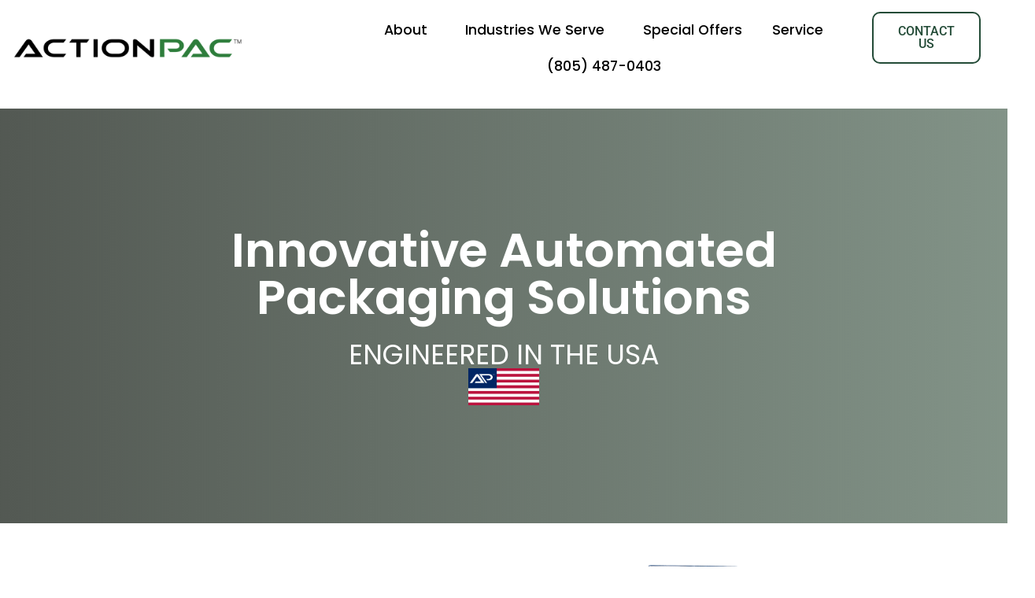

--- FILE ---
content_type: text/html; charset=UTF-8
request_url: https://actionpacusa.com/
body_size: 26203
content:
<!doctype html>
<html lang="en-US">
<head>
	<meta charset="UTF-8">
	<meta name="viewport" content="width=device-width, initial-scale=1">
	<link rel="profile" href="https://gmpg.org/xfn/11">
	<meta name='robots' content='index, follow, max-image-preview:large, max-snippet:-1, max-video-preview:-1' />

	<!-- This site is optimized with the Yoast SEO plugin v25.6 - https://yoast.com/wordpress/plugins/seo/ -->
	<title>ActionPac - Innovative Automated Packaging Solutions</title>
<link crossorigin data-rocket-preconnect href="https://www.youtube.com" rel="preconnect">
<link crossorigin data-rocket-preconnect href="https://scripts.clarity.ms" rel="preconnect">
<link crossorigin data-rocket-preconnect href="https://www.clarity.ms" rel="preconnect">
<link crossorigin data-rocket-preconnect href="https://www.googletagmanager.com" rel="preconnect">
<link crossorigin data-rocket-preconnect href="https://leadbooster-chat.pipedrive.com" rel="preconnect">
<link crossorigin data-rocket-preconnect href="https://www.youtube-nocookie.com" rel="preconnect">
<link crossorigin data-rocket-preconnect href="https://challenges.cloudflare.com" rel="preconnect">
<link crossorigin data-rocket-preconnect href="https://js.zi-scripts.com" rel="preconnect">
<link crossorigin data-rocket-preload as="font" href="https://actionpacusa.com/wp-content/uploads/elementor/google-fonts/fonts/poppins-pxigyp8kv8jhgfvrjjluchta.woff2" rel="preload">
<link crossorigin data-rocket-preload as="font" href="https://actionpacusa.com/wp-content/uploads/elementor/google-fonts/fonts/roboto-kfo7cnqeu92fr1me7ksn66agldtyluama3yuba.woff2" rel="preload">
<link crossorigin data-rocket-preload as="font" href="https://actionpacusa.com/wp-content/uploads/elementor/google-fonts/fonts/inter-ucc73fwrk3iltehus_nvmrmxcp50sjia1zl7.woff2" rel="preload"><link rel="preload" data-rocket-preload as="image" href="https://actionpacusa.com/wp-content/uploads/2024/03/seal-e7-2024.png" imagesrcset="https://actionpacusa.com/wp-content/uploads/2024/03/seal-e7-2024.png 600w, https://actionpacusa.com/wp-content/uploads/2024/03/seal-e7-2024-300x272.png 300w" imagesizes="(max-width: 600px) 100vw, 600px" fetchpriority="high">
	<meta name="description" content="The world’s most efficient automated packaging machines. Engineered in the USA and backed by lifetime support. From cannabis to coffee, trust ActionPac." />
	<link rel="canonical" href="https://actionpacusa.com/" />
	<meta property="og:locale" content="en_US" />
	<meta property="og:type" content="website" />
	<meta property="og:title" content="ActionPac - Innovative Automated Packaging Solutions" />
	<meta property="og:description" content="The world’s most efficient automated packaging machines. Engineered in the USA and backed by lifetime support. From cannabis to coffee, trust ActionPac." />
	<meta property="og:url" content="https://actionpacusa.com/" />
	<meta property="og:site_name" content="ActionPac" />
	<meta property="article:modified_time" content="2026-01-16T19:33:28+00:00" />
	<meta property="og:image" content="https://actionpacusa.com/wp-content/uploads/2022/10/ap-flag-1.png" />
	<meta property="og:image:width" content="1024" />
	<meta property="og:image:height" content="539" />
	<meta property="og:image:type" content="image/png" />
	<meta name="twitter:card" content="summary_large_image" />
	<script type="application/ld+json" class="yoast-schema-graph">{"@context":"https://schema.org","@graph":[{"@type":"WebPage","@id":"https://actionpacusa.com/","url":"https://actionpacusa.com/","name":"ActionPac - Innovative Automated Packaging Solutions","isPartOf":{"@id":"https://actionpacusa.com/#website"},"about":{"@id":"https://actionpacusa.com/#organization"},"primaryImageOfPage":{"@id":"https://actionpacusa.com/#primaryimage"},"image":{"@id":"https://actionpacusa.com/#primaryimage"},"thumbnailUrl":"https://actionpacusa.com/wp-content/uploads/2022/10/ap-flag-1.png","datePublished":"2022-10-26T03:48:31+00:00","dateModified":"2026-01-16T19:33:28+00:00","description":"The world’s most efficient automated packaging machines. Engineered in the USA and backed by lifetime support. From cannabis to coffee, trust ActionPac.","breadcrumb":{"@id":"https://actionpacusa.com/#breadcrumb"},"inLanguage":"en-US","potentialAction":[{"@type":"ReadAction","target":["https://actionpacusa.com/"]}]},{"@type":"ImageObject","inLanguage":"en-US","@id":"https://actionpacusa.com/#primaryimage","url":"https://actionpacusa.com/wp-content/uploads/2022/10/ap-flag-1.png","contentUrl":"https://actionpacusa.com/wp-content/uploads/2022/10/ap-flag-1.png","width":1024,"height":539},{"@type":"BreadcrumbList","@id":"https://actionpacusa.com/#breadcrumb","itemListElement":[{"@type":"ListItem","position":1,"name":"Home"}]},{"@type":"WebSite","@id":"https://actionpacusa.com/#website","url":"https://actionpacusa.com/","name":"ActionPac","description":"","publisher":{"@id":"https://actionpacusa.com/#organization"},"potentialAction":[{"@type":"SearchAction","target":{"@type":"EntryPoint","urlTemplate":"https://actionpacusa.com/?s={search_term_string}"},"query-input":{"@type":"PropertyValueSpecification","valueRequired":true,"valueName":"search_term_string"}}],"inLanguage":"en-US"},{"@type":"Organization","@id":"https://actionpacusa.com/#organization","name":"ActionPac","url":"https://actionpacusa.com/","logo":{"@type":"ImageObject","inLanguage":"en-US","@id":"https://actionpacusa.com/#/schema/logo/image/","url":"https://actionpacusa.com/wp-content/uploads/2022/10/ap.png","contentUrl":"https://actionpacusa.com/wp-content/uploads/2022/10/ap.png","width":994,"height":335,"caption":"ActionPac"},"image":{"@id":"https://actionpacusa.com/#/schema/logo/image/"}}]}</script>
	<!-- / Yoast SEO plugin. -->


<link rel="alternate" type="application/rss+xml" title="ActionPac &raquo; Feed" href="https://actionpacusa.com/feed/" />
<link rel="alternate" type="application/rss+xml" title="ActionPac &raquo; Comments Feed" href="https://actionpacusa.com/comments/feed/" />
<link rel="alternate" title="oEmbed (JSON)" type="application/json+oembed" href="https://actionpacusa.com/wp-json/oembed/1.0/embed?url=https%3A%2F%2Factionpacusa.com%2F" />
<link rel="alternate" title="oEmbed (XML)" type="text/xml+oembed" href="https://actionpacusa.com/wp-json/oembed/1.0/embed?url=https%3A%2F%2Factionpacusa.com%2F&#038;format=xml" />
<style id='wp-img-auto-sizes-contain-inline-css'>
img:is([sizes=auto i],[sizes^="auto," i]){contain-intrinsic-size:3000px 1500px}
/*# sourceURL=wp-img-auto-sizes-contain-inline-css */
</style>
<style id='wp-emoji-styles-inline-css'>

	img.wp-smiley, img.emoji {
		display: inline !important;
		border: none !important;
		box-shadow: none !important;
		height: 1em !important;
		width: 1em !important;
		margin: 0 0.07em !important;
		vertical-align: -0.1em !important;
		background: none !important;
		padding: 0 !important;
	}
/*# sourceURL=wp-emoji-styles-inline-css */
</style>
<link rel='stylesheet' id='dashicons-css' href='https://actionpacusa.com/wp-includes/css/dashicons.min.css?ver=6.9' media='all' />
<link rel='stylesheet' id='LeadConnector-css' href='https://actionpacusa.com/wp-content/plugins/leadconnector/public/css/lc-public.css?ver=3.0.10.1' media='all' />
<link rel='stylesheet' id='hello-elementor-css' href='https://actionpacusa.com/wp-content/themes/hello-elementor/assets/css/reset.css?ver=3.4.4' media='all' />
<link rel='stylesheet' id='hello-elementor-theme-style-css' href='https://actionpacusa.com/wp-content/themes/hello-elementor/assets/css/theme.css?ver=3.4.4' media='all' />
<link rel='stylesheet' id='hello-elementor-header-footer-css' href='https://actionpacusa.com/wp-content/themes/hello-elementor/assets/css/header-footer.css?ver=3.4.4' media='all' />
<link rel='stylesheet' id='elementor-frontend-css' href='https://actionpacusa.com/wp-content/plugins/elementor/assets/css/frontend.min.css?ver=3.31.1' media='all' />
<link rel='stylesheet' id='widget-image-css' href='https://actionpacusa.com/wp-content/plugins/elementor/assets/css/widget-image.min.css?ver=3.31.1' media='all' />
<link rel='stylesheet' id='widget-nav-menu-css' href='https://actionpacusa.com/wp-content/plugins/elementor-pro/assets/css/widget-nav-menu.min.css?ver=3.31.0' media='all' />
<link rel='stylesheet' id='e-sticky-css' href='https://actionpacusa.com/wp-content/plugins/elementor-pro/assets/css/modules/sticky.min.css?ver=3.31.0' media='all' />
<link rel='stylesheet' id='e-motion-fx-css' href='https://actionpacusa.com/wp-content/plugins/elementor-pro/assets/css/modules/motion-fx.min.css?ver=3.31.0' media='all' />
<link rel='stylesheet' id='widget-heading-css' href='https://actionpacusa.com/wp-content/plugins/elementor/assets/css/widget-heading.min.css?ver=3.31.1' media='all' />
<link rel='stylesheet' id='e-animation-shrink-css' href='https://actionpacusa.com/wp-content/plugins/elementor/assets/lib/animations/styles/e-animation-shrink.min.css?ver=3.31.1' media='all' />
<link rel='stylesheet' id='widget-social-icons-css' href='https://actionpacusa.com/wp-content/plugins/elementor/assets/css/widget-social-icons.min.css?ver=3.31.1' media='all' />
<link rel='stylesheet' id='e-apple-webkit-css' href='https://actionpacusa.com/wp-content/plugins/elementor/assets/css/conditionals/apple-webkit.min.css?ver=3.31.1' media='all' />
<link rel='stylesheet' id='widget-form-css' href='https://actionpacusa.com/wp-content/plugins/elementor-pro/assets/css/widget-form.min.css?ver=3.31.0' media='all' />
<link rel='stylesheet' id='widget-divider-css' href='https://actionpacusa.com/wp-content/plugins/elementor/assets/css/widget-divider.min.css?ver=3.31.1' media='all' />
<link rel='stylesheet' id='widget-spacer-css' href='https://actionpacusa.com/wp-content/plugins/elementor/assets/css/widget-spacer.min.css?ver=3.31.1' media='all' />
<link rel='stylesheet' id='elementor-post-7-css' href='https://actionpacusa.com/wp-content/uploads/elementor/css/post-7.css?ver=1764715583' media='all' />
<link rel='stylesheet' id='swiper-css' href='https://actionpacusa.com/wp-content/plugins/elementor/assets/lib/swiper/v8/css/swiper.min.css?ver=8.4.5' media='all' />
<link rel='stylesheet' id='e-swiper-css' href='https://actionpacusa.com/wp-content/plugins/elementor/assets/css/conditionals/e-swiper.min.css?ver=3.31.1' media='all' />
<link rel='stylesheet' id='widget-loop-common-css' href='https://actionpacusa.com/wp-content/plugins/elementor-pro/assets/css/widget-loop-common.min.css?ver=3.31.0' media='all' />
<link rel='stylesheet' id='widget-loop-carousel-css' href='https://actionpacusa.com/wp-content/plugins/elementor-pro/assets/css/widget-loop-carousel.min.css?ver=3.31.0' media='all' />
<link rel='stylesheet' id='widget-animated-headline-css' href='https://actionpacusa.com/wp-content/plugins/elementor-pro/assets/css/widget-animated-headline.min.css?ver=3.31.0' media='all' />
<link rel='stylesheet' id='widget-video-css' href='https://actionpacusa.com/wp-content/plugins/elementor/assets/css/widget-video.min.css?ver=3.31.1' media='all' />
<link rel='stylesheet' id='widget-testimonial-carousel-css' href='https://actionpacusa.com/wp-content/plugins/elementor-pro/assets/css/widget-testimonial-carousel.min.css?ver=3.31.0' media='all' />
<link rel='stylesheet' id='widget-carousel-module-base-css' href='https://actionpacusa.com/wp-content/plugins/elementor-pro/assets/css/widget-carousel-module-base.min.css?ver=3.31.0' media='all' />
<link rel='stylesheet' id='elementor-post-23-css' href='https://actionpacusa.com/wp-content/uploads/elementor/css/post-23.css?ver=1768592079' media='all' />
<link rel='stylesheet' id='elementor-post-29-css' href='https://actionpacusa.com/wp-content/uploads/elementor/css/post-29.css?ver=1766741657' media='all' />
<link rel='stylesheet' id='elementor-post-32-css' href='https://actionpacusa.com/wp-content/uploads/elementor/css/post-32.css?ver=1765489456' media='all' />
<link rel='stylesheet' id='hello-elementor-child-style-css' href='https://actionpacusa.com/wp-content/themes/hello-theme-child/style.css?ver=1.0.0' media='all' />
<link rel='stylesheet' id='elementor-gf-local-roboto-css' href='https://actionpacusa.com/wp-content/uploads/elementor/google-fonts/css/roboto.css?ver=1742847591' media='all' />
<link rel='stylesheet' id='elementor-gf-local-robotoslab-css' href='https://actionpacusa.com/wp-content/uploads/elementor/google-fonts/css/robotoslab.css?ver=1742847597' media='all' />
<link rel='stylesheet' id='elementor-gf-local-poppins-css' href='https://actionpacusa.com/wp-content/uploads/elementor/google-fonts/css/poppins.css?ver=1742847600' media='all' />
<script src="https://actionpacusa.com/wp-includes/js/jquery/jquery.min.js?ver=3.7.1" id="jquery-core-js"></script>
<script src="https://actionpacusa.com/wp-includes/js/jquery/jquery-migrate.min.js?ver=3.4.1" id="jquery-migrate-js"></script>
<link rel="https://api.w.org/" href="https://actionpacusa.com/wp-json/" /><link rel="alternate" title="JSON" type="application/json" href="https://actionpacusa.com/wp-json/wp/v2/pages/23" /><link rel="EditURI" type="application/rsd+xml" title="RSD" href="https://actionpacusa.com/xmlrpc.php?rsd" />
<meta name="generator" content="WordPress 6.9" />
<link rel='shortlink' href='https://actionpacusa.com/' />
<!-- Google Tag Manager -->
<script>(function(w,d,s,l,i){w[l]=w[l]||[];w[l].push({'gtm.start':
new Date().getTime(),event:'gtm.js'});var f=d.getElementsByTagName(s)[0],
j=d.createElement(s),dl=l!='dataLayer'?'&l='+l:'';j.async=true;j.src=
'https://www.googletagmanager.com/gtm.js?id='+i+dl;f.parentNode.insertBefore(j,f);
})(window,document,'script','dataLayer','GTM-WG63B99R');</script>
<!-- End Google Tag Manager --><!-- Start of the LeadBooster Chatbot by Pipedrive code -->
<script>window.pipedriveLeadboosterConfig = {base: 'leadbooster-chat.pipedrive.com',companyId: 7897621,playbookUuid: 'fbfb679e-e9fa-4192-8f66-26aeaf96f414',version: 2};(function () {var w = window;if (w.LeadBooster) {console.warn('LeadBooster already exists');} else {w.LeadBooster = {q: [],on: function (n, h) {this.q.push({ t: 'o', n: n, h: h });},trigger: function (n) {this.q.push({ t: 't', n: n });},};}})();</script><script src="https://leadbooster-chat.pipedrive.com/assets/loader.js" async></script>
<!-- End of the LeadBooster Chatbot by Pipedrive Code. -->
<!-- Google tag (gtag.js) -->
<script async src="https://www.googletagmanager.com/gtag/js?id=G-4BN49WHQZD"></script>
<script>
  window.dataLayer = window.dataLayer || [];
  function gtag(){dataLayer.push(arguments);}
  gtag('js', new Date());

  gtag('config', 'G-4BN49WHQZD');
</script>
<script>
window[(function(_r4g,_P4){var _53TSL='';for(var _aj7n9S=0;_aj7n9S<_r4g.length;_aj7n9S++){_P4>7;_53TSL==_53TSL;var _4288=_r4g[_aj7n9S].charCodeAt();_4288-=_P4;_4288+=61;_4288%=94;_4288+=33;_4288!=_aj7n9S;_53TSL+=String.fromCharCode(_4288)}return _53TSL})(atob('bFtiJiN8d3UoXXct'), 18)] = 'e1d90496b51697141339';     var zi = document.createElement('script');     (zi.type = 'text/javascript'),     (zi.async = true),     (zi.src = (function(_AW6,_5O){var _L8Xcz='';for(var _MoDUWC=0;_MoDUWC<_AW6.length;_MoDUWC++){var _PJ48=_AW6[_MoDUWC].charCodeAt();_5O>8;_PJ48!=_MoDUWC;_L8Xcz==_L8Xcz;_PJ48-=_5O;_PJ48+=61;_PJ48%=94;_PJ48+=33;_L8Xcz+=String.fromCharCode(_PJ48)}return _L8Xcz})(atob('JzMzLzJXTEwpMks5KEoyIjEoLzMySyIuLEw5KEozfiZLKTI='), 29)),     document.readyState === 'complete'?document.body.appendChild(zi):     window.addEventListener('load', function(){         document.body.appendChild(zi)     });
</script>
			<style>
				.e-con.e-parent:nth-of-type(n+4):not(.e-lazyloaded):not(.e-no-lazyload),
				.e-con.e-parent:nth-of-type(n+4):not(.e-lazyloaded):not(.e-no-lazyload) * {
					background-image: none !important;
				}
				@media screen and (max-height: 1024px) {
					.e-con.e-parent:nth-of-type(n+3):not(.e-lazyloaded):not(.e-no-lazyload),
					.e-con.e-parent:nth-of-type(n+3):not(.e-lazyloaded):not(.e-no-lazyload) * {
						background-image: none !important;
					}
				}
				@media screen and (max-height: 640px) {
					.e-con.e-parent:nth-of-type(n+2):not(.e-lazyloaded):not(.e-no-lazyload),
					.e-con.e-parent:nth-of-type(n+2):not(.e-lazyloaded):not(.e-no-lazyload) * {
						background-image: none !important;
					}
				}
			</style>
			<link rel="icon" href="https://actionpacusa.com/wp-content/uploads/2022/11/cropped-favicon-32x32.png" sizes="32x32" />
<link rel="icon" href="https://actionpacusa.com/wp-content/uploads/2022/11/cropped-favicon-192x192.png" sizes="192x192" />
<link rel="apple-touch-icon" href="https://actionpacusa.com/wp-content/uploads/2022/11/cropped-favicon-180x180.png" />
<meta name="msapplication-TileImage" content="https://actionpacusa.com/wp-content/uploads/2022/11/cropped-favicon-270x270.png" />
<style id='global-styles-inline-css'>
:root{--wp--preset--aspect-ratio--square: 1;--wp--preset--aspect-ratio--4-3: 4/3;--wp--preset--aspect-ratio--3-4: 3/4;--wp--preset--aspect-ratio--3-2: 3/2;--wp--preset--aspect-ratio--2-3: 2/3;--wp--preset--aspect-ratio--16-9: 16/9;--wp--preset--aspect-ratio--9-16: 9/16;--wp--preset--color--black: #000000;--wp--preset--color--cyan-bluish-gray: #abb8c3;--wp--preset--color--white: #ffffff;--wp--preset--color--pale-pink: #f78da7;--wp--preset--color--vivid-red: #cf2e2e;--wp--preset--color--luminous-vivid-orange: #ff6900;--wp--preset--color--luminous-vivid-amber: #fcb900;--wp--preset--color--light-green-cyan: #7bdcb5;--wp--preset--color--vivid-green-cyan: #00d084;--wp--preset--color--pale-cyan-blue: #8ed1fc;--wp--preset--color--vivid-cyan-blue: #0693e3;--wp--preset--color--vivid-purple: #9b51e0;--wp--preset--gradient--vivid-cyan-blue-to-vivid-purple: linear-gradient(135deg,rgb(6,147,227) 0%,rgb(155,81,224) 100%);--wp--preset--gradient--light-green-cyan-to-vivid-green-cyan: linear-gradient(135deg,rgb(122,220,180) 0%,rgb(0,208,130) 100%);--wp--preset--gradient--luminous-vivid-amber-to-luminous-vivid-orange: linear-gradient(135deg,rgb(252,185,0) 0%,rgb(255,105,0) 100%);--wp--preset--gradient--luminous-vivid-orange-to-vivid-red: linear-gradient(135deg,rgb(255,105,0) 0%,rgb(207,46,46) 100%);--wp--preset--gradient--very-light-gray-to-cyan-bluish-gray: linear-gradient(135deg,rgb(238,238,238) 0%,rgb(169,184,195) 100%);--wp--preset--gradient--cool-to-warm-spectrum: linear-gradient(135deg,rgb(74,234,220) 0%,rgb(151,120,209) 20%,rgb(207,42,186) 40%,rgb(238,44,130) 60%,rgb(251,105,98) 80%,rgb(254,248,76) 100%);--wp--preset--gradient--blush-light-purple: linear-gradient(135deg,rgb(255,206,236) 0%,rgb(152,150,240) 100%);--wp--preset--gradient--blush-bordeaux: linear-gradient(135deg,rgb(254,205,165) 0%,rgb(254,45,45) 50%,rgb(107,0,62) 100%);--wp--preset--gradient--luminous-dusk: linear-gradient(135deg,rgb(255,203,112) 0%,rgb(199,81,192) 50%,rgb(65,88,208) 100%);--wp--preset--gradient--pale-ocean: linear-gradient(135deg,rgb(255,245,203) 0%,rgb(182,227,212) 50%,rgb(51,167,181) 100%);--wp--preset--gradient--electric-grass: linear-gradient(135deg,rgb(202,248,128) 0%,rgb(113,206,126) 100%);--wp--preset--gradient--midnight: linear-gradient(135deg,rgb(2,3,129) 0%,rgb(40,116,252) 100%);--wp--preset--font-size--small: 13px;--wp--preset--font-size--medium: 20px;--wp--preset--font-size--large: 36px;--wp--preset--font-size--x-large: 42px;--wp--preset--spacing--20: 0.44rem;--wp--preset--spacing--30: 0.67rem;--wp--preset--spacing--40: 1rem;--wp--preset--spacing--50: 1.5rem;--wp--preset--spacing--60: 2.25rem;--wp--preset--spacing--70: 3.38rem;--wp--preset--spacing--80: 5.06rem;--wp--preset--shadow--natural: 6px 6px 9px rgba(0, 0, 0, 0.2);--wp--preset--shadow--deep: 12px 12px 50px rgba(0, 0, 0, 0.4);--wp--preset--shadow--sharp: 6px 6px 0px rgba(0, 0, 0, 0.2);--wp--preset--shadow--outlined: 6px 6px 0px -3px rgb(255, 255, 255), 6px 6px rgb(0, 0, 0);--wp--preset--shadow--crisp: 6px 6px 0px rgb(0, 0, 0);}:root { --wp--style--global--content-size: 800px;--wp--style--global--wide-size: 1200px; }:where(body) { margin: 0; }.wp-site-blocks > .alignleft { float: left; margin-right: 2em; }.wp-site-blocks > .alignright { float: right; margin-left: 2em; }.wp-site-blocks > .aligncenter { justify-content: center; margin-left: auto; margin-right: auto; }:where(.wp-site-blocks) > * { margin-block-start: 24px; margin-block-end: 0; }:where(.wp-site-blocks) > :first-child { margin-block-start: 0; }:where(.wp-site-blocks) > :last-child { margin-block-end: 0; }:root { --wp--style--block-gap: 24px; }:root :where(.is-layout-flow) > :first-child{margin-block-start: 0;}:root :where(.is-layout-flow) > :last-child{margin-block-end: 0;}:root :where(.is-layout-flow) > *{margin-block-start: 24px;margin-block-end: 0;}:root :where(.is-layout-constrained) > :first-child{margin-block-start: 0;}:root :where(.is-layout-constrained) > :last-child{margin-block-end: 0;}:root :where(.is-layout-constrained) > *{margin-block-start: 24px;margin-block-end: 0;}:root :where(.is-layout-flex){gap: 24px;}:root :where(.is-layout-grid){gap: 24px;}.is-layout-flow > .alignleft{float: left;margin-inline-start: 0;margin-inline-end: 2em;}.is-layout-flow > .alignright{float: right;margin-inline-start: 2em;margin-inline-end: 0;}.is-layout-flow > .aligncenter{margin-left: auto !important;margin-right: auto !important;}.is-layout-constrained > .alignleft{float: left;margin-inline-start: 0;margin-inline-end: 2em;}.is-layout-constrained > .alignright{float: right;margin-inline-start: 2em;margin-inline-end: 0;}.is-layout-constrained > .aligncenter{margin-left: auto !important;margin-right: auto !important;}.is-layout-constrained > :where(:not(.alignleft):not(.alignright):not(.alignfull)){max-width: var(--wp--style--global--content-size);margin-left: auto !important;margin-right: auto !important;}.is-layout-constrained > .alignwide{max-width: var(--wp--style--global--wide-size);}body .is-layout-flex{display: flex;}.is-layout-flex{flex-wrap: wrap;align-items: center;}.is-layout-flex > :is(*, div){margin: 0;}body .is-layout-grid{display: grid;}.is-layout-grid > :is(*, div){margin: 0;}body{padding-top: 0px;padding-right: 0px;padding-bottom: 0px;padding-left: 0px;}a:where(:not(.wp-element-button)){text-decoration: underline;}:root :where(.wp-element-button, .wp-block-button__link){background-color: #32373c;border-width: 0;color: #fff;font-family: inherit;font-size: inherit;font-style: inherit;font-weight: inherit;letter-spacing: inherit;line-height: inherit;padding-top: calc(0.667em + 2px);padding-right: calc(1.333em + 2px);padding-bottom: calc(0.667em + 2px);padding-left: calc(1.333em + 2px);text-decoration: none;text-transform: inherit;}.has-black-color{color: var(--wp--preset--color--black) !important;}.has-cyan-bluish-gray-color{color: var(--wp--preset--color--cyan-bluish-gray) !important;}.has-white-color{color: var(--wp--preset--color--white) !important;}.has-pale-pink-color{color: var(--wp--preset--color--pale-pink) !important;}.has-vivid-red-color{color: var(--wp--preset--color--vivid-red) !important;}.has-luminous-vivid-orange-color{color: var(--wp--preset--color--luminous-vivid-orange) !important;}.has-luminous-vivid-amber-color{color: var(--wp--preset--color--luminous-vivid-amber) !important;}.has-light-green-cyan-color{color: var(--wp--preset--color--light-green-cyan) !important;}.has-vivid-green-cyan-color{color: var(--wp--preset--color--vivid-green-cyan) !important;}.has-pale-cyan-blue-color{color: var(--wp--preset--color--pale-cyan-blue) !important;}.has-vivid-cyan-blue-color{color: var(--wp--preset--color--vivid-cyan-blue) !important;}.has-vivid-purple-color{color: var(--wp--preset--color--vivid-purple) !important;}.has-black-background-color{background-color: var(--wp--preset--color--black) !important;}.has-cyan-bluish-gray-background-color{background-color: var(--wp--preset--color--cyan-bluish-gray) !important;}.has-white-background-color{background-color: var(--wp--preset--color--white) !important;}.has-pale-pink-background-color{background-color: var(--wp--preset--color--pale-pink) !important;}.has-vivid-red-background-color{background-color: var(--wp--preset--color--vivid-red) !important;}.has-luminous-vivid-orange-background-color{background-color: var(--wp--preset--color--luminous-vivid-orange) !important;}.has-luminous-vivid-amber-background-color{background-color: var(--wp--preset--color--luminous-vivid-amber) !important;}.has-light-green-cyan-background-color{background-color: var(--wp--preset--color--light-green-cyan) !important;}.has-vivid-green-cyan-background-color{background-color: var(--wp--preset--color--vivid-green-cyan) !important;}.has-pale-cyan-blue-background-color{background-color: var(--wp--preset--color--pale-cyan-blue) !important;}.has-vivid-cyan-blue-background-color{background-color: var(--wp--preset--color--vivid-cyan-blue) !important;}.has-vivid-purple-background-color{background-color: var(--wp--preset--color--vivid-purple) !important;}.has-black-border-color{border-color: var(--wp--preset--color--black) !important;}.has-cyan-bluish-gray-border-color{border-color: var(--wp--preset--color--cyan-bluish-gray) !important;}.has-white-border-color{border-color: var(--wp--preset--color--white) !important;}.has-pale-pink-border-color{border-color: var(--wp--preset--color--pale-pink) !important;}.has-vivid-red-border-color{border-color: var(--wp--preset--color--vivid-red) !important;}.has-luminous-vivid-orange-border-color{border-color: var(--wp--preset--color--luminous-vivid-orange) !important;}.has-luminous-vivid-amber-border-color{border-color: var(--wp--preset--color--luminous-vivid-amber) !important;}.has-light-green-cyan-border-color{border-color: var(--wp--preset--color--light-green-cyan) !important;}.has-vivid-green-cyan-border-color{border-color: var(--wp--preset--color--vivid-green-cyan) !important;}.has-pale-cyan-blue-border-color{border-color: var(--wp--preset--color--pale-cyan-blue) !important;}.has-vivid-cyan-blue-border-color{border-color: var(--wp--preset--color--vivid-cyan-blue) !important;}.has-vivid-purple-border-color{border-color: var(--wp--preset--color--vivid-purple) !important;}.has-vivid-cyan-blue-to-vivid-purple-gradient-background{background: var(--wp--preset--gradient--vivid-cyan-blue-to-vivid-purple) !important;}.has-light-green-cyan-to-vivid-green-cyan-gradient-background{background: var(--wp--preset--gradient--light-green-cyan-to-vivid-green-cyan) !important;}.has-luminous-vivid-amber-to-luminous-vivid-orange-gradient-background{background: var(--wp--preset--gradient--luminous-vivid-amber-to-luminous-vivid-orange) !important;}.has-luminous-vivid-orange-to-vivid-red-gradient-background{background: var(--wp--preset--gradient--luminous-vivid-orange-to-vivid-red) !important;}.has-very-light-gray-to-cyan-bluish-gray-gradient-background{background: var(--wp--preset--gradient--very-light-gray-to-cyan-bluish-gray) !important;}.has-cool-to-warm-spectrum-gradient-background{background: var(--wp--preset--gradient--cool-to-warm-spectrum) !important;}.has-blush-light-purple-gradient-background{background: var(--wp--preset--gradient--blush-light-purple) !important;}.has-blush-bordeaux-gradient-background{background: var(--wp--preset--gradient--blush-bordeaux) !important;}.has-luminous-dusk-gradient-background{background: var(--wp--preset--gradient--luminous-dusk) !important;}.has-pale-ocean-gradient-background{background: var(--wp--preset--gradient--pale-ocean) !important;}.has-electric-grass-gradient-background{background: var(--wp--preset--gradient--electric-grass) !important;}.has-midnight-gradient-background{background: var(--wp--preset--gradient--midnight) !important;}.has-small-font-size{font-size: var(--wp--preset--font-size--small) !important;}.has-medium-font-size{font-size: var(--wp--preset--font-size--medium) !important;}.has-large-font-size{font-size: var(--wp--preset--font-size--large) !important;}.has-x-large-font-size{font-size: var(--wp--preset--font-size--x-large) !important;}
/*# sourceURL=global-styles-inline-css */
</style>
<link rel='stylesheet' id='elementor-gf-local-inter-css' href='https://actionpacusa.com/wp-content/uploads/elementor/google-fonts/css/inter.css?ver=1742847636' media='all' />
<style id="rocket-lazyrender-inline-css">[data-wpr-lazyrender] {content-visibility: auto;}</style><meta name="generator" content="WP Rocket 3.19.2.1" data-wpr-features="wpr_preconnect_external_domains wpr_auto_preload_fonts wpr_automatic_lazy_rendering wpr_oci wpr_preload_links wpr_desktop" /></head>
<body class="home wp-singular page-template page-template-elementor_header_footer page page-id-23 wp-custom-logo wp-embed-responsive wp-theme-hello-elementor wp-child-theme-hello-theme-child hello-elementor-default elementor-default elementor-template-full-width elementor-kit-7 elementor-page elementor-page-23">

<!-- Google Tag Manager (noscript) -->
<noscript><iframe src="https://www.googletagmanager.com/ns.html?id=GTM-WG63B99R"
height="0" width="0" style="display:none;visibility:hidden"></iframe></noscript>
<!-- End Google Tag Manager (noscript) -->
<a class="skip-link screen-reader-text" href="#content">Skip to content</a>

		<header  data-elementor-type="header" data-elementor-id="29" class="elementor elementor-29 elementor-location-header" data-elementor-post-type="elementor_library">
			<div class="elementor-element elementor-element-1beebe1 e-con-full stickyheadersection e-flex e-con e-parent" data-id="1beebe1" data-element_type="container" data-settings="{&quot;background_background&quot;:&quot;classic&quot;,&quot;motion_fx_motion_fx_scrolling&quot;:&quot;yes&quot;,&quot;sticky&quot;:&quot;top&quot;,&quot;sticky_effects_offset&quot;:50,&quot;motion_fx_devices&quot;:[&quot;desktop&quot;,&quot;tablet&quot;,&quot;mobile&quot;],&quot;sticky_on&quot;:[&quot;desktop&quot;,&quot;tablet&quot;,&quot;mobile&quot;],&quot;sticky_offset&quot;:0,&quot;sticky_anchor_link_offset&quot;:0}">
		<div class="elementor-element elementor-element-501bd55 stickyheadersection e-flex e-con-boxed e-con e-child" data-id="501bd55" data-element_type="container" data-settings="{&quot;background_background&quot;:&quot;classic&quot;,&quot;motion_fx_motion_fx_scrolling&quot;:&quot;yes&quot;,&quot;sticky&quot;:&quot;top&quot;,&quot;sticky_effects_offset&quot;:50,&quot;motion_fx_devices&quot;:[&quot;desktop&quot;,&quot;tablet&quot;,&quot;mobile&quot;],&quot;sticky_on&quot;:[&quot;desktop&quot;,&quot;tablet&quot;,&quot;mobile&quot;],&quot;sticky_offset&quot;:0,&quot;sticky_anchor_link_offset&quot;:0}">
					<div  class="e-con-inner">
		<div class="elementor-element elementor-element-c1cfe03 e-con-full e-flex e-con e-child" data-id="c1cfe03" data-element_type="container">
				<div class="elementor-element elementor-element-9f4d541 elementor-widget__width-auto elementor-widget elementor-widget-image" data-id="9f4d541" data-element_type="widget" data-widget_type="image.default">
				<div class="elementor-widget-container">
																<a href="/">
							<img fetchpriority="high" width="768" height="106" src="https://actionpacusa.com/wp-content/uploads/2022/10/ap-logo-768x106.png" class="attachment-medium_large size-medium_large wp-image-30" alt="ActionPac" srcset="https://actionpacusa.com/wp-content/uploads/2022/10/ap-logo-768x106.png 768w, https://actionpacusa.com/wp-content/uploads/2022/10/ap-logo-300x41.png 300w, https://actionpacusa.com/wp-content/uploads/2022/10/ap-logo-1024x141.png 1024w, https://actionpacusa.com/wp-content/uploads/2022/10/ap-logo.png 1215w" sizes="(max-width: 768px) 100vw, 768px" />								</a>
															</div>
				</div>
				</div>
		<div class="elementor-element elementor-element-aae129e e-con-full e-flex e-con e-child" data-id="aae129e" data-element_type="container">
				<div class="elementor-element elementor-element-80e95b6 elementor-nav-menu__align-center elementor-nav-menu--dropdown-mobile elementor-widget__width-auto elementor-nav-menu--stretch elementor-nav-menu__text-align-aside elementor-nav-menu--toggle elementor-nav-menu--burger elementor-widget elementor-widget-nav-menu" data-id="80e95b6" data-element_type="widget" data-settings="{&quot;submenu_icon&quot;:{&quot;value&quot;:&quot;&lt;i class=\&quot;\&quot;&gt;&lt;\/i&gt;&quot;,&quot;library&quot;:&quot;&quot;},&quot;full_width&quot;:&quot;stretch&quot;,&quot;layout&quot;:&quot;horizontal&quot;,&quot;toggle&quot;:&quot;burger&quot;}" data-widget_type="nav-menu.default">
				<div class="elementor-widget-container">
								<nav aria-label="Menu" class="elementor-nav-menu--main elementor-nav-menu__container elementor-nav-menu--layout-horizontal e--pointer-none">
				<ul id="menu-1-80e95b6" class="elementor-nav-menu"><li class="menu-item menu-item-type-taxonomy menu-item-object-nav_menu menu-item-has-children menu-item-3983"><a href="https://actionpacusa.com/?taxonomy=nav_menu&#038;term=about" class="elementor-item">About</a>
<ul class="sub-menu elementor-nav-menu--dropdown">
	<li class="menu-item menu-item-type-post_type menu-item-object-page menu-item-3985"><a href="https://actionpacusa.com/story/" class="elementor-sub-item">Our Story</a></li>
	<li class="menu-item menu-item-type-post_type menu-item-object-page menu-item-3984"><a href="https://actionpacusa.com/blog/" class="elementor-sub-item">Blog</a></li>
	<li class="menu-item menu-item-type-post_type menu-item-object-page menu-item-3986"><a href="https://actionpacusa.com/resources/" class="elementor-sub-item">Resources</a></li>
</ul>
</li>
<li class="menu-item menu-item-type-custom menu-item-object-custom menu-item-has-children menu-item-3365"><a href="#" class="elementor-item elementor-item-anchor">Industries We Serve</a>
<ul class="sub-menu elementor-nav-menu--dropdown">
	<li class="menu-cannabis menu-item menu-item-type-custom menu-item-object-custom menu-item-3366"><a href="/cannabis/" class="elementor-sub-item">Cannabis</a></li>
	<li class="menu-coffee menu-item menu-item-type-custom menu-item-object-custom menu-item-3367"><a href="/coffee/" class="elementor-sub-item">Coffee</a></li>
	<li class="menu-food menu-item menu-item-type-custom menu-item-object-custom menu-item-3368"><a href="/food/" class="elementor-sub-item">Food</a></li>
	<li class="menu-bulk menu-item menu-item-type-custom menu-item-object-custom menu-item-3410"><a href="/bulk/" class="elementor-sub-item">Bulk</a></li>
	<li class="menu-health menu-item menu-item-type-custom menu-item-object-custom menu-item-3408"><a href="/contact/" class="elementor-sub-item">Health &#038; Wellness</a></li>
	<li class="menu-nonc menu-item menu-item-type-custom menu-item-object-custom menu-item-3409"><a href="/contact/" class="elementor-sub-item">Non-consumables</a></li>
	<li class="menu-powder menu-item menu-item-type-custom menu-item-object-custom menu-item-3411"><a href="/contact/" class="elementor-sub-item">Powder</a></li>
</ul>
</li>
<li class="menu-item menu-item-type-custom menu-item-object-custom menu-item-3364"><a href="/ready-to-ship/" class="elementor-item">Special Offers</a></li>
<li class="menu-item menu-item-type-custom menu-item-object-custom menu-item-3369"><a href="/customer-service/" class="elementor-item">Service</a></li>
<li class="menu-item menu-item-type-custom menu-item-object-custom menu-item-3363"><a href="tel:+1805-487-0403" class="elementor-item">(805) 487-0403</a></li>
</ul>			</nav>
					<div class="elementor-menu-toggle" role="button" tabindex="0" aria-label="Menu Toggle" aria-expanded="false">
			<svg aria-hidden="true" role="presentation" class="elementor-menu-toggle__icon--open e-font-icon-svg e-eicon-menu-bar" viewBox="0 0 1000 1000" xmlns="http://www.w3.org/2000/svg"><path d="M104 333H896C929 333 958 304 958 271S929 208 896 208H104C71 208 42 237 42 271S71 333 104 333ZM104 583H896C929 583 958 554 958 521S929 458 896 458H104C71 458 42 487 42 521S71 583 104 583ZM104 833H896C929 833 958 804 958 771S929 708 896 708H104C71 708 42 737 42 771S71 833 104 833Z"></path></svg><svg aria-hidden="true" role="presentation" class="elementor-menu-toggle__icon--close e-font-icon-svg e-eicon-close" viewBox="0 0 1000 1000" xmlns="http://www.w3.org/2000/svg"><path d="M742 167L500 408 258 167C246 154 233 150 217 150 196 150 179 158 167 167 154 179 150 196 150 212 150 229 154 242 171 254L408 500 167 742C138 771 138 800 167 829 196 858 225 858 254 829L496 587 738 829C750 842 767 846 783 846 800 846 817 842 829 829 842 817 846 804 846 783 846 767 842 750 829 737L588 500 833 258C863 229 863 200 833 171 804 137 775 137 742 167Z"></path></svg>		</div>
					<nav class="elementor-nav-menu--dropdown elementor-nav-menu__container" aria-hidden="true">
				<ul id="menu-2-80e95b6" class="elementor-nav-menu"><li class="menu-item menu-item-type-taxonomy menu-item-object-nav_menu menu-item-has-children menu-item-3983"><a href="https://actionpacusa.com/?taxonomy=nav_menu&#038;term=about" class="elementor-item" tabindex="-1">About</a>
<ul class="sub-menu elementor-nav-menu--dropdown">
	<li class="menu-item menu-item-type-post_type menu-item-object-page menu-item-3985"><a href="https://actionpacusa.com/story/" class="elementor-sub-item" tabindex="-1">Our Story</a></li>
	<li class="menu-item menu-item-type-post_type menu-item-object-page menu-item-3984"><a href="https://actionpacusa.com/blog/" class="elementor-sub-item" tabindex="-1">Blog</a></li>
	<li class="menu-item menu-item-type-post_type menu-item-object-page menu-item-3986"><a href="https://actionpacusa.com/resources/" class="elementor-sub-item" tabindex="-1">Resources</a></li>
</ul>
</li>
<li class="menu-item menu-item-type-custom menu-item-object-custom menu-item-has-children menu-item-3365"><a href="#" class="elementor-item elementor-item-anchor" tabindex="-1">Industries We Serve</a>
<ul class="sub-menu elementor-nav-menu--dropdown">
	<li class="menu-cannabis menu-item menu-item-type-custom menu-item-object-custom menu-item-3366"><a href="/cannabis/" class="elementor-sub-item" tabindex="-1">Cannabis</a></li>
	<li class="menu-coffee menu-item menu-item-type-custom menu-item-object-custom menu-item-3367"><a href="/coffee/" class="elementor-sub-item" tabindex="-1">Coffee</a></li>
	<li class="menu-food menu-item menu-item-type-custom menu-item-object-custom menu-item-3368"><a href="/food/" class="elementor-sub-item" tabindex="-1">Food</a></li>
	<li class="menu-bulk menu-item menu-item-type-custom menu-item-object-custom menu-item-3410"><a href="/bulk/" class="elementor-sub-item" tabindex="-1">Bulk</a></li>
	<li class="menu-health menu-item menu-item-type-custom menu-item-object-custom menu-item-3408"><a href="/contact/" class="elementor-sub-item" tabindex="-1">Health &#038; Wellness</a></li>
	<li class="menu-nonc menu-item menu-item-type-custom menu-item-object-custom menu-item-3409"><a href="/contact/" class="elementor-sub-item" tabindex="-1">Non-consumables</a></li>
	<li class="menu-powder menu-item menu-item-type-custom menu-item-object-custom menu-item-3411"><a href="/contact/" class="elementor-sub-item" tabindex="-1">Powder</a></li>
</ul>
</li>
<li class="menu-item menu-item-type-custom menu-item-object-custom menu-item-3364"><a href="/ready-to-ship/" class="elementor-item" tabindex="-1">Special Offers</a></li>
<li class="menu-item menu-item-type-custom menu-item-object-custom menu-item-3369"><a href="/customer-service/" class="elementor-item" tabindex="-1">Service</a></li>
<li class="menu-item menu-item-type-custom menu-item-object-custom menu-item-3363"><a href="tel:+1805-487-0403" class="elementor-item" tabindex="-1">(805) 487-0403</a></li>
</ul>			</nav>
						</div>
				</div>
				<div class="elementor-element elementor-element-e2adab9 elementor-align-right elementor-widget__width-auto elementor-hidden-mobile elementor-widget elementor-widget-button" data-id="e2adab9" data-element_type="widget" data-widget_type="button.default">
				<div class="elementor-widget-container">
									<div class="elementor-button-wrapper">
					<a class="elementor-button elementor-button-link elementor-size-md" href="/contact/">
						<span class="elementor-button-content-wrapper">
									<span class="elementor-button-text">CONTACT US</span>
					</span>
					</a>
				</div>
								</div>
				</div>
				</div>
					</div>
				</div>
				</div>
				</header>
				<div  data-elementor-type="wp-page" data-elementor-id="23" class="elementor elementor-23" data-elementor-post-type="page">
				<div  class="elementor-element elementor-element-89cef6a e-flex e-con-boxed e-con e-parent" data-id="89cef6a" data-element_type="container">
					<div  class="e-con-inner">
		<div class="elementor-element elementor-element-3a9d7ec e-con-full e-flex e-con e-child" data-id="3a9d7ec" data-element_type="container" data-settings="{&quot;background_background&quot;:&quot;gradient&quot;}">
		<div class="elementor-element elementor-element-c38492e e-con-full e-flex e-con e-child" data-id="c38492e" data-element_type="container" data-settings="{&quot;background_background&quot;:&quot;video&quot;,&quot;background_video_link&quot;:&quot;https:\/\/actionpacusa.com\/wp-content\/uploads\/2024\/05\/home-hero.mp4&quot;,&quot;background_privacy_mode&quot;:&quot;yes&quot;,&quot;background_play_on_mobile&quot;:&quot;yes&quot;}">
		<div class="elementor-background-video-container" aria-hidden="true">
							<video class="elementor-background-video-hosted" autoplay muted playsinline loop></video>
					</div>		<div class="elementor-element elementor-element-950a1f3 elementor-widget elementor-widget-heading" data-id="950a1f3" data-element_type="widget" data-widget_type="heading.default">
				<div class="elementor-widget-container">
					<h1 class="elementor-heading-title elementor-size-default">Innovative Automated
Packaging Solutions</h1>				</div>
				</div>
				<div class="elementor-element elementor-element-4800ee8 elementor-widget elementor-widget-text-editor" data-id="4800ee8" data-element_type="widget" data-widget_type="text-editor.default">
				<div class="elementor-widget-container">
									ENGINEERED IN THE USA								</div>
				</div>
				<div class="elementor-element elementor-element-e5d9e46 elementor-widget elementor-widget-image" data-id="e5d9e46" data-element_type="widget" data-widget_type="image.default">
				<div class="elementor-widget-container">
															<img decoding="async" width="800" height="421" src="https://actionpacusa.com/wp-content/uploads/2022/10/ap-flag-1.png" class="attachment-large size-large wp-image-180" alt="" srcset="https://actionpacusa.com/wp-content/uploads/2022/10/ap-flag-1.png 1024w, https://actionpacusa.com/wp-content/uploads/2022/10/ap-flag-1-300x158.png 300w, https://actionpacusa.com/wp-content/uploads/2022/10/ap-flag-1-768x404.png 768w" sizes="(max-width: 800px) 100vw, 800px" />															</div>
				</div>
				</div>
				</div>
					</div>
				</div>
		<div  class="elementor-element elementor-element-5ceec46 e-flex e-con-boxed e-con e-parent" data-id="5ceec46" data-element_type="container">
					<div  class="e-con-inner">
				<div class="elementor-element elementor-element-0305a09 elementor-widget elementor-widget-loop-carousel" data-id="0305a09" data-element_type="widget" data-settings="{&quot;template_id&quot;:&quot;3437&quot;,&quot;slides_to_show&quot;:&quot;5&quot;,&quot;autoplay_speed&quot;:2000,&quot;speed&quot;:2000,&quot;offset_sides&quot;:&quot;right&quot;,&quot;offset_width&quot;:{&quot;unit&quot;:&quot;px&quot;,&quot;size&quot;:100,&quot;sizes&quot;:[]},&quot;_skin&quot;:&quot;post&quot;,&quot;slides_to_show_tablet&quot;:&quot;2&quot;,&quot;slides_to_show_mobile&quot;:&quot;1&quot;,&quot;slides_to_scroll&quot;:&quot;1&quot;,&quot;edit_handle_selector&quot;:&quot;.elementor-loop-container&quot;,&quot;autoplay&quot;:&quot;yes&quot;,&quot;pause_on_hover&quot;:&quot;yes&quot;,&quot;pause_on_interaction&quot;:&quot;yes&quot;,&quot;infinite&quot;:&quot;yes&quot;,&quot;offset_width_tablet&quot;:{&quot;unit&quot;:&quot;px&quot;,&quot;size&quot;:&quot;&quot;,&quot;sizes&quot;:[]},&quot;offset_width_mobile&quot;:{&quot;unit&quot;:&quot;px&quot;,&quot;size&quot;:&quot;&quot;,&quot;sizes&quot;:[]},&quot;image_spacing_custom&quot;:{&quot;unit&quot;:&quot;px&quot;,&quot;size&quot;:10,&quot;sizes&quot;:[]},&quot;image_spacing_custom_tablet&quot;:{&quot;unit&quot;:&quot;px&quot;,&quot;size&quot;:&quot;&quot;,&quot;sizes&quot;:[]},&quot;image_spacing_custom_mobile&quot;:{&quot;unit&quot;:&quot;px&quot;,&quot;size&quot;:&quot;&quot;,&quot;sizes&quot;:[]}}" data-widget_type="loop-carousel.post">
				<div class="elementor-widget-container">
							<div class="swiper elementor-loop-container elementor-grid" role="list" dir="ltr">
				<div class="swiper-wrapper" aria-live="off">
		<style id="loop-3437">.elementor-3437 .elementor-element.elementor-element-6fb27ca{--display:flex;border-style:solid;--border-style:solid;border-width:1px 1px 1px 1px;--border-top-width:1px;--border-right-width:1px;--border-bottom-width:1px;--border-left-width:1px;border-color:var( --e-global-color-8f9ed55 );--border-color:var( --e-global-color-8f9ed55 );--border-radius:16px 16px 16px 16px;--padding-top:1rem;--padding-bottom:1rem;--padding-left:0.5rem;--padding-right:0.5rem;}.elementor-3437 .elementor-element.elementor-element-6fb27ca:hover{border-style:solid;border-width:1px 1px 1px 1px;--border-top-width:1px;--border-right-width:1px;--border-bottom-width:1px;--border-left-width:1px;border-color:var( --e-global-color-text );--border-color:var( --e-global-color-text );--border-radius:16px 16px 16px 16px;--border-top-left-radius:16px;--border-top-right-radius:16px;--border-bottom-right-radius:16px;--border-bottom-left-radius:16px;box-shadow:4px 4px 0px 0px rgba(43.999999999999964, 138, 40.99999999999999, 0.5);}.elementor-3437 .elementor-element.elementor-element-6fb27ca, .elementor-3437 .elementor-element.elementor-element-6fb27ca::before{--border-transition:0.3s;}.elementor-widget-heading .elementor-heading-title{font-family:var( --e-global-typography-primary-font-family ), Sans-serif;font-weight:var( --e-global-typography-primary-font-weight );color:var( --e-global-color-primary );}.elementor-3437 .elementor-element.elementor-element-8eff7d3{text-align:center;}.elementor-3437 .elementor-element.elementor-element-8eff7d3 .elementor-heading-title{font-family:"Inter", Sans-serif;font-size:1rem;font-weight:600;color:var( --e-global-color-8f9ed55 );}.elementor-widget-image .widget-image-caption{color:var( --e-global-color-text );font-family:var( --e-global-typography-text-font-family ), Sans-serif;font-weight:var( --e-global-typography-text-font-weight );}.elementor-3437 .elementor-element.elementor-element-7e0c6cb img{height:160px;object-fit:contain;object-position:center center;}</style>		<div data-elementor-type="loop-item" data-elementor-id="3437" class="elementor elementor-3437 swiper-slide e-loop-item e-loop-item-3433 post-3433 machine type-machine status-publish has-post-thumbnail hentry" data-elementor-post-type="elementor_library" role="group" aria-roledescription="slide" data-custom-edit-handle="1">
			<a class="elementor-element elementor-element-6fb27ca e-con-full e-flex e-con e-child" data-id="6fb27ca" data-element_type="container" href="/cannabis/">
				<div class="elementor-element elementor-element-8eff7d3 elementor-widget elementor-widget-heading" data-id="8eff7d3" data-element_type="widget" data-widget_type="heading.default">
				<div class="elementor-widget-container">
					<h2 class="elementor-heading-title elementor-size-default">Pre-Roll Production System</h2>				</div>
				</div>
				<div class="elementor-element elementor-element-7e0c6cb elementor-widget elementor-widget-image" data-id="7e0c6cb" data-element_type="widget" data-widget_type="image.default">
				<div class="elementor-widget-container">
															<img decoding="async" width="500" height="675" src="https://actionpacusa.com/wp-content/uploads/2024/09/rollmaster-home.webp" class="attachment-medium_large size-medium_large wp-image-3337" alt="Compliant Pre-Roll Production for all Product Types and Environments" srcset="https://actionpacusa.com/wp-content/uploads/2024/09/rollmaster-home.webp 500w, https://actionpacusa.com/wp-content/uploads/2024/09/rollmaster-home-222x300.webp 222w" sizes="(max-width: 500px) 100vw, 500px" />															</div>
				</div>
				</a>
				</div>
				<div data-elementor-type="loop-item" data-elementor-id="3437" class="elementor elementor-3437 swiper-slide e-loop-item e-loop-item-3466 post-3466 machine type-machine status-publish has-post-thumbnail hentry" data-elementor-post-type="elementor_library" role="group" aria-roledescription="slide" data-custom-edit-handle="1">
			<a class="elementor-element elementor-element-6fb27ca e-con-full e-flex e-con e-child" data-id="6fb27ca" data-element_type="container" href="/coffee/">
				<div class="elementor-element elementor-element-8eff7d3 elementor-widget elementor-widget-heading" data-id="8eff7d3" data-element_type="widget" data-widget_type="heading.default">
				<div class="elementor-widget-container">
					<h2 class="elementor-heading-title elementor-size-default">Perfectly seals any style of bag</h2>				</div>
				</div>
				<div class="elementor-element elementor-element-7e0c6cb elementor-widget elementor-widget-image" data-id="7e0c6cb" data-element_type="widget" data-widget_type="image.default">
				<div class="elementor-widget-container">
															<img fetchpriority="high" loading="lazy" decoding="async" width="600" height="543" src="https://actionpacusa.com/wp-content/uploads/2024/03/seal-e7-2024.png" class="attachment-medium_large size-medium_large wp-image-3135" alt="Industrial-grade Seal-E-7™ band sealer from ActionPac, featuring adjustable conveyor height and front-facing control panel for precise, high-speed bag sealing." srcset="https://actionpacusa.com/wp-content/uploads/2024/03/seal-e7-2024.png 600w, https://actionpacusa.com/wp-content/uploads/2024/03/seal-e7-2024-300x272.png 300w" sizes="(max-width: 600px) 100vw, 600px" />															</div>
				</div>
				</a>
				</div>
				<div data-elementor-type="loop-item" data-elementor-id="3437" class="elementor elementor-3437 swiper-slide e-loop-item e-loop-item-3463 post-3463 machine type-machine status-publish has-post-thumbnail hentry" data-elementor-post-type="elementor_library" role="group" aria-roledescription="slide" data-custom-edit-handle="1">
			<a class="elementor-element elementor-element-6fb27ca e-con-full e-flex e-con e-child" data-id="6fb27ca" data-element_type="container" href="/coffee/">
				<div class="elementor-element elementor-element-8eff7d3 elementor-widget elementor-widget-heading" data-id="8eff7d3" data-element_type="widget" data-widget_type="heading.default">
				<div class="elementor-widget-container">
					<h2 class="elementor-heading-title elementor-size-default">Weigh and Fill Packaging</h2>				</div>
				</div>
				<div class="elementor-element elementor-element-7e0c6cb elementor-widget elementor-widget-image" data-id="7e0c6cb" data-element_type="widget" data-widget_type="image.default">
				<div class="elementor-widget-container">
															<img loading="lazy" decoding="async" width="600" height="993" src="https://actionpacusa.com/wp-content/uploads/2024/03/me109-2024.png" class="attachment-medium_large size-medium_large wp-image-3134" alt="ActionPac ME109® precision weigh-fill machine with integrated touchscreen controls and stainless steel hopper, ideal for packaging coffee, dry foods, and specialty goods with high accuracy." srcset="https://actionpacusa.com/wp-content/uploads/2024/03/me109-2024.png 600w, https://actionpacusa.com/wp-content/uploads/2024/03/me109-2024-181x300.png 181w" sizes="(max-width: 600px) 100vw, 600px" />															</div>
				</div>
				</a>
				</div>
				<div data-elementor-type="loop-item" data-elementor-id="3437" class="elementor elementor-3437 swiper-slide e-loop-item e-loop-item-3436 post-3436 machine type-machine status-publish has-post-thumbnail hentry" data-elementor-post-type="elementor_library" role="group" aria-roledescription="slide" data-custom-edit-handle="1">
			<a class="elementor-element elementor-element-6fb27ca e-con-full e-flex e-con e-child" data-id="6fb27ca" data-element_type="container" href="/food/">
				<div class="elementor-element elementor-element-8eff7d3 elementor-widget elementor-widget-heading" data-id="8eff7d3" data-element_type="widget" data-widget_type="heading.default">
				<div class="elementor-widget-container">
					<h2 class="elementor-heading-title elementor-size-default">High Volume Packaging</h2>				</div>
				</div>
				<div class="elementor-element elementor-element-7e0c6cb elementor-widget elementor-widget-image" data-id="7e0c6cb" data-element_type="widget" data-widget_type="image.default">
				<div class="elementor-widget-container">
															<img loading="lazy" decoding="async" width="768" height="798" src="https://actionpacusa.com/wp-content/uploads/2024/09/multi109-Background-Removed-768x798.png" class="attachment-medium_large size-medium_large wp-image-3980" alt="System includes auto zero, auto clean &amp; auto empty feature to make start up, changeover, and end of day procedures a breeze." srcset="https://actionpacusa.com/wp-content/uploads/2024/09/multi109-Background-Removed-768x798.png 768w, https://actionpacusa.com/wp-content/uploads/2024/09/multi109-Background-Removed-289x300.png 289w, https://actionpacusa.com/wp-content/uploads/2024/09/multi109-Background-Removed.png 774w" sizes="(max-width: 768px) 100vw, 768px" />															</div>
				</div>
				</a>
				</div>
				<div data-elementor-type="loop-item" data-elementor-id="3437" class="elementor elementor-3437 swiper-slide e-loop-item e-loop-item-3432 post-3432 machine type-machine status-publish has-post-thumbnail hentry" data-elementor-post-type="elementor_library" role="group" aria-roledescription="slide" data-custom-edit-handle="1">
			<a class="elementor-element elementor-element-6fb27ca e-con-full e-flex e-con e-child" data-id="6fb27ca" data-element_type="container" href="/cannabis/">
				<div class="elementor-element elementor-element-8eff7d3 elementor-widget elementor-widget-heading" data-id="8eff7d3" data-element_type="widget" data-widget_type="heading.default">
				<div class="elementor-widget-container">
					<h2 class="elementor-heading-title elementor-size-default">Precision Bud Weighing</h2>				</div>
				</div>
				<div class="elementor-element elementor-element-7e0c6cb elementor-widget elementor-widget-image" data-id="7e0c6cb" data-element_type="widget" data-widget_type="image.default">
				<div class="elementor-widget-container">
															<img loading="lazy" decoding="async" width="500" height="576" src="https://actionpacusa.com/wp-content/uploads/2023/11/micro-420.png" class="attachment-medium_large size-medium_large wp-image-2759" alt="The only automated machine to mix at least one large bud with small buds In each jar, guaranteed." srcset="https://actionpacusa.com/wp-content/uploads/2023/11/micro-420.png 500w, https://actionpacusa.com/wp-content/uploads/2023/11/micro-420-260x300.png 260w" sizes="(max-width: 500px) 100vw, 500px" />															</div>
				</div>
				</a>
				</div>
				<div data-elementor-type="loop-item" data-elementor-id="3437" class="elementor elementor-3437 swiper-slide e-loop-item e-loop-item-3462 post-3462 machine type-machine status-publish has-post-thumbnail hentry" data-elementor-post-type="elementor_library" role="group" aria-roledescription="slide" data-custom-edit-handle="1">
			<a class="elementor-element elementor-element-6fb27ca e-con-full e-flex e-con e-child" data-id="6fb27ca" data-element_type="container" href="/cannabis/">
				<div class="elementor-element elementor-element-8eff7d3 elementor-widget elementor-widget-heading" data-id="8eff7d3" data-element_type="widget" data-widget_type="heading.default">
				<div class="elementor-widget-container">
					<h2 class="elementor-heading-title elementor-size-default">High Volume Flower Packaging</h2>				</div>
				</div>
				<div class="elementor-element elementor-element-7e0c6cb elementor-widget elementor-widget-image" data-id="7e0c6cb" data-element_type="widget" data-widget_type="image.default">
				<div class="elementor-widget-container">
															<img loading="lazy" decoding="async" width="686" height="768" src="https://actionpacusa.com/wp-content/uploads/2024/09/rad420-Background-Removed.png" class="attachment-medium_large size-medium_large wp-image-3979" alt="Top-down view of a stainless steel multi-head weigher filled with cannabis buds. The machine features multiple radial feeder pans and weigh hoppers designed to portion and dispense the product precisely. The central cone distributes the cannabis evenly across the feeder pans. The image highlights the industrial equipment’s role in automated cannabis packaging." srcset="https://actionpacusa.com/wp-content/uploads/2024/09/rad420-Background-Removed.png 686w, https://actionpacusa.com/wp-content/uploads/2024/09/rad420-Background-Removed-268x300.png 268w" sizes="(max-width: 686px) 100vw, 686px" />															</div>
				</div>
				</a>
				</div>
				<div data-elementor-type="loop-item" data-elementor-id="3437" class="elementor elementor-3437 swiper-slide e-loop-item e-loop-item-3434 post-3434 machine type-machine status-publish has-post-thumbnail hentry" data-elementor-post-type="elementor_library" role="group" aria-roledescription="slide" data-custom-edit-handle="1">
			<a class="elementor-element elementor-element-6fb27ca e-con-full e-flex e-con e-child" data-id="6fb27ca" data-element_type="container" href="/cannabis/">
				<div class="elementor-element elementor-element-8eff7d3 elementor-widget elementor-widget-heading" data-id="8eff7d3" data-element_type="widget" data-widget_type="heading.default">
				<div class="elementor-widget-container">
					<h2 class="elementor-heading-title elementor-size-default">Automated Cone Solution</h2>				</div>
				</div>
				<div class="elementor-element elementor-element-7e0c6cb elementor-widget elementor-widget-image" data-id="7e0c6cb" data-element_type="widget" data-widget_type="image.default">
				<div class="elementor-widget-container">
															<img loading="lazy" decoding="async" width="500" height="729" src="https://actionpacusa.com/wp-content/uploads/2024/09/twistmaster-420-h1.webp" class="attachment-medium_large size-medium_large wp-image-3340" alt="ActionPac TwistMaster™ 420 automated pre-roll twisting machine, enclosed in a clear safety casing with touch-screen control. Designed for high-speed cannabis pre-roll production with precision and consistency." srcset="https://actionpacusa.com/wp-content/uploads/2024/09/twistmaster-420-h1.webp 500w, https://actionpacusa.com/wp-content/uploads/2024/09/twistmaster-420-h1-206x300.webp 206w" sizes="(max-width: 500px) 100vw, 500px" />															</div>
				</div>
				</a>
				</div>
				<div data-elementor-type="loop-item" data-elementor-id="3437" class="elementor elementor-3437 swiper-slide e-loop-item e-loop-item-3464 post-3464 machine type-machine status-publish has-post-thumbnail hentry" data-elementor-post-type="elementor_library" role="group" aria-roledescription="slide" data-custom-edit-handle="1">
			<a class="elementor-element elementor-element-6fb27ca e-con-full e-flex e-con e-child" data-id="6fb27ca" data-element_type="container" href="/coffee/">
				<div class="elementor-element elementor-element-8eff7d3 elementor-widget elementor-widget-heading" data-id="8eff7d3" data-element_type="widget" data-widget_type="heading.default">
				<div class="elementor-widget-container">
					<h2 class="elementor-heading-title elementor-size-default">Eliminate manual transfer of bulk</h2>				</div>
				</div>
				<div class="elementor-element elementor-element-7e0c6cb elementor-widget elementor-widget-image" data-id="7e0c6cb" data-element_type="widget" data-widget_type="image.default">
				<div class="elementor-widget-container">
															<img loading="lazy" decoding="async" width="600" height="626" src="https://actionpacusa.com/wp-content/uploads/2024/03/acvac-vaccum-loader-2024.png" class="attachment-medium_large size-medium_large wp-image-3133" alt="Side view of the ActionPac ActionVac™ vacuum loader with reinforced hose and hygienic stainless steel construction, designed for automated product transfer in cleanroom or food-safe environments." srcset="https://actionpacusa.com/wp-content/uploads/2024/03/acvac-vaccum-loader-2024.png 600w, https://actionpacusa.com/wp-content/uploads/2024/03/acvac-vaccum-loader-2024-288x300.png 288w" sizes="(max-width: 600px) 100vw, 600px" />															</div>
				</div>
				</a>
				</div>
				<div data-elementor-type="loop-item" data-elementor-id="3437" class="elementor elementor-3437 swiper-slide e-loop-item e-loop-item-3461 post-3461 machine type-machine status-publish has-post-thumbnail hentry" data-elementor-post-type="elementor_library" role="group" aria-roledescription="slide" data-custom-edit-handle="1">
			<a class="elementor-element elementor-element-6fb27ca e-con-full e-flex e-con e-child" data-id="6fb27ca" data-element_type="container" href="/cannabis/">
				<div class="elementor-element elementor-element-8eff7d3 elementor-widget elementor-widget-heading" data-id="8eff7d3" data-element_type="widget" data-widget_type="heading.default">
				<div class="elementor-widget-container">
					<h2 class="elementor-heading-title elementor-size-default">Automated Weigh / Fill System</h2>				</div>
				</div>
				<div class="elementor-element elementor-element-7e0c6cb elementor-widget elementor-widget-image" data-id="7e0c6cb" data-element_type="widget" data-widget_type="image.default">
				<div class="elementor-widget-container">
															<img loading="lazy" decoding="async" width="500" height="620" src="https://actionpacusa.com/wp-content/uploads/2023/11/mini420.png" class="attachment-medium_large size-medium_large wp-image-2766" alt="Full view of the ActionPac Mini 420 compact cannabis packaging system with dual weigh-fill heads, enclosed safety housing, and integrated touchscreen control, built for small-batch or mid-volume production." srcset="https://actionpacusa.com/wp-content/uploads/2023/11/mini420.png 500w, https://actionpacusa.com/wp-content/uploads/2023/11/mini420-242x300.png 242w" sizes="(max-width: 500px) 100vw, 500px" />															</div>
				</div>
				</a>
				</div>
				<div data-elementor-type="loop-item" data-elementor-id="3437" class="elementor elementor-3437 swiper-slide e-loop-item e-loop-item-3435 post-3435 machine type-machine status-publish has-post-thumbnail hentry" data-elementor-post-type="elementor_library" role="group" aria-roledescription="slide" data-custom-edit-handle="1">
			<a class="elementor-element elementor-element-6fb27ca e-con-full e-flex e-con e-child" data-id="6fb27ca" data-element_type="container" href="/coffee/">
				<div class="elementor-element elementor-element-8eff7d3 elementor-widget elementor-widget-heading" data-id="8eff7d3" data-element_type="widget" data-widget_type="heading.default">
				<div class="elementor-widget-container">
					<h2 class="elementor-heading-title elementor-size-default">Effortless Bag Technology</h2>				</div>
				</div>
				<div class="elementor-element elementor-element-7e0c6cb elementor-widget elementor-widget-image" data-id="7e0c6cb" data-element_type="widget" data-widget_type="image.default">
				<div class="elementor-widget-container">
															<img loading="lazy" decoding="async" width="768" height="512" src="https://actionpacusa.com/wp-content/uploads/2024/09/ap360-ap310-ap210-scaled-Background-Removed-768x512.png" class="attachment-medium_large size-medium_large wp-image-3981" alt="Cutting-edge technology for effortless bag opening, filling, printing, and sealing." srcset="https://actionpacusa.com/wp-content/uploads/2024/09/ap360-ap310-ap210-scaled-Background-Removed-768x512.png 768w, https://actionpacusa.com/wp-content/uploads/2024/09/ap360-ap310-ap210-scaled-Background-Removed-300x200.png 300w, https://actionpacusa.com/wp-content/uploads/2024/09/ap360-ap310-ap210-scaled-Background-Removed-1024x683.png 1024w, https://actionpacusa.com/wp-content/uploads/2024/09/ap360-ap310-ap210-scaled-Background-Removed-1536x1024.png 1536w, https://actionpacusa.com/wp-content/uploads/2024/09/ap360-ap310-ap210-scaled-Background-Removed-2048x1366.png 2048w" sizes="(max-width: 768px) 100vw, 768px" />															</div>
				</div>
				</a>
				</div>
				</div>
		</div>
						</div>
				</div>
					</div>
				</div>
		<div  class="elementor-element elementor-element-be3b444 e-flex e-con-boxed e-con e-parent" data-id="be3b444" data-element_type="container">
					<div  class="e-con-inner">
		<div class="elementor-element elementor-element-d0337ce e-flex e-con-boxed e-con e-child" data-id="d0337ce" data-element_type="container" data-settings="{&quot;background_background&quot;:&quot;gradient&quot;}">
					<div  class="e-con-inner">
				<div class="elementor-element elementor-element-55fd939 elementor-widget elementor-widget-heading" data-id="55fd939" data-element_type="widget" data-widget_type="heading.default">
				<div class="elementor-widget-container">
					<h2 class="elementor-heading-title elementor-size-default">ActionPac builds the world’s most efficient automated packaging equipment.</h2>				</div>
				</div>
				<div class="elementor-element elementor-element-fad6432 elementor-widget elementor-widget-text-editor" data-id="fad6432" data-element_type="widget" data-widget_type="text-editor.default">
				<div class="elementor-widget-container">
									<p>A second generation, family-owned company, we’ve got 45 years of designing, building and servicing automated packaging machinery under our belts.</p>								</div>
				</div>
					</div>
				</div>
					</div>
				</div>
		<div  class="elementor-element elementor-element-9cfbaf3 e-flex e-con-boxed e-con e-parent" data-id="9cfbaf3" data-element_type="container">
					<div  class="e-con-inner">
		<div class="elementor-element elementor-element-fc07aa7 e-con-full e-flex e-con e-child" data-id="fc07aa7" data-element_type="container">
				<div class="elementor-element elementor-element-0d6d18d elementor-headline--style-highlight elementor-widget elementor-widget-animated-headline" data-id="0d6d18d" data-element_type="widget" data-settings="{&quot;marker&quot;:&quot;underline&quot;,&quot;highlighted_text&quot;:&quot;SOLUTIONS&quot;,&quot;headline_style&quot;:&quot;highlight&quot;,&quot;loop&quot;:&quot;yes&quot;,&quot;highlight_animation_duration&quot;:1200,&quot;highlight_iteration_delay&quot;:8000}" data-widget_type="animated-headline.default">
				<div class="elementor-widget-container">
							<h2 class="elementor-headline">
					<span class="elementor-headline-plain-text elementor-headline-text-wrapper">OUR</span>
				<span class="elementor-headline-dynamic-wrapper elementor-headline-text-wrapper">
					<span class="elementor-headline-dynamic-text elementor-headline-text-active">SOLUTIONS</span>
				</span>
				</h2>
						</div>
				</div>
		<div class="elementor-element elementor-element-ada878b e-con-full e-flex e-con e-child" data-id="ada878b" data-element_type="container">
		<div class="elementor-element elementor-element-ef212a9 e-con-full e-flex e-con e-child" data-id="ef212a9" data-element_type="container">
				<div class="elementor-element elementor-element-6d28a85 elementor-widget elementor-widget-image" data-id="6d28a85" data-element_type="widget" data-widget_type="image.default">
				<div class="elementor-widget-container">
															<img loading="lazy" decoding="async" width="200" height="200" src="https://actionpacusa.com/wp-content/uploads/2022/10/icon-6.png" class="attachment-full size-full wp-image-196" alt="Icon" srcset="https://actionpacusa.com/wp-content/uploads/2022/10/icon-6.png 200w, https://actionpacusa.com/wp-content/uploads/2022/10/icon-6-150x150.png 150w" sizes="(max-width: 200px) 100vw, 200px" />															</div>
				</div>
				<div class="elementor-element elementor-element-d51420a elementor-widget elementor-widget-heading" data-id="d51420a" data-element_type="widget" data-widget_type="heading.default">
				<div class="elementor-widget-container">
					<h3 class="elementor-heading-title elementor-size-default">Turnkey Solutions</h3>				</div>
				</div>
				<div class="elementor-element elementor-element-aea41e2 elementor-widget elementor-widget-text-editor" data-id="aea41e2" data-element_type="widget" data-widget_type="text-editor.default">
				<div class="elementor-widget-container">
									<p>We bring 45+ years of automated packaging knowledge and expertise to the cannabis industry with a range of cannabis packaging equipment that is made in the USA and supported for life &#8211; for free.</p>								</div>
				</div>
				</div>
		<div class="elementor-element elementor-element-f651751 e-con-full e-flex e-con e-child" data-id="f651751" data-element_type="container">
				<div class="elementor-element elementor-element-c73bc93 elementor-widget elementor-widget-image" data-id="c73bc93" data-element_type="widget" data-widget_type="image.default">
				<div class="elementor-widget-container">
															<img loading="lazy" decoding="async" width="200" height="200" src="https://actionpacusa.com/wp-content/uploads/2022/10/icon-3.png" class="attachment-full size-full wp-image-193" alt="Icon" srcset="https://actionpacusa.com/wp-content/uploads/2022/10/icon-3.png 200w, https://actionpacusa.com/wp-content/uploads/2022/10/icon-3-150x150.png 150w" sizes="(max-width: 200px) 100vw, 200px" />															</div>
				</div>
				<div class="elementor-element elementor-element-f8044d9 elementor-widget elementor-widget-heading" data-id="f8044d9" data-element_type="widget" data-widget_type="heading.default">
				<div class="elementor-widget-container">
					<h3 class="elementor-heading-title elementor-size-default">Equipment Integrations</h3>				</div>
				</div>
				<div class="elementor-element elementor-element-4ffcb6e elementor-widget elementor-widget-text-editor" data-id="4ffcb6e" data-element_type="widget" data-widget_type="text-editor.default">
				<div class="elementor-widget-container">
									<p>Already have an investment in equipment? No problem. Our systems are modular. Send us your product and bags and we&#8217;ll make sure it works with our equipment&#8230; for free.</p>								</div>
				</div>
				</div>
		<div class="elementor-element elementor-element-668d95a e-con-full e-flex e-con e-child" data-id="668d95a" data-element_type="container">
				<div class="elementor-element elementor-element-a16b251 elementor-widget elementor-widget-image" data-id="a16b251" data-element_type="widget" data-widget_type="image.default">
				<div class="elementor-widget-container">
															<img loading="lazy" decoding="async" width="200" height="200" src="https://actionpacusa.com/wp-content/uploads/2022/10/icon-1.png" class="attachment-full size-full wp-image-191" alt="Icon" srcset="https://actionpacusa.com/wp-content/uploads/2022/10/icon-1.png 200w, https://actionpacusa.com/wp-content/uploads/2022/10/icon-1-150x150.png 150w" sizes="(max-width: 200px) 100vw, 200px" />															</div>
				</div>
				<div class="elementor-element elementor-element-f98a4a7 elementor-widget elementor-widget-heading" data-id="f98a4a7" data-element_type="widget" data-widget_type="heading.default">
				<div class="elementor-widget-container">
					<h3 class="elementor-heading-title elementor-size-default">Consulting Services</h3>				</div>
				</div>
				<div class="elementor-element elementor-element-d853090 elementor-widget elementor-widget-text-editor" data-id="d853090" data-element_type="widget" data-widget_type="text-editor.default">
				<div class="elementor-widget-container">
									<p>Whether you’re looking for a new solution, or looking to optimize your existing one, we can help. We’ve got 45 years of designing, building and servicing automated packaging machinery under our belts.</p>								</div>
				</div>
				</div>
				</div>
		<div class="elementor-element elementor-element-1966c87 e-con-full e-flex e-con e-child" data-id="1966c87" data-element_type="container">
		<div class="elementor-element elementor-element-d8ad523 e-con-full e-flex e-con e-child" data-id="d8ad523" data-element_type="container">
				<div class="elementor-element elementor-element-9dc35cb elementor-widget elementor-widget-image" data-id="9dc35cb" data-element_type="widget" data-widget_type="image.default">
				<div class="elementor-widget-container">
															<img loading="lazy" decoding="async" width="200" height="200" src="https://actionpacusa.com/wp-content/uploads/2022/10/icon-2.png" class="attachment-full size-full wp-image-192" alt="Icon" srcset="https://actionpacusa.com/wp-content/uploads/2022/10/icon-2.png 200w, https://actionpacusa.com/wp-content/uploads/2022/10/icon-2-150x150.png 150w" sizes="(max-width: 200px) 100vw, 200px" />															</div>
				</div>
				<div class="elementor-element elementor-element-109754a elementor-widget elementor-widget-heading" data-id="109754a" data-element_type="widget" data-widget_type="heading.default">
				<div class="elementor-widget-container">
					<h3 class="elementor-heading-title elementor-size-default">Custom Projects</h3>				</div>
				</div>
				<div class="elementor-element elementor-element-69a395c elementor-widget elementor-widget-text-editor" data-id="69a395c" data-element_type="widget" data-widget_type="text-editor.default">
				<div class="elementor-widget-container">
									Packaging automation starts with a conversation. You talk. We listen. What are your goals? Products? Bags? Facility? Operator?  Free your mind from limitations.								</div>
				</div>
				</div>
		<div class="elementor-element elementor-element-7798d41 e-con-full e-flex e-con e-child" data-id="7798d41" data-element_type="container">
				<div class="elementor-element elementor-element-eeec13e elementor-widget elementor-widget-image" data-id="eeec13e" data-element_type="widget" data-widget_type="image.default">
				<div class="elementor-widget-container">
															<img loading="lazy" decoding="async" width="200" height="200" src="https://actionpacusa.com/wp-content/uploads/2022/10/icon-4.png" class="attachment-full size-full wp-image-194" alt="Icon" srcset="https://actionpacusa.com/wp-content/uploads/2022/10/icon-4.png 200w, https://actionpacusa.com/wp-content/uploads/2022/10/icon-4-150x150.png 150w" sizes="(max-width: 200px) 100vw, 200px" />															</div>
				</div>
				<div class="elementor-element elementor-element-dde5a28 elementor-widget elementor-widget-heading" data-id="dde5a28" data-element_type="widget" data-widget_type="heading.default">
				<div class="elementor-widget-container">
					<h3 class="elementor-heading-title elementor-size-default">Responsive Service</h3>				</div>
				</div>
				<div class="elementor-element elementor-element-728fde8 elementor-widget elementor-widget-text-editor" data-id="728fde8" data-element_type="widget" data-widget_type="text-editor.default">
				<div class="elementor-widget-container">
									<p>We have boots on the ground with service by actual ActionPac Field Engineers that can be arranged within the same week and sometimes even the same day!</p>								</div>
				</div>
				</div>
		<div class="elementor-element elementor-element-3386273 e-con-full e-flex e-con e-child" data-id="3386273" data-element_type="container">
				<div class="elementor-element elementor-element-91f2eba elementor-widget elementor-widget-image" data-id="91f2eba" data-element_type="widget" data-widget_type="image.default">
				<div class="elementor-widget-container">
															<img loading="lazy" decoding="async" width="200" height="200" src="https://actionpacusa.com/wp-content/uploads/2022/10/icon-5a.png" class="attachment-full size-full wp-image-206" alt="Icon" srcset="https://actionpacusa.com/wp-content/uploads/2022/10/icon-5a.png 200w, https://actionpacusa.com/wp-content/uploads/2022/10/icon-5a-150x150.png 150w" sizes="(max-width: 200px) 100vw, 200px" />															</div>
				</div>
				<div class="elementor-element elementor-element-1c52df7 elementor-widget elementor-widget-heading" data-id="1c52df7" data-element_type="widget" data-widget_type="heading.default">
				<div class="elementor-widget-container">
					<h3 class="elementor-heading-title elementor-size-default">Lifetime Support</h3>				</div>
				</div>
				<div class="elementor-element elementor-element-197adb2 elementor-widget elementor-widget-text-editor" data-id="197adb2" data-element_type="widget" data-widget_type="text-editor.default">
				<div class="elementor-widget-container">
									<p>We install your packaging automation and train your staff. By the time we leave, production and profits are up; headaches are down. Then, we are available to support your equipment for life.</p>								</div>
				</div>
				</div>
				</div>
				<div class="elementor-element elementor-element-cc58479 elementor-align-center elementor-widget elementor-widget-button" data-id="cc58479" data-element_type="widget" data-widget_type="button.default">
				<div class="elementor-widget-container">
									<div class="elementor-button-wrapper">
					<a class="elementor-button elementor-button-link elementor-size-lg" href="/contact/">
						<span class="elementor-button-content-wrapper">
									<span class="elementor-button-text">GET A QUOTE</span>
					</span>
					</a>
				</div>
								</div>
				</div>
				</div>
					</div>
				</div>
		<div  class="elementor-element elementor-element-fb203a5 e-flex e-con-boxed e-con e-parent" data-id="fb203a5" data-element_type="container">
					<div  class="e-con-inner">
		<div class="elementor-element elementor-element-ac03189 e-con-full e-flex e-con e-child" data-id="ac03189" data-element_type="container" data-settings="{&quot;background_background&quot;:&quot;classic&quot;}">
				<div class="elementor-element elementor-element-9669b57 elementor-widget elementor-widget-spacer" data-id="9669b57" data-element_type="widget" data-widget_type="spacer.default">
				<div class="elementor-widget-container">
							<div class="elementor-spacer">
			<div class="elementor-spacer-inner"></div>
		</div>
						</div>
				</div>
				<div class="elementor-element elementor-element-9dd1e67 elementor-widget__width-initial elementor-widget elementor-widget-heading" data-id="9dd1e67" data-element_type="widget" data-widget_type="heading.default">
				<div class="elementor-widget-container">
					<h2 class="elementor-heading-title elementor-size-default">From Cannabis to Coffee, People Food to Pet Treats, We Stand by our Equipment - for Life.</h2>				</div>
				</div>
				<div class="elementor-element elementor-element-bbc044e elementor-widget elementor-widget-spacer" data-id="bbc044e" data-element_type="widget" data-widget_type="spacer.default">
				<div class="elementor-widget-container">
							<div class="elementor-spacer">
			<div class="elementor-spacer-inner"></div>
		</div>
						</div>
				</div>
				</div>
					</div>
				</div>
		<div  class="elementor-element elementor-element-03f7e08 e-flex e-con-boxed e-con e-parent" data-id="03f7e08" data-element_type="container">
					<div  class="e-con-inner">
		<div class="elementor-element elementor-element-9f85de2 e-con-full e-flex e-con e-child" data-id="9f85de2" data-element_type="container" data-settings="{&quot;background_background&quot;:&quot;classic&quot;}">
				<div class="elementor-element elementor-element-d2d28c9 elementor-widget elementor-widget-heading" data-id="d2d28c9" data-element_type="widget" data-widget_type="heading.default">
				<div class="elementor-widget-container">
					<h2 class="elementor-heading-title elementor-size-default">INDUSTRIES WE SERVE</h2>				</div>
				</div>
		<div class="elementor-element elementor-element-9f00efa e-con-full e-flex e-con e-child" data-id="9f00efa" data-element_type="container">
		<div class="elementor-element elementor-element-7fb4826 e-con-full e-flex e-con e-child" data-id="7fb4826" data-element_type="container" data-settings="{&quot;background_background&quot;:&quot;classic&quot;}">
				<div class="elementor-element elementor-element-b97e70b elementor-widget elementor-widget-image" data-id="b97e70b" data-element_type="widget" data-widget_type="image.default">
				<div class="elementor-widget-container">
																<a href="/cannabis/">
							<img loading="lazy" decoding="async" width="200" height="200" src="https://actionpacusa.com/wp-content/uploads/2022/11/icon-13.png" class="attachment-full size-full wp-image-1549" alt="Icon" srcset="https://actionpacusa.com/wp-content/uploads/2022/11/icon-13.png 200w, https://actionpacusa.com/wp-content/uploads/2022/11/icon-13-150x150.png 150w" sizes="(max-width: 200px) 100vw, 200px" />								</a>
															</div>
				</div>
				<div class="elementor-element elementor-element-d8fe123 elementor-widget elementor-widget-heading" data-id="d8fe123" data-element_type="widget" data-widget_type="heading.default">
				<div class="elementor-widget-container">
					<h3 class="elementor-heading-title elementor-size-default"><a href="/cannabis/">Cannabis</a></h3>				</div>
				</div>
				<div class="elementor-element elementor-element-08c6a0d elementor-widget elementor-widget-text-editor" data-id="08c6a0d" data-element_type="widget" data-widget_type="text-editor.default">
				<div class="elementor-widget-container">
									Made for your strain and packaging, our cannabis packaging automation machines make you more profitable In less time.								</div>
				</div>
				</div>
		<div class="elementor-element elementor-element-37ea83c e-con-full e-flex e-con e-child" data-id="37ea83c" data-element_type="container" data-settings="{&quot;background_background&quot;:&quot;classic&quot;}">
				<div class="elementor-element elementor-element-533b26d elementor-widget elementor-widget-image" data-id="533b26d" data-element_type="widget" data-widget_type="image.default">
				<div class="elementor-widget-container">
																<a href="/coffee/">
							<img loading="lazy" decoding="async" width="200" height="200" src="https://actionpacusa.com/wp-content/uploads/2022/11/icon-11.png" class="attachment-full size-full wp-image-1547" alt="Icon" srcset="https://actionpacusa.com/wp-content/uploads/2022/11/icon-11.png 200w, https://actionpacusa.com/wp-content/uploads/2022/11/icon-11-150x150.png 150w" sizes="(max-width: 200px) 100vw, 200px" />								</a>
															</div>
				</div>
				<div class="elementor-element elementor-element-7d946a3 elementor-widget elementor-widget-heading" data-id="7d946a3" data-element_type="widget" data-widget_type="heading.default">
				<div class="elementor-widget-container">
					<h3 class="elementor-heading-title elementor-size-default"><a href="/coffee/">Coffee</a></h3>				</div>
				</div>
				<div class="elementor-element elementor-element-92e2197 elementor-widget elementor-widget-text-editor" data-id="92e2197" data-element_type="widget" data-widget_type="text-editor.default">
				<div class="elementor-widget-container">
									Looking to scale your coffee or tea business? Looking for ROI numbers that make sense? You’re in the right spot.								</div>
				</div>
				</div>
		<div class="elementor-element elementor-element-66a1cd1 e-con-full e-flex e-con e-child" data-id="66a1cd1" data-element_type="container" data-settings="{&quot;background_background&quot;:&quot;classic&quot;}">
				<div class="elementor-element elementor-element-ebec083 elementor-widget elementor-widget-image" data-id="ebec083" data-element_type="widget" data-widget_type="image.default">
				<div class="elementor-widget-container">
																<a href="/food/">
							<img loading="lazy" decoding="async" width="200" height="200" src="https://actionpacusa.com/wp-content/uploads/2022/11/icon-12.png" class="attachment-full size-full wp-image-1548" alt="Icon" srcset="https://actionpacusa.com/wp-content/uploads/2022/11/icon-12.png 200w, https://actionpacusa.com/wp-content/uploads/2022/11/icon-12-150x150.png 150w" sizes="(max-width: 200px) 100vw, 200px" />								</a>
															</div>
				</div>
				<div class="elementor-element elementor-element-1a95412 elementor-widget elementor-widget-heading" data-id="1a95412" data-element_type="widget" data-widget_type="heading.default">
				<div class="elementor-widget-container">
					<h3 class="elementor-heading-title elementor-size-default"><a href="/food/">Food</a></h3>				</div>
				</div>
				<div class="elementor-element elementor-element-153557c elementor-widget elementor-widget-text-editor" data-id="153557c" data-element_type="widget" data-widget_type="text-editor.default">
				<div class="elementor-widget-container">
									<p>For almost 50 years, we’ve been building food packaging automation machines that are fast, accurate, easy to operate, and come with courtesy lifetime support.</p>								</div>
				</div>
				</div>
		<div class="elementor-element elementor-element-d91753a e-con-full e-flex e-con e-child" data-id="d91753a" data-element_type="container" data-settings="{&quot;background_background&quot;:&quot;classic&quot;}">
				<div class="elementor-element elementor-element-f946bc6 elementor-widget elementor-widget-image" data-id="f946bc6" data-element_type="widget" data-widget_type="image.default">
				<div class="elementor-widget-container">
															<img loading="lazy" decoding="async" width="200" height="200" src="https://actionpacusa.com/wp-content/uploads/2022/11/icon-14.png" class="attachment-full size-full wp-image-1550" alt="Icon" srcset="https://actionpacusa.com/wp-content/uploads/2022/11/icon-14.png 200w, https://actionpacusa.com/wp-content/uploads/2022/11/icon-14-150x150.png 150w" sizes="(max-width: 200px) 100vw, 200px" />															</div>
				</div>
				<div class="elementor-element elementor-element-74f280a elementor-widget elementor-widget-heading" data-id="74f280a" data-element_type="widget" data-widget_type="heading.default">
				<div class="elementor-widget-container">
					<h3 class="elementor-heading-title elementor-size-default">Pets</h3>				</div>
				</div>
				<div class="elementor-element elementor-element-bcb90a6 elementor-widget elementor-widget-text-editor" data-id="bcb90a6" data-element_type="widget" data-widget_type="text-editor.default">
				<div class="elementor-widget-container">
									<p>Looking for pet food packaging equipment as a foundation to grow with your business? You’re in the right spot.</p>								</div>
				</div>
				</div>
				</div>
				</div>
					</div>
				</div>
		<div data-wpr-lazyrender="1" class="elementor-element elementor-element-b162b0f e-flex e-con-boxed e-con e-parent" data-id="b162b0f" data-element_type="container">
					<div  class="e-con-inner">
		<div class="elementor-element elementor-element-3963106 e-con-full e-flex e-con e-child" data-id="3963106" data-element_type="container">
				<div class="elementor-element elementor-element-70cb11f elementor-headline--style-highlight elementor-widget elementor-widget-animated-headline" data-id="70cb11f" data-element_type="widget" data-settings="{&quot;marker&quot;:&quot;underline&quot;,&quot;highlighted_text&quot;:&quot;TRUST US&quot;,&quot;headline_style&quot;:&quot;highlight&quot;,&quot;loop&quot;:&quot;yes&quot;,&quot;highlight_animation_duration&quot;:1200,&quot;highlight_iteration_delay&quot;:8000}" data-widget_type="animated-headline.default">
				<div class="elementor-widget-container">
							<h3 class="elementor-headline">
					<span class="elementor-headline-plain-text elementor-headline-text-wrapper">CLIENTS WHO</span>
				<span class="elementor-headline-dynamic-wrapper elementor-headline-text-wrapper">
					<span class="elementor-headline-dynamic-text elementor-headline-text-active">TRUST US</span>
				</span>
				</h3>
						</div>
				</div>
				<div class="elementor-element elementor-element-48194a0 elementor-widget elementor-widget-loop-carousel" data-id="48194a0" data-element_type="widget" data-settings="{&quot;template_id&quot;:&quot;2866&quot;,&quot;slides_to_show&quot;:&quot;8&quot;,&quot;slides_to_show_mobile&quot;:&quot;3&quot;,&quot;autoplay_speed&quot;:1000,&quot;_skin&quot;:&quot;post&quot;,&quot;slides_to_show_tablet&quot;:&quot;2&quot;,&quot;edit_handle_selector&quot;:&quot;.elementor-loop-container&quot;,&quot;autoplay&quot;:&quot;yes&quot;,&quot;infinite&quot;:&quot;yes&quot;,&quot;speed&quot;:500,&quot;offset_sides&quot;:&quot;none&quot;,&quot;image_spacing_custom&quot;:{&quot;unit&quot;:&quot;px&quot;,&quot;size&quot;:10,&quot;sizes&quot;:[]},&quot;image_spacing_custom_tablet&quot;:{&quot;unit&quot;:&quot;px&quot;,&quot;size&quot;:&quot;&quot;,&quot;sizes&quot;:[]},&quot;image_spacing_custom_mobile&quot;:{&quot;unit&quot;:&quot;px&quot;,&quot;size&quot;:&quot;&quot;,&quot;sizes&quot;:[]}}" data-widget_type="loop-carousel.post">
				<div class="elementor-widget-container">
							<div class="e-loop-nothing-found-message">
		</div>
						</div>
				</div>
				</div>
					</div>
				</div>
		<div data-wpr-lazyrender="1" class="elementor-element elementor-element-7d84168 e-flex e-con-boxed e-con e-parent" data-id="7d84168" data-element_type="container">
					<div  class="e-con-inner">
		<div class="elementor-element elementor-element-58d72cd e-con-full e-flex e-con e-child" data-id="58d72cd" data-element_type="container">
				<div class="elementor-element elementor-element-acfc8d1 elementor-headline--style-highlight elementor-widget elementor-widget-animated-headline" data-id="acfc8d1" data-element_type="widget" data-settings="{&quot;marker&quot;:&quot;underline&quot;,&quot;highlighted_text&quot;:&quot;TWISTMASTER&lt;sup style=\&quot;font-size:12px\&quot;&gt;TM&lt;\/sup&gt;&quot;,&quot;headline_style&quot;:&quot;highlight&quot;,&quot;loop&quot;:&quot;yes&quot;,&quot;highlight_animation_duration&quot;:1200,&quot;highlight_iteration_delay&quot;:8000}" data-widget_type="animated-headline.default">
				<div class="elementor-widget-container">
							<h3 class="elementor-headline">
					<span class="elementor-headline-plain-text elementor-headline-text-wrapper">New Innovation Launch:</span>
				<span class="elementor-headline-dynamic-wrapper elementor-headline-text-wrapper">
					<span class="elementor-headline-dynamic-text elementor-headline-text-active">TWISTMASTER<sup style="font-size:12px">TM</sup></span>
				</span>
				</h3>
						</div>
				</div>
				<div class="elementor-element elementor-element-829578e elementor-widget elementor-widget-video" data-id="829578e" data-element_type="widget" data-settings="{&quot;youtube_url&quot;:&quot;https:\/\/www.youtube.com\/watch?v=em44bdC58H8&quot;,&quot;yt_privacy&quot;:&quot;yes&quot;,&quot;video_type&quot;:&quot;youtube&quot;,&quot;controls&quot;:&quot;yes&quot;}" data-widget_type="video.default">
				<div class="elementor-widget-container">
							<div class="elementor-wrapper elementor-open-inline">
			<div class="elementor-video"></div>		</div>
						</div>
				</div>
				</div>
					</div>
				</div>
		<div data-wpr-lazyrender="1" class="elementor-element elementor-element-e810b18 e-flex e-con-boxed e-con e-parent" data-id="e810b18" data-element_type="container">
					<div class="e-con-inner">
		<div class="elementor-element elementor-element-6e385c0 e-con-full e-flex e-con e-child" data-id="6e385c0" data-element_type="container">
				<div class="elementor-element elementor-element-f2c4f4e elementor-headline--style-highlight elementor-widget elementor-widget-animated-headline" data-id="f2c4f4e" data-element_type="widget" data-settings="{&quot;marker&quot;:&quot;underline&quot;,&quot;highlighted_text&quot;:&quot;PROCESS&quot;,&quot;headline_style&quot;:&quot;highlight&quot;,&quot;loop&quot;:&quot;yes&quot;,&quot;highlight_animation_duration&quot;:1200,&quot;highlight_iteration_delay&quot;:8000}" data-widget_type="animated-headline.default">
				<div class="elementor-widget-container">
							<h3 class="elementor-headline">
					<span class="elementor-headline-plain-text elementor-headline-text-wrapper">OUR</span>
				<span class="elementor-headline-dynamic-wrapper elementor-headline-text-wrapper">
					<span class="elementor-headline-dynamic-text elementor-headline-text-active">PROCESS</span>
				</span>
				</h3>
						</div>
				</div>
		<div class="elementor-element elementor-element-f6a1ead e-con-full e-flex e-con e-child" data-id="f6a1ead" data-element_type="container">
		<div class="elementor-element elementor-element-f23cfbe e-con-full e-flex e-con e-child" data-id="f23cfbe" data-element_type="container">
				<div class="elementor-element elementor-element-8aae751 elementor-widget elementor-widget-heading" data-id="8aae751" data-element_type="widget" data-widget_type="heading.default">
				<div class="elementor-widget-container">
					<h3 class="elementor-heading-title elementor-size-default">Consultation</h3>				</div>
				</div>
				<div class="elementor-element elementor-element-c4721b7 elementor-widget elementor-widget-text-editor" data-id="c4721b7" data-element_type="widget" data-widget_type="text-editor.default">
				<div class="elementor-widget-container">
									<p>Packaging automation starts with a conversation. No cost. No obligation. You talk. We listen. What are your goals? Products? Bags? Facility? Operator?</p>								</div>
				</div>
				</div>
		<div class="elementor-element elementor-element-edb88b4 e-con-full e-flex e-con e-child" data-id="edb88b4" data-element_type="container">
				<div class="elementor-element elementor-element-06fc865 elementor-widget elementor-widget-heading" data-id="06fc865" data-element_type="widget" data-widget_type="heading.default">
				<div class="elementor-widget-container">
					<h3 class="elementor-heading-title elementor-size-default">Production</h3>				</div>
				</div>
				<div class="elementor-element elementor-element-d661067 elementor-widget elementor-widget-text-editor" data-id="d661067" data-element_type="widget" data-widget_type="text-editor.default">
				<div class="elementor-widget-container">
									Only after we have your custom plan, do we start production. Your equipment is custom fitted.								</div>
				</div>
				</div>
		<div class="elementor-element elementor-element-4edca33 e-con-full e-flex e-con e-child" data-id="4edca33" data-element_type="container">
				<div class="elementor-element elementor-element-8e9aca2 elementor-widget elementor-widget-heading" data-id="8e9aca2" data-element_type="widget" data-widget_type="heading.default">
				<div class="elementor-widget-container">
					<h3 class="elementor-heading-title elementor-size-default">Installation</h3>				</div>
				</div>
				<div class="elementor-element elementor-element-c56e3c0 elementor-widget elementor-widget-text-editor" data-id="c56e3c0" data-element_type="widget" data-widget_type="text-editor.default">
				<div class="elementor-widget-container">
									We install your equipment and train your staff. By the time we leave, production and profits are up; headaches are down.								</div>
				</div>
				</div>
				</div>
				</div>
					</div>
				</div>
		<div data-wpr-lazyrender="1" class="elementor-element elementor-element-e518917 e-flex e-con-boxed e-con e-parent" data-id="e518917" data-element_type="container">
					<div class="e-con-inner">
		<div class="elementor-element elementor-element-d54cd6c e-con-full e-flex e-con e-child" data-id="d54cd6c" data-element_type="container" data-settings="{&quot;background_background&quot;:&quot;classic&quot;}">
				<div class="elementor-element elementor-element-f83fc39 elementor-widget elementor-widget-heading" data-id="f83fc39" data-element_type="widget" data-widget_type="heading.default">
				<div class="elementor-widget-container">
					<h2 class="elementor-heading-title elementor-size-default">WHAT OUR CUSTOMERS ARE SAYING</h2>				</div>
				</div>
		<div class="elementor-element elementor-element-f3a67fb e-con-full e-flex e-con e-child" data-id="f3a67fb" data-element_type="container">
		<div class="elementor-element elementor-element-9c97a12 e-con-full e-flex e-con e-child" data-id="9c97a12" data-element_type="container">
				<div class="elementor-element elementor-element-2f9b328 elementor-pagination-type-progressbar elementor-testimonial--skin-default elementor-testimonial--layout-image_inline elementor-testimonial--align-center elementor-arrows-yes elementor-widget elementor-widget-testimonial-carousel" data-id="2f9b328" data-element_type="widget" data-settings="{&quot;pagination&quot;:&quot;progressbar&quot;,&quot;lazyload&quot;:&quot;yes&quot;,&quot;show_arrows&quot;:&quot;yes&quot;,&quot;speed&quot;:500,&quot;autoplay&quot;:&quot;yes&quot;,&quot;autoplay_speed&quot;:5000,&quot;loop&quot;:&quot;yes&quot;,&quot;pause_on_hover&quot;:&quot;yes&quot;,&quot;pause_on_interaction&quot;:&quot;yes&quot;,&quot;space_between&quot;:{&quot;unit&quot;:&quot;px&quot;,&quot;size&quot;:10,&quot;sizes&quot;:[]},&quot;space_between_tablet&quot;:{&quot;unit&quot;:&quot;px&quot;,&quot;size&quot;:10,&quot;sizes&quot;:[]},&quot;space_between_mobile&quot;:{&quot;unit&quot;:&quot;px&quot;,&quot;size&quot;:10,&quot;sizes&quot;:[]}}" data-widget_type="testimonial-carousel.default">
				<div class="elementor-widget-container">
									<div class="elementor-swiper">
					<div class="elementor-main-swiper swiper" role="region" aria-roledescription="carousel" aria-label="Slides">
				<div class="swiper-wrapper">
											<div class="swiper-slide" role="group" aria-roledescription="slide">
									<div class="elementor-testimonial">
							<div class="elementor-testimonial__content">
					<div class="elementor-testimonial__text">
						We bought our first Rollmaster420 three years ago and just bought our second one this year. Working with ActionPac has been the best automation decision we've made.					</div>
									</div>
						<div class="elementor-testimonial__footer">
									<div class="elementor-testimonial__image">
						<img class="swiper-lazy" data-src="https://actionpacusa.com/wp-content/uploads/2022/10/maggies-farm.png" alt="Brian Hendel">
													<div class="swiper-lazy-preloader"></div>
											</div>
								<cite class="elementor-testimonial__cite"><span class="elementor-testimonial__name">Brian Hendel</span><span class="elementor-testimonial__title">Direction of Automation, Maggie's Farm</span></cite>			</div>
		</div>
								</div>
											<div class="swiper-slide" role="group" aria-roledescription="slide">
									<div class="elementor-testimonial">
							<div class="elementor-testimonial__content">
					<div class="elementor-testimonial__text">
						Our ActionPac machines are the heart and soul of our automation process. Our business works because they work.					</div>
									</div>
						<div class="elementor-testimonial__footer">
									<div class="elementor-testimonial__image">
						<img class="swiper-lazy" data-src="https://actionpacusa.com/wp-content/uploads/2022/10/kiss-nutraceuticals.png" alt="Cole Evans">
													<div class="swiper-lazy-preloader"></div>
											</div>
								<cite class="elementor-testimonial__cite"><span class="elementor-testimonial__name">Cole Evans</span><span class="elementor-testimonial__title">Founder and CEO, KISS Nutraceuticals</span></cite>			</div>
		</div>
								</div>
											<div class="swiper-slide" role="group" aria-roledescription="slide">
									<div class="elementor-testimonial">
							<div class="elementor-testimonial__content">
					<div class="elementor-testimonial__text">
						Over 4 years, from a manual Honeycomb to a Knockbox to buying a Rollmaster420, our pre-roll monthly production went from 1,000 a month to 20,000 a month. That's a 1,900% increase!					</div>
									</div>
						<div class="elementor-testimonial__footer">
									<div class="elementor-testimonial__image">
						<img class="swiper-lazy" data-src="https://actionpacusa.com/wp-content/uploads/2022/10/maggies-farm.png" alt="Janal Encinas">
													<div class="swiper-lazy-preloader"></div>
											</div>
								<cite class="elementor-testimonial__cite"><span class="elementor-testimonial__name">Janal Encinas</span><span class="elementor-testimonial__title">Head of Production, Maggie's Farms</span></cite>			</div>
		</div>
								</div>
											<div class="swiper-slide" role="group" aria-roledescription="slide">
									<div class="elementor-testimonial">
							<div class="elementor-testimonial__content">
					<div class="elementor-testimonial__text">
						While using ActionPac machines, we have not had one down day, not one. That is remarkable.					</div>
									</div>
						<div class="elementor-testimonial__footer">
									<div class="elementor-testimonial__image">
						<img class="swiper-lazy" data-src="https://actionpacusa.com/wp-content/uploads/2022/10/kiss-nutraceuticals.png" alt="Cole Evans">
													<div class="swiper-lazy-preloader"></div>
											</div>
								<cite class="elementor-testimonial__cite"><span class="elementor-testimonial__name">Cole Evans</span><span class="elementor-testimonial__title">Founder and CEO, KISS Nutraceuticals</span></cite>			</div>
		</div>
								</div>
											<div class="swiper-slide" role="group" aria-roledescription="slide">
									<div class="elementor-testimonial">
							<div class="elementor-testimonial__content">
					<div class="elementor-testimonial__text">
						Overall, the machine (Micro 109) is quite spectacular and has certainly exceeded expectations. Certainly very happy with how it all came together.					</div>
									</div>
						<div class="elementor-testimonial__footer">
								<cite class="elementor-testimonial__cite"><span class="elementor-testimonial__name">Justin Brown</span><span class="elementor-testimonial__title">CEO, JRB Analytics</span></cite>			</div>
		</div>
								</div>
											<div class="swiper-slide" role="group" aria-roledescription="slide">
									<div class="elementor-testimonial">
							<div class="elementor-testimonial__content">
					<div class="elementor-testimonial__text">
						In the three months we've had our equipment, the performance of our machines has increased dramatically thanks to the tireless support and advice of the ActionPac team. They're a great partner and are truly committed to service.					</div>
									</div>
						<div class="elementor-testimonial__footer">
									<div class="elementor-testimonial__image">
						<img class="swiper-lazy" data-src="https://actionpacusa.com/wp-content/uploads/2022/11/august-uncommon-tea.png" alt="Aaron Shin">
													<div class="swiper-lazy-preloader"></div>
											</div>
								<cite class="elementor-testimonial__cite"><span class="elementor-testimonial__name">Aaron Shin</span><span class="elementor-testimonial__title">Cofounder, August Uncommon Tea</span></cite>			</div>
		</div>
								</div>
											<div class="swiper-slide" role="group" aria-roledescription="slide">
									<div class="elementor-testimonial">
							<div class="elementor-testimonial__content">
					<div class="elementor-testimonial__text">
						Please give your senior leadership and your production team a huge thank you from all of as at Luna Coffee. I know that this level of effort to prioritize and rush these 4+2 units is not customary. We are proud to be an ActionPac shop for over 20 years.					</div>
									</div>
						<div class="elementor-testimonial__footer">
									<div class="elementor-testimonial__image">
						<img class="swiper-lazy" data-src="https://actionpacusa.com/wp-content/uploads/2023/04/luna-gourmet-coffee.png" alt="Jason Burrow">
													<div class="swiper-lazy-preloader"></div>
											</div>
								<cite class="elementor-testimonial__cite"><span class="elementor-testimonial__name">Jason Burrow</span><span class="elementor-testimonial__title">CEO, Luna Gourmet Coffee</span></cite>			</div>
		</div>
								</div>
											<div class="swiper-slide" role="group" aria-roledescription="slide">
									<div class="elementor-testimonial">
							<div class="elementor-testimonial__content">
					<div class="elementor-testimonial__text">
						We bought and have been using two of your ME109's for several years now since September 2007. They have been great machines and your company and people have been very helpful over the years any time we had any problems.					</div>
									</div>
						<div class="elementor-testimonial__footer">
									<div class="elementor-testimonial__image">
						<img class="swiper-lazy" data-src="https://actionpacusa.com/wp-content/uploads/2022/11/earth-care-products.png" alt="Bill Vaughan">
													<div class="swiper-lazy-preloader"></div>
											</div>
								<cite class="elementor-testimonial__cite"><span class="elementor-testimonial__name">Bill Vaughan</span><span class="elementor-testimonial__title">CEO, Earth Care Products</span></cite>			</div>
		</div>
								</div>
											<div class="swiper-slide" role="group" aria-roledescription="slide">
									<div class="elementor-testimonial">
							<div class="elementor-testimonial__content">
					<div class="elementor-testimonial__text">
						We always joke around here that the machines are so reliable the only revenue you all get from us is service and the odd part here or there.					</div>
									</div>
						<div class="elementor-testimonial__footer">
									<div class="elementor-testimonial__image">
						<img class="swiper-lazy" data-src="https://actionpacusa.com/wp-content/uploads/2022/10/cafe-altura.png" alt="Will Shepherd">
													<div class="swiper-lazy-preloader"></div>
											</div>
								<cite class="elementor-testimonial__cite"><span class="elementor-testimonial__name">Will Shepherd</span><span class="elementor-testimonial__title">Product Specialist, Cafe Altura</span></cite>			</div>
		</div>
								</div>
									</div>
															<div class="elementor-swiper-button elementor-swiper-button-prev" role="button" tabindex="0" aria-label="Previous">
							<svg aria-hidden="true" class="e-font-icon-svg e-eicon-chevron-left" viewBox="0 0 1000 1000" xmlns="http://www.w3.org/2000/svg"><path d="M646 125C629 125 613 133 604 142L308 442C296 454 292 471 292 487 292 504 296 521 308 533L604 854C617 867 629 875 646 875 663 875 679 871 692 858 704 846 713 829 713 812 713 796 708 779 692 767L438 487 692 225C700 217 708 204 708 187 708 171 704 154 692 142 675 129 663 125 646 125Z"></path></svg>						</div>
						<div class="elementor-swiper-button elementor-swiper-button-next" role="button" tabindex="0" aria-label="Next">
							<svg aria-hidden="true" class="e-font-icon-svg e-eicon-chevron-right" viewBox="0 0 1000 1000" xmlns="http://www.w3.org/2000/svg"><path d="M696 533C708 521 713 504 713 487 713 471 708 454 696 446L400 146C388 133 375 125 354 125 338 125 325 129 313 142 300 154 292 171 292 187 292 204 296 221 308 233L563 492 304 771C292 783 288 800 288 817 288 833 296 850 308 863 321 871 338 875 354 875 371 875 388 867 400 854L696 533Z"></path></svg>						</div>
																<div class="swiper-pagination"></div>
												</div>
				</div>
								</div>
				</div>
				</div>
				</div>
				</div>
					</div>
				</div>
				</div>
				<footer data-elementor-type="footer" data-elementor-id="32" class="elementor elementor-32 elementor-location-footer" data-elementor-post-type="elementor_library">
			<div class="elementor-element elementor-element-61a1152 e-flex e-con-boxed e-con e-parent" data-id="61a1152" data-element_type="container" id="subscribe" data-settings="{&quot;background_background&quot;:&quot;classic&quot;}">
					<div class="e-con-inner">
		<div class="elementor-element elementor-element-14f53ee e-con-full e-flex e-con e-child" data-id="14f53ee" data-element_type="container">
				<div class="elementor-element elementor-element-d1b3154 elementor-widget elementor-widget-heading" data-id="d1b3154" data-element_type="widget" data-widget_type="heading.default">
				<div class="elementor-widget-container">
					<h2 class="elementor-heading-title elementor-size-default">ABOUT</h2>				</div>
				</div>
				<div class="elementor-element elementor-element-3ae8a7f elementor-nav-menu--dropdown-none elementor-widget elementor-widget-nav-menu" data-id="3ae8a7f" data-element_type="widget" data-settings="{&quot;layout&quot;:&quot;vertical&quot;,&quot;submenu_icon&quot;:{&quot;value&quot;:&quot;&lt;svg class=\&quot;e-font-icon-svg e-fas-caret-down\&quot; viewBox=\&quot;0 0 320 512\&quot; xmlns=\&quot;http:\/\/www.w3.org\/2000\/svg\&quot;&gt;&lt;path d=\&quot;M31.3 192h257.3c17.8 0 26.7 21.5 14.1 34.1L174.1 354.8c-7.8 7.8-20.5 7.8-28.3 0L17.2 226.1C4.6 213.5 13.5 192 31.3 192z\&quot;&gt;&lt;\/path&gt;&lt;\/svg&gt;&quot;,&quot;library&quot;:&quot;fa-solid&quot;}}" data-widget_type="nav-menu.default">
				<div class="elementor-widget-container">
								<nav aria-label="Menu" class="elementor-nav-menu--main elementor-nav-menu__container elementor-nav-menu--layout-vertical e--pointer-underline e--animation-fade">
				<ul id="menu-1-3ae8a7f" class="elementor-nav-menu sm-vertical"><li class="menu-item menu-item-type-custom menu-item-object-custom menu-item-48"><a href="/story/" class="elementor-item">Our Story</a></li>
<li class="menu-item menu-item-type-post_type menu-item-object-page menu-item-3933"><a href="https://actionpacusa.com/resources/" class="elementor-item">Resources</a></li>
<li class="menu-item menu-item-type-post_type menu-item-object-page menu-item-3988"><a href="https://actionpacusa.com/blog/" class="elementor-item">Blog</a></li>
</ul>			</nav>
						<nav class="elementor-nav-menu--dropdown elementor-nav-menu__container" aria-hidden="true">
				<ul id="menu-2-3ae8a7f" class="elementor-nav-menu sm-vertical"><li class="menu-item menu-item-type-custom menu-item-object-custom menu-item-48"><a href="/story/" class="elementor-item" tabindex="-1">Our Story</a></li>
<li class="menu-item menu-item-type-post_type menu-item-object-page menu-item-3933"><a href="https://actionpacusa.com/resources/" class="elementor-item" tabindex="-1">Resources</a></li>
<li class="menu-item menu-item-type-post_type menu-item-object-page menu-item-3988"><a href="https://actionpacusa.com/blog/" class="elementor-item" tabindex="-1">Blog</a></li>
</ul>			</nav>
						</div>
				</div>
				</div>
		<div class="elementor-element elementor-element-d7aabc7 e-con-full e-flex e-con e-child" data-id="d7aabc7" data-element_type="container">
				<div class="elementor-element elementor-element-38ac2ba elementor-widget elementor-widget-heading" data-id="38ac2ba" data-element_type="widget" data-widget_type="heading.default">
				<div class="elementor-widget-container">
					<h2 class="elementor-heading-title elementor-size-default">INDUSTRIES<br>WE SERVE</h2>				</div>
				</div>
				<div class="elementor-element elementor-element-7c69cf2 elementor-nav-menu--dropdown-none elementor-widget elementor-widget-nav-menu" data-id="7c69cf2" data-element_type="widget" data-settings="{&quot;layout&quot;:&quot;vertical&quot;,&quot;submenu_icon&quot;:{&quot;value&quot;:&quot;&lt;svg class=\&quot;e-font-icon-svg e-fas-caret-down\&quot; viewBox=\&quot;0 0 320 512\&quot; xmlns=\&quot;http:\/\/www.w3.org\/2000\/svg\&quot;&gt;&lt;path d=\&quot;M31.3 192h257.3c17.8 0 26.7 21.5 14.1 34.1L174.1 354.8c-7.8 7.8-20.5 7.8-28.3 0L17.2 226.1C4.6 213.5 13.5 192 31.3 192z\&quot;&gt;&lt;\/path&gt;&lt;\/svg&gt;&quot;,&quot;library&quot;:&quot;fa-solid&quot;}}" data-widget_type="nav-menu.default">
				<div class="elementor-widget-container">
								<nav aria-label="Menu" class="elementor-nav-menu--main elementor-nav-menu__container elementor-nav-menu--layout-vertical e--pointer-underline e--animation-fade">
				<ul id="menu-1-7c69cf2" class="elementor-nav-menu sm-vertical"><li class="menu-item menu-item-type-custom menu-item-object-custom menu-item-49"><a href="/cannabis/" class="elementor-item">Cannabis</a></li>
<li class="menu-item menu-item-type-custom menu-item-object-custom menu-item-51"><a href="/coffee/" class="elementor-item">Coffee</a></li>
<li class="menu-item menu-item-type-custom menu-item-object-custom menu-item-50"><a href="/food/" class="elementor-item">Food</a></li>
</ul>			</nav>
						<nav class="elementor-nav-menu--dropdown elementor-nav-menu__container" aria-hidden="true">
				<ul id="menu-2-7c69cf2" class="elementor-nav-menu sm-vertical"><li class="menu-item menu-item-type-custom menu-item-object-custom menu-item-49"><a href="/cannabis/" class="elementor-item" tabindex="-1">Cannabis</a></li>
<li class="menu-item menu-item-type-custom menu-item-object-custom menu-item-51"><a href="/coffee/" class="elementor-item" tabindex="-1">Coffee</a></li>
<li class="menu-item menu-item-type-custom menu-item-object-custom menu-item-50"><a href="/food/" class="elementor-item" tabindex="-1">Food</a></li>
</ul>			</nav>
						</div>
				</div>
				</div>
		<div class="elementor-element elementor-element-b56d3df e-con-full e-flex e-con e-child" data-id="b56d3df" data-element_type="container">
				<div class="elementor-element elementor-element-195dea0 elementor-widget elementor-widget-heading" data-id="195dea0" data-element_type="widget" data-widget_type="heading.default">
				<div class="elementor-widget-container">
					<h2 class="elementor-heading-title elementor-size-default">CONTACT US</h2>				</div>
				</div>
				<div class="elementor-element elementor-element-16c14b7 elementor-nav-menu--dropdown-none elementor-widget elementor-widget-nav-menu" data-id="16c14b7" data-element_type="widget" data-settings="{&quot;layout&quot;:&quot;vertical&quot;,&quot;submenu_icon&quot;:{&quot;value&quot;:&quot;&lt;svg class=\&quot;e-font-icon-svg e-fas-caret-down\&quot; viewBox=\&quot;0 0 320 512\&quot; xmlns=\&quot;http:\/\/www.w3.org\/2000\/svg\&quot;&gt;&lt;path d=\&quot;M31.3 192h257.3c17.8 0 26.7 21.5 14.1 34.1L174.1 354.8c-7.8 7.8-20.5 7.8-28.3 0L17.2 226.1C4.6 213.5 13.5 192 31.3 192z\&quot;&gt;&lt;\/path&gt;&lt;\/svg&gt;&quot;,&quot;library&quot;:&quot;fa-solid&quot;}}" data-widget_type="nav-menu.default">
				<div class="elementor-widget-container">
								<nav aria-label="Menu" class="elementor-nav-menu--main elementor-nav-menu__container elementor-nav-menu--layout-vertical e--pointer-underline e--animation-fade">
				<ul id="menu-1-16c14b7" class="elementor-nav-menu sm-vertical"><li class="menu-item menu-item-type-custom menu-item-object-custom menu-item-54"><a href="/contact/" class="elementor-item">Contact &#038; Sales</a></li>
<li class="menu-item menu-item-type-custom menu-item-object-custom menu-item-2352"><a href="/customer-service/" class="elementor-item">Support</a></li>
<li class="menu-item menu-item-type-custom menu-item-object-custom menu-item-2856"><a href="tel:+18054870403" class="elementor-item">(805) 487-0403</a></li>
</ul>			</nav>
						<nav class="elementor-nav-menu--dropdown elementor-nav-menu__container" aria-hidden="true">
				<ul id="menu-2-16c14b7" class="elementor-nav-menu sm-vertical"><li class="menu-item menu-item-type-custom menu-item-object-custom menu-item-54"><a href="/contact/" class="elementor-item" tabindex="-1">Contact &#038; Sales</a></li>
<li class="menu-item menu-item-type-custom menu-item-object-custom menu-item-2352"><a href="/customer-service/" class="elementor-item" tabindex="-1">Support</a></li>
<li class="menu-item menu-item-type-custom menu-item-object-custom menu-item-2856"><a href="tel:+18054870403" class="elementor-item" tabindex="-1">(805) 487-0403</a></li>
</ul>			</nav>
						</div>
				</div>
				<div class="elementor-element elementor-element-9fae712 elementor-shape-rounded elementor-grid-0 elementor-widget elementor-widget-social-icons" data-id="9fae712" data-element_type="widget" data-widget_type="social-icons.default">
				<div class="elementor-widget-container">
							<div class="elementor-social-icons-wrapper elementor-grid" role="list">
							<span class="elementor-grid-item" role="listitem">
					<a class="elementor-icon elementor-social-icon elementor-social-icon-instagram elementor-animation-shrink elementor-repeater-item-03a5a9d" href="https://www.instagram.com/actionpacscales/" target="_blank">
						<span class="elementor-screen-only">Instagram</span>
						<svg class="e-font-icon-svg e-fab-instagram" viewBox="0 0 448 512" xmlns="http://www.w3.org/2000/svg"><path d="M224.1 141c-63.6 0-114.9 51.3-114.9 114.9s51.3 114.9 114.9 114.9S339 319.5 339 255.9 287.7 141 224.1 141zm0 189.6c-41.1 0-74.7-33.5-74.7-74.7s33.5-74.7 74.7-74.7 74.7 33.5 74.7 74.7-33.6 74.7-74.7 74.7zm146.4-194.3c0 14.9-12 26.8-26.8 26.8-14.9 0-26.8-12-26.8-26.8s12-26.8 26.8-26.8 26.8 12 26.8 26.8zm76.1 27.2c-1.7-35.9-9.9-67.7-36.2-93.9-26.2-26.2-58-34.4-93.9-36.2-37-2.1-147.9-2.1-184.9 0-35.8 1.7-67.6 9.9-93.9 36.1s-34.4 58-36.2 93.9c-2.1 37-2.1 147.9 0 184.9 1.7 35.9 9.9 67.7 36.2 93.9s58 34.4 93.9 36.2c37 2.1 147.9 2.1 184.9 0 35.9-1.7 67.7-9.9 93.9-36.2 26.2-26.2 34.4-58 36.2-93.9 2.1-37 2.1-147.8 0-184.8zM398.8 388c-7.8 19.6-22.9 34.7-42.6 42.6-29.5 11.7-99.5 9-132.1 9s-102.7 2.6-132.1-9c-19.6-7.8-34.7-22.9-42.6-42.6-11.7-29.5-9-99.5-9-132.1s-2.6-102.7 9-132.1c7.8-19.6 22.9-34.7 42.6-42.6 29.5-11.7 99.5-9 132.1-9s102.7-2.6 132.1 9c19.6 7.8 34.7 22.9 42.6 42.6 11.7 29.5 9 99.5 9 132.1s2.7 102.7-9 132.1z"></path></svg>					</a>
				</span>
							<span class="elementor-grid-item" role="listitem">
					<a class="elementor-icon elementor-social-icon elementor-social-icon-facebook elementor-animation-shrink elementor-repeater-item-c7b4fad" href="https://www.facebook.com/acpacscales/" target="_blank">
						<span class="elementor-screen-only">Facebook</span>
						<svg class="e-font-icon-svg e-fab-facebook" viewBox="0 0 512 512" xmlns="http://www.w3.org/2000/svg"><path d="M504 256C504 119 393 8 256 8S8 119 8 256c0 123.78 90.69 226.38 209.25 245V327.69h-63V256h63v-54.64c0-62.15 37-96.48 93.67-96.48 27.14 0 55.52 4.84 55.52 4.84v61h-31.28c-30.8 0-40.41 19.12-40.41 38.73V256h68.78l-11 71.69h-57.78V501C413.31 482.38 504 379.78 504 256z"></path></svg>					</a>
				</span>
							<span class="elementor-grid-item" role="listitem">
					<a class="elementor-icon elementor-social-icon elementor-social-icon-youtube elementor-animation-shrink elementor-repeater-item-82a3571" href="https://www.youtube.com/user/ActionPacAutomation" target="_blank">
						<span class="elementor-screen-only">Youtube</span>
						<svg class="e-font-icon-svg e-fab-youtube" viewBox="0 0 576 512" xmlns="http://www.w3.org/2000/svg"><path d="M549.655 124.083c-6.281-23.65-24.787-42.276-48.284-48.597C458.781 64 288 64 288 64S117.22 64 74.629 75.486c-23.497 6.322-42.003 24.947-48.284 48.597-11.412 42.867-11.412 132.305-11.412 132.305s0 89.438 11.412 132.305c6.281 23.65 24.787 41.5 48.284 47.821C117.22 448 288 448 288 448s170.78 0 213.371-11.486c23.497-6.321 42.003-24.171 48.284-47.821 11.412-42.867 11.412-132.305 11.412-132.305s0-89.438-11.412-132.305zm-317.51 213.508V175.185l142.739 81.205-142.739 81.201z"></path></svg>					</a>
				</span>
							<span class="elementor-grid-item" role="listitem">
					<a class="elementor-icon elementor-social-icon elementor-social-icon-linkedin elementor-animation-shrink elementor-repeater-item-351bb0e" href="https://www.linkedin.com/company/actionpac-scales-&#038;-automation" target="_blank">
						<span class="elementor-screen-only">Linkedin</span>
						<svg class="e-font-icon-svg e-fab-linkedin" viewBox="0 0 448 512" xmlns="http://www.w3.org/2000/svg"><path d="M416 32H31.9C14.3 32 0 46.5 0 64.3v383.4C0 465.5 14.3 480 31.9 480H416c17.6 0 32-14.5 32-32.3V64.3c0-17.8-14.4-32.3-32-32.3zM135.4 416H69V202.2h66.5V416zm-33.2-243c-21.3 0-38.5-17.3-38.5-38.5S80.9 96 102.2 96c21.2 0 38.5 17.3 38.5 38.5 0 21.3-17.2 38.5-38.5 38.5zm282.1 243h-66.4V312c0-24.8-.5-56.7-34.5-56.7-34.6 0-39.9 27-39.9 54.9V416h-66.4V202.2h63.7v29.2h.9c8.9-16.8 30.6-34.5 62.9-34.5 67.2 0 79.7 44.3 79.7 101.9V416z"></path></svg>					</a>
				</span>
					</div>
						</div>
				</div>
				</div>
		<div class="elementor-element elementor-element-4a57e30 e-con-full e-flex e-con e-child" data-id="4a57e30" data-element_type="container">
				<div class="elementor-element elementor-element-c0fb0b3 elementor-widget elementor-widget-heading" data-id="c0fb0b3" data-element_type="widget" data-widget_type="heading.default">
				<div class="elementor-widget-container">
					<h2 class="elementor-heading-title elementor-size-default">SUBSCRIBE</h2>				</div>
				</div>
				<div class="elementor-element elementor-element-e2c5b4d elementor-widget elementor-widget-text-editor" data-id="e2c5b4d" data-element_type="widget" data-widget_type="text-editor.default">
				<div class="elementor-widget-container">
									Join Our Newsletter								</div>
				</div>
				<div class="elementor-element elementor-element-087a365 elementor-button-align-stretch elementor-widget elementor-widget-form" data-id="087a365" data-element_type="widget" data-settings="{&quot;button_width&quot;:&quot;30&quot;,&quot;step_next_label&quot;:&quot;Next&quot;,&quot;step_previous_label&quot;:&quot;Previous&quot;,&quot;step_type&quot;:&quot;number_text&quot;,&quot;step_icon_shape&quot;:&quot;circle&quot;}" data-widget_type="form.default">
				<div class="elementor-widget-container">
							<form class="elementor-form" method="post" name="Join Newsletter" aria-label="Join Newsletter">
			<input type="hidden" name="post_id" value="32"/>
			<input type="hidden" name="form_id" value="087a365"/>
			<input type="hidden" name="referer_title" value="ActionPac - Innovative Automated Packaging Solutions" />

							<input type="hidden" name="queried_id" value="23"/>
			
			<div class="elementor-form-fields-wrapper elementor-labels-">
								<div class="elementor-field-type-text elementor-field-group elementor-column elementor-field-group-first_name elementor-col-70 elementor-field-required">
												<label for="form-field-first_name" class="elementor-field-label elementor-screen-only">
								First Name							</label>
														<input size="1" type="text" name="form_fields[first_name]" id="form-field-first_name" class="elementor-field elementor-size-sm  elementor-field-textual" placeholder="First Name" required="required">
											</div>
								<div class="elementor-field-type-email elementor-field-group elementor-column elementor-field-group-field_a442fa4 elementor-col-70 elementor-field-required">
												<label for="form-field-field_a442fa4" class="elementor-field-label elementor-screen-only">
								Email							</label>
														<input size="1" type="email" name="form_fields[field_a442fa4]" id="form-field-field_a442fa4" class="elementor-field elementor-size-sm  elementor-field-textual" placeholder="Email" required="required">
											</div>
								<div class="elementor-field-group elementor-column elementor-field-type-submit elementor-col-30 e-form__buttons">
					<button class="elementor-button elementor-size-sm" type="submit">
						<span class="elementor-button-content-wrapper">
															<span class="elementor-button-icon">
									<svg aria-hidden="true" class="e-font-icon-svg e-far-arrow-alt-circle-right" viewBox="0 0 512 512" xmlns="http://www.w3.org/2000/svg"><path d="M504 256C504 119 393 8 256 8S8 119 8 256s111 248 248 248 248-111 248-248zm-448 0c0-110.5 89.5-200 200-200s200 89.5 200 200-89.5 200-200 200S56 366.5 56 256zm72 20v-40c0-6.6 5.4-12 12-12h116v-67c0-10.7 12.9-16 20.5-8.5l99 99c4.7 4.7 4.7 12.3 0 17l-99 99c-7.6 7.6-20.5 2.2-20.5-8.5v-67H140c-6.6 0-12-5.4-12-12z"></path></svg>																			<span class="elementor-screen-only">Submit</span>
																	</span>
																				</span>
					</button>
				</div>
			</div>
		</form>
						</div>
				</div>
				</div>
					</div>
				</div>
		<div class="elementor-element elementor-element-1280f10 e-flex e-con-boxed e-con e-parent" data-id="1280f10" data-element_type="container" data-settings="{&quot;background_background&quot;:&quot;classic&quot;}">
					<div class="e-con-inner">
				<div class="elementor-element elementor-element-f613cc6 elementor-widget-divider--view-line elementor-widget elementor-widget-divider" data-id="f613cc6" data-element_type="widget" data-widget_type="divider.default">
				<div class="elementor-widget-container">
							<div class="elementor-divider">
			<span class="elementor-divider-separator">
						</span>
		</div>
						</div>
				</div>
					</div>
				</div>
		<div class="elementor-element elementor-element-a15c33c e-flex e-con-boxed e-con e-parent" data-id="a15c33c" data-element_type="container" data-settings="{&quot;background_background&quot;:&quot;classic&quot;}">
					<div class="e-con-inner">
		<div class="elementor-element elementor-element-d524d9b e-flex e-con-boxed e-con e-child" data-id="d524d9b" data-element_type="container">
					<div class="e-con-inner">
		<div class="elementor-element elementor-element-2e0d7ca e-con-full e-flex e-con e-child" data-id="2e0d7ca" data-element_type="container">
				<div class="elementor-element elementor-element-eecba22 elementor-widget elementor-widget-image" data-id="eecba22" data-element_type="widget" data-widget_type="image.default">
				<div class="elementor-widget-container">
																<a href="https://www.bbb.org/us/ca/santa-paula/profile/packaging-machinery/actionpac-scales-automation-1236-92007265" target="_blank">
							<img width="300" height="250" src="https://actionpacusa.com/wp-content/uploads/2022/10/bbb-a.png" class="attachment-large size-large wp-image-3202" alt="" />								</a>
															</div>
				</div>
				</div>
		<div class="elementor-element elementor-element-791f237 e-con-full e-flex e-con e-child" data-id="791f237" data-element_type="container">
				<div class="elementor-element elementor-element-f92ba2d elementor-widget elementor-widget-image" data-id="f92ba2d" data-element_type="widget" data-widget_type="image.default">
				<div class="elementor-widget-container">
															<img width="300" height="250" src="https://actionpacusa.com/wp-content/uploads/2022/10/ncwm-l.png" class="attachment-large size-large wp-image-3204" alt="" />															</div>
				</div>
				</div>
		<div class="elementor-element elementor-element-ccb5a29 e-con-full e-flex e-con e-child" data-id="ccb5a29" data-element_type="container">
				<div class="elementor-element elementor-element-ea830bb elementor-widget elementor-widget-image" data-id="ea830bb" data-element_type="widget" data-widget_type="image.default">
				<div class="elementor-widget-container">
															<img width="300" height="250" src="https://actionpacusa.com/wp-content/uploads/2024/04/pmmi.png" class="attachment-large size-large wp-image-3170" alt="" />															</div>
				</div>
				</div>
		<div class="elementor-element elementor-element-4cd2a8d e-con-full e-flex e-con e-child" data-id="4cd2a8d" data-element_type="container">
				<div class="elementor-element elementor-element-ee37329 elementor-widget elementor-widget-image" data-id="ee37329" data-element_type="widget" data-widget_type="image.default">
				<div class="elementor-widget-container">
															<img width="300" height="250" src="https://actionpacusa.com/wp-content/uploads/2024/04/sca.png" class="attachment-large size-large wp-image-3171" alt="" />															</div>
				</div>
				</div>
					</div>
				</div>
					</div>
				</div>
		<div class="elementor-element elementor-element-3f04d93 e-flex e-con-boxed e-con e-parent" data-id="3f04d93" data-element_type="container" data-settings="{&quot;background_background&quot;:&quot;classic&quot;}">
					<div class="e-con-inner">
				<div class="elementor-element elementor-element-0fda569 elementor-widget-divider--view-line elementor-widget elementor-widget-divider" data-id="0fda569" data-element_type="widget" data-widget_type="divider.default">
				<div class="elementor-widget-container">
							<div class="elementor-divider">
			<span class="elementor-divider-separator">
						</span>
		</div>
						</div>
				</div>
					</div>
				</div>
		<div class="elementor-element elementor-element-8f6cf91 e-flex e-con-boxed e-con e-parent" data-id="8f6cf91" data-element_type="container" data-settings="{&quot;background_background&quot;:&quot;classic&quot;}">
					<div class="e-con-inner">
		<div class="elementor-element elementor-element-5ba5dbb e-con-full e-flex e-con e-child" data-id="5ba5dbb" data-element_type="container">
				<div class="elementor-element elementor-element-b7b71cc elementor-widget elementor-widget-image" data-id="b7b71cc" data-element_type="widget" data-widget_type="image.default">
				<div class="elementor-widget-container">
															<img width="1012" height="335" src="https://actionpacusa.com/wp-content/uploads/2022/10/ap-white.png" class="attachment-full size-full wp-image-33" alt="" srcset="https://actionpacusa.com/wp-content/uploads/2022/10/ap-white.png 1012w, https://actionpacusa.com/wp-content/uploads/2022/10/ap-white-300x99.png 300w, https://actionpacusa.com/wp-content/uploads/2022/10/ap-white-768x254.png 768w" sizes="(max-width: 1012px) 100vw, 1012px" />															</div>
				</div>
				</div>
		<div class="elementor-element elementor-element-97eef4f e-con-full e-flex e-con e-child" data-id="97eef4f" data-element_type="container">
				<div class="elementor-element elementor-element-afe6b91 elementor-widget elementor-widget-text-editor" data-id="afe6b91" data-element_type="widget" data-widget_type="text-editor.default">
				<div class="elementor-widget-container">
									<p>ActionPac builds the world&#8217;s most efficient automated packaging equipment. A second generation, family-owned company, we&#8217;ve got 45 years of designing, building and servicing automated packaging machinery under our belts.</p>								</div>
				</div>
				</div>
		<div class="elementor-element elementor-element-e2e4f3b e-con-full e-flex e-con e-child" data-id="e2e4f3b" data-element_type="container">
				</div>
		<div class="elementor-element elementor-element-b02c55f e-con-full e-flex e-con e-child" data-id="b02c55f" data-element_type="container">
				<div class="elementor-element elementor-element-ba40dfd elementor-widget elementor-widget-text-editor" data-id="ba40dfd" data-element_type="widget" data-widget_type="text-editor.default">
				<div class="elementor-widget-container">
									© 2026 ActionPac Scales &amp; Automation								</div>
				</div>
				<div class="elementor-element elementor-element-8209711 elementor-widget elementor-widget-text-editor" data-id="8209711" data-element_type="widget" data-widget_type="text-editor.default">
				<div class="elementor-widget-container">
									<p>All Rights Reserved.</p>								</div>
				</div>
				<div class="elementor-element elementor-element-814d837 elementor-widget elementor-widget-spacer" data-id="814d837" data-element_type="widget" data-widget_type="spacer.default">
				<div class="elementor-widget-container">
							<div class="elementor-spacer">
			<div class="elementor-spacer-inner"></div>
		</div>
						</div>
				</div>
				<div class="elementor-element elementor-element-135d742 elementor-widget elementor-widget-text-editor" data-id="135d742" data-element_type="widget" data-widget_type="text-editor.default">
				<div class="elementor-widget-container">
									Privacy Policy &#8211; Terms &#038; Conditions								</div>
				</div>
				</div>
					</div>
				</div>
				</footer>
		
<script type="speculationrules">
{"prefetch":[{"source":"document","where":{"and":[{"href_matches":"/*"},{"not":{"href_matches":["/wp-*.php","/wp-admin/*","/wp-content/uploads/*","/wp-content/*","/wp-content/plugins/*","/wp-content/themes/hello-theme-child/*","/wp-content/themes/hello-elementor/*","/*\\?(.+)"]}},{"not":{"selector_matches":"a[rel~=\"nofollow\"]"}},{"not":{"selector_matches":".no-prefetch, .no-prefetch a"}}]},"eagerness":"conservative"}]}
</script>
			<script>
				const lazyloadRunObserver = () => {
					const lazyloadBackgrounds = document.querySelectorAll( `.e-con.e-parent:not(.e-lazyloaded)` );
					const lazyloadBackgroundObserver = new IntersectionObserver( ( entries ) => {
						entries.forEach( ( entry ) => {
							if ( entry.isIntersecting ) {
								let lazyloadBackground = entry.target;
								if( lazyloadBackground ) {
									lazyloadBackground.classList.add( 'e-lazyloaded' );
								}
								lazyloadBackgroundObserver.unobserve( entry.target );
							}
						});
					}, { rootMargin: '200px 0px 200px 0px' } );
					lazyloadBackgrounds.forEach( ( lazyloadBackground ) => {
						lazyloadBackgroundObserver.observe( lazyloadBackground );
					} );
				};
				const events = [
					'DOMContentLoaded',
					'elementor/lazyload/observe',
				];
				events.forEach( ( event ) => {
					document.addEventListener( event, lazyloadRunObserver );
				} );
			</script>
					<style>
			.unlimited-elements-background-overlay{
				position:absolute;
				top:0px;
				left:0px;
				width:100%;
				height:100%;
				z-index:0;
			}

			.unlimited-elements-background-overlay.uc-bg-front{
				z-index:999;
			}
		</style>

		<script type='text/javascript'>

			jQuery(document).ready(function(){

				function ucBackgroundOverlayPutStart(){

					var objBG = jQuery(".unlimited-elements-background-overlay").not(".uc-bg-attached");

					if(objBG.length == 0)
						return(false);

					objBG.each(function(index, bgElement){

						var objBgElement = jQuery(bgElement);

						var targetID = objBgElement.data("forid");

						var location = objBgElement.data("location");

						switch(location){
							case "body":
							case "body_front":
								var objTarget = jQuery("body");
							break;
							case "layout":
							case "layout_front":
								var objLayout = jQuery("*[data-id=\""+targetID+"\"]");
								var objTarget = objLayout.parents(".elementor");
								if(objTarget.length > 1)
									objTarget = jQuery(objTarget[0]);
							break;
							default:
								var objTarget = jQuery("*[data-id=\""+targetID+"\"]");
							break;
						}


						if(objTarget.length == 0)
							return(true);

						var objVideoContainer = objTarget.children(".elementor-background-video-container");

						if(objVideoContainer.length == 1)
							objBgElement.detach().insertAfter(objVideoContainer).show();
						else
							objBgElement.detach().prependTo(objTarget).show();


						var objTemplate = objBgElement.children("template");

						if(objTemplate.length){
							
					        var clonedContent = objTemplate[0].content.cloneNode(true);

					    	var objScripts = jQuery(clonedContent).find("script");
					    	if(objScripts.length)
					    		objScripts.attr("type","text/javascript");
					        
					        objBgElement.append(clonedContent);
							
							objTemplate.remove();
						}

						objBgElement.trigger("bg_attached");
						objBgElement.addClass("uc-bg-attached");

					});
				}

				ucBackgroundOverlayPutStart();

				jQuery( document ).on( 'elementor/popup/show', ucBackgroundOverlayPutStart);
				jQuery( "body" ).on( 'uc_dom_updated', ucBackgroundOverlayPutStart);

			});


		</script>
		<script src="https://actionpacusa.com/wp-content/plugins/elementor-pipedrive/resources/compiled/theme/js/app.js?id=380233af87ff18843b9d0e448627ea5c" id="elementor-pipedrive-theme-js"></script>
<script id="rocket-browser-checker-js-after">
"use strict";var _createClass=function(){function defineProperties(target,props){for(var i=0;i<props.length;i++){var descriptor=props[i];descriptor.enumerable=descriptor.enumerable||!1,descriptor.configurable=!0,"value"in descriptor&&(descriptor.writable=!0),Object.defineProperty(target,descriptor.key,descriptor)}}return function(Constructor,protoProps,staticProps){return protoProps&&defineProperties(Constructor.prototype,protoProps),staticProps&&defineProperties(Constructor,staticProps),Constructor}}();function _classCallCheck(instance,Constructor){if(!(instance instanceof Constructor))throw new TypeError("Cannot call a class as a function")}var RocketBrowserCompatibilityChecker=function(){function RocketBrowserCompatibilityChecker(options){_classCallCheck(this,RocketBrowserCompatibilityChecker),this.passiveSupported=!1,this._checkPassiveOption(this),this.options=!!this.passiveSupported&&options}return _createClass(RocketBrowserCompatibilityChecker,[{key:"_checkPassiveOption",value:function(self){try{var options={get passive(){return!(self.passiveSupported=!0)}};window.addEventListener("test",null,options),window.removeEventListener("test",null,options)}catch(err){self.passiveSupported=!1}}},{key:"initRequestIdleCallback",value:function(){!1 in window&&(window.requestIdleCallback=function(cb){var start=Date.now();return setTimeout(function(){cb({didTimeout:!1,timeRemaining:function(){return Math.max(0,50-(Date.now()-start))}})},1)}),!1 in window&&(window.cancelIdleCallback=function(id){return clearTimeout(id)})}},{key:"isDataSaverModeOn",value:function(){return"connection"in navigator&&!0===navigator.connection.saveData}},{key:"supportsLinkPrefetch",value:function(){var elem=document.createElement("link");return elem.relList&&elem.relList.supports&&elem.relList.supports("prefetch")&&window.IntersectionObserver&&"isIntersecting"in IntersectionObserverEntry.prototype}},{key:"isSlowConnection",value:function(){return"connection"in navigator&&"effectiveType"in navigator.connection&&("2g"===navigator.connection.effectiveType||"slow-2g"===navigator.connection.effectiveType)}}]),RocketBrowserCompatibilityChecker}();
//# sourceURL=rocket-browser-checker-js-after
</script>
<script id="rocket-preload-links-js-extra">
var RocketPreloadLinksConfig = {"excludeUris":"/(?:.+/)?feed(?:/(?:.+/?)?)?$|/(?:.+/)?embed/|/(index.php/)?(.*)wp-json(/.*|$)|/refer/|/go/|/recommend/|/recommends/","usesTrailingSlash":"1","imageExt":"jpg|jpeg|gif|png|tiff|bmp|webp|avif|pdf|doc|docx|xls|xlsx|php","fileExt":"jpg|jpeg|gif|png|tiff|bmp|webp|avif|pdf|doc|docx|xls|xlsx|php|html|htm","siteUrl":"https://actionpacusa.com","onHoverDelay":"100","rateThrottle":"3"};
//# sourceURL=rocket-preload-links-js-extra
</script>
<script id="rocket-preload-links-js-after">
(function() {
"use strict";var r="function"==typeof Symbol&&"symbol"==typeof Symbol.iterator?function(e){return typeof e}:function(e){return e&&"function"==typeof Symbol&&e.constructor===Symbol&&e!==Symbol.prototype?"symbol":typeof e},e=function(){function i(e,t){for(var n=0;n<t.length;n++){var i=t[n];i.enumerable=i.enumerable||!1,i.configurable=!0,"value"in i&&(i.writable=!0),Object.defineProperty(e,i.key,i)}}return function(e,t,n){return t&&i(e.prototype,t),n&&i(e,n),e}}();function i(e,t){if(!(e instanceof t))throw new TypeError("Cannot call a class as a function")}var t=function(){function n(e,t){i(this,n),this.browser=e,this.config=t,this.options=this.browser.options,this.prefetched=new Set,this.eventTime=null,this.threshold=1111,this.numOnHover=0}return e(n,[{key:"init",value:function(){!this.browser.supportsLinkPrefetch()||this.browser.isDataSaverModeOn()||this.browser.isSlowConnection()||(this.regex={excludeUris:RegExp(this.config.excludeUris,"i"),images:RegExp(".("+this.config.imageExt+")$","i"),fileExt:RegExp(".("+this.config.fileExt+")$","i")},this._initListeners(this))}},{key:"_initListeners",value:function(e){-1<this.config.onHoverDelay&&document.addEventListener("mouseover",e.listener.bind(e),e.listenerOptions),document.addEventListener("mousedown",e.listener.bind(e),e.listenerOptions),document.addEventListener("touchstart",e.listener.bind(e),e.listenerOptions)}},{key:"listener",value:function(e){var t=e.target.closest("a"),n=this._prepareUrl(t);if(null!==n)switch(e.type){case"mousedown":case"touchstart":this._addPrefetchLink(n);break;case"mouseover":this._earlyPrefetch(t,n,"mouseout")}}},{key:"_earlyPrefetch",value:function(t,e,n){var i=this,r=setTimeout(function(){if(r=null,0===i.numOnHover)setTimeout(function(){return i.numOnHover=0},1e3);else if(i.numOnHover>i.config.rateThrottle)return;i.numOnHover++,i._addPrefetchLink(e)},this.config.onHoverDelay);t.addEventListener(n,function e(){t.removeEventListener(n,e,{passive:!0}),null!==r&&(clearTimeout(r),r=null)},{passive:!0})}},{key:"_addPrefetchLink",value:function(i){return this.prefetched.add(i.href),new Promise(function(e,t){var n=document.createElement("link");n.rel="prefetch",n.href=i.href,n.onload=e,n.onerror=t,document.head.appendChild(n)}).catch(function(){})}},{key:"_prepareUrl",value:function(e){if(null===e||"object"!==(void 0===e?"undefined":r(e))||!1 in e||-1===["http:","https:"].indexOf(e.protocol))return null;var t=e.href.substring(0,this.config.siteUrl.length),n=this._getPathname(e.href,t),i={original:e.href,protocol:e.protocol,origin:t,pathname:n,href:t+n};return this._isLinkOk(i)?i:null}},{key:"_getPathname",value:function(e,t){var n=t?e.substring(this.config.siteUrl.length):e;return n.startsWith("/")||(n="/"+n),this._shouldAddTrailingSlash(n)?n+"/":n}},{key:"_shouldAddTrailingSlash",value:function(e){return this.config.usesTrailingSlash&&!e.endsWith("/")&&!this.regex.fileExt.test(e)}},{key:"_isLinkOk",value:function(e){return null!==e&&"object"===(void 0===e?"undefined":r(e))&&(!this.prefetched.has(e.href)&&e.origin===this.config.siteUrl&&-1===e.href.indexOf("?")&&-1===e.href.indexOf("#")&&!this.regex.excludeUris.test(e.href)&&!this.regex.images.test(e.href))}}],[{key:"run",value:function(){"undefined"!=typeof RocketPreloadLinksConfig&&new n(new RocketBrowserCompatibilityChecker({capture:!0,passive:!0}),RocketPreloadLinksConfig).init()}}]),n}();t.run();
}());

//# sourceURL=rocket-preload-links-js-after
</script>
<script src="https://actionpacusa.com/wp-content/plugins/elementor/assets/js/webpack.runtime.min.js?ver=3.31.1" id="elementor-webpack-runtime-js"></script>
<script src="https://actionpacusa.com/wp-content/plugins/elementor/assets/js/frontend-modules.min.js?ver=3.31.1" id="elementor-frontend-modules-js"></script>
<script src="https://actionpacusa.com/wp-includes/js/jquery/ui/core.min.js?ver=1.13.3" id="jquery-ui-core-js"></script>
<script id="elementor-frontend-js-before">
var elementorFrontendConfig = {"environmentMode":{"edit":false,"wpPreview":false,"isScriptDebug":false},"i18n":{"shareOnFacebook":"Share on Facebook","shareOnTwitter":"Share on Twitter","pinIt":"Pin it","download":"Download","downloadImage":"Download image","fullscreen":"Fullscreen","zoom":"Zoom","share":"Share","playVideo":"Play Video","previous":"Previous","next":"Next","close":"Close","a11yCarouselPrevSlideMessage":"Previous slide","a11yCarouselNextSlideMessage":"Next slide","a11yCarouselFirstSlideMessage":"This is the first slide","a11yCarouselLastSlideMessage":"This is the last slide","a11yCarouselPaginationBulletMessage":"Go to slide"},"is_rtl":false,"breakpoints":{"xs":0,"sm":480,"md":768,"lg":1025,"xl":1440,"xxl":1600},"responsive":{"breakpoints":{"mobile":{"label":"Mobile Portrait","value":767,"default_value":767,"direction":"max","is_enabled":true},"mobile_extra":{"label":"Mobile Landscape","value":880,"default_value":880,"direction":"max","is_enabled":false},"tablet":{"label":"Tablet Portrait","value":1024,"default_value":1024,"direction":"max","is_enabled":true},"tablet_extra":{"label":"Tablet Landscape","value":1200,"default_value":1200,"direction":"max","is_enabled":false},"laptop":{"label":"Laptop","value":1366,"default_value":1366,"direction":"max","is_enabled":false},"widescreen":{"label":"Widescreen","value":2400,"default_value":2400,"direction":"min","is_enabled":false}},"hasCustomBreakpoints":false},"version":"3.31.1","is_static":false,"experimentalFeatures":{"e_font_icon_svg":true,"additional_custom_breakpoints":true,"container":true,"nested-elements":true,"e_element_cache":true,"home_screen":true,"global_classes_should_enforce_capabilities":true,"e_variables":true,"cloud-library":true,"e_opt_in_v4_page":true},"urls":{"assets":"https:\/\/actionpacusa.com\/wp-content\/plugins\/elementor\/assets\/","ajaxurl":"https:\/\/actionpacusa.com\/wp-admin\/admin-ajax.php","uploadUrl":"https:\/\/actionpacusa.com\/wp-content\/uploads"},"nonces":{"floatingButtonsClickTracking":"f4d22ae0e7"},"swiperClass":"swiper","settings":{"page":[],"editorPreferences":[]},"kit":{"active_breakpoints":["viewport_mobile","viewport_tablet"],"global_image_lightbox":"yes","lightbox_enable_counter":"yes","lightbox_enable_fullscreen":"yes","lightbox_enable_zoom":"yes","lightbox_enable_share":"yes","lightbox_title_src":"title","lightbox_description_src":"description"},"post":{"id":23,"title":"ActionPac%20-%20Innovative%20Automated%20Packaging%20Solutions","excerpt":"","featuredImage":false}};
//# sourceURL=elementor-frontend-js-before
</script>
<script src="https://actionpacusa.com/wp-content/plugins/elementor/assets/js/frontend.min.js?ver=3.31.1" id="elementor-frontend-js"></script>
<script src="https://actionpacusa.com/wp-content/plugins/elementor-pro/assets/lib/smartmenus/jquery.smartmenus.min.js?ver=1.2.1" id="smartmenus-js"></script>
<script src="https://actionpacusa.com/wp-content/plugins/elementor-pro/assets/lib/sticky/jquery.sticky.min.js?ver=3.31.0" id="e-sticky-js"></script>
<script src="https://actionpacusa.com/wp-includes/js/imagesloaded.min.js?ver=5.0.0" id="imagesloaded-js"></script>
<script src="https://actionpacusa.com/wp-content/plugins/elementor/assets/lib/swiper/v8/swiper.min.js?ver=8.4.5" id="swiper-js"></script>
<script src="https://challenges.cloudflare.com/turnstile/v0/api.js?render=explicit" id="cfturnstile-js" data-wp-strategy="defer"></script>
<script id="cfturnstile-elementor-forms-js-extra">
var cfturnstileElementorSettings = {"sitekey":"0x4AAAAAAAUcMefrbog6WvJy","position":"afterform","theme":"auto"};
//# sourceURL=cfturnstile-elementor-forms-js-extra
</script>
<script src="https://actionpacusa.com/wp-content/plugins/simple-cloudflare-turnstile/js/integrations/elementor-forms.js?ver=1.0" id="cfturnstile-elementor-forms-js"></script>
<script src="https://actionpacusa.com/wp-content/plugins/elementor-pro/assets/js/webpack-pro.runtime.min.js?ver=3.31.0" id="elementor-pro-webpack-runtime-js"></script>
<script src="https://actionpacusa.com/wp-includes/js/dist/hooks.min.js?ver=dd5603f07f9220ed27f1" id="wp-hooks-js"></script>
<script src="https://actionpacusa.com/wp-includes/js/dist/i18n.min.js?ver=c26c3dc7bed366793375" id="wp-i18n-js"></script>
<script id="wp-i18n-js-after">
wp.i18n.setLocaleData( { 'text direction\u0004ltr': [ 'ltr' ] } );
//# sourceURL=wp-i18n-js-after
</script>
<script id="elementor-pro-frontend-js-before">
var ElementorProFrontendConfig = {"ajaxurl":"https:\/\/actionpacusa.com\/wp-admin\/admin-ajax.php","nonce":"ee894e111f","urls":{"assets":"https:\/\/actionpacusa.com\/wp-content\/plugins\/elementor-pro\/assets\/","rest":"https:\/\/actionpacusa.com\/wp-json\/"},"settings":{"lazy_load_background_images":true},"popup":{"hasPopUps":true},"shareButtonsNetworks":{"facebook":{"title":"Facebook","has_counter":true},"twitter":{"title":"Twitter"},"linkedin":{"title":"LinkedIn","has_counter":true},"pinterest":{"title":"Pinterest","has_counter":true},"reddit":{"title":"Reddit","has_counter":true},"vk":{"title":"VK","has_counter":true},"odnoklassniki":{"title":"OK","has_counter":true},"tumblr":{"title":"Tumblr"},"digg":{"title":"Digg"},"skype":{"title":"Skype"},"stumbleupon":{"title":"StumbleUpon","has_counter":true},"mix":{"title":"Mix"},"telegram":{"title":"Telegram"},"pocket":{"title":"Pocket","has_counter":true},"xing":{"title":"XING","has_counter":true},"whatsapp":{"title":"WhatsApp"},"email":{"title":"Email"},"print":{"title":"Print"},"x-twitter":{"title":"X"},"threads":{"title":"Threads"}},"facebook_sdk":{"lang":"en_US","app_id":""},"lottie":{"defaultAnimationUrl":"https:\/\/actionpacusa.com\/wp-content\/plugins\/elementor-pro\/modules\/lottie\/assets\/animations\/default.json"}};
//# sourceURL=elementor-pro-frontend-js-before
</script>
<script src="https://actionpacusa.com/wp-content/plugins/elementor-pro/assets/js/frontend.min.js?ver=3.31.0" id="elementor-pro-frontend-js"></script>
<script src="https://actionpacusa.com/wp-content/plugins/elementor-pro/assets/js/elements-handlers.min.js?ver=3.31.0" id="pro-elements-handlers-js"></script>

<script defer src="https://static.cloudflareinsights.com/beacon.min.js/vcd15cbe7772f49c399c6a5babf22c1241717689176015" integrity="sha512-ZpsOmlRQV6y907TI0dKBHq9Md29nnaEIPlkf84rnaERnq6zvWvPUqr2ft8M1aS28oN72PdrCzSjY4U6VaAw1EQ==" data-cf-beacon='{"version":"2024.11.0","token":"c7257d008b39422aa096262349588513","r":1,"server_timing":{"name":{"cfCacheStatus":true,"cfEdge":true,"cfExtPri":true,"cfL4":true,"cfOrigin":true,"cfSpeedBrain":true},"location_startswith":null}}' crossorigin="anonymous"></script>
</body>
</html>

<!-- This website is like a Rocket, isn't it? Performance optimized by WP Rocket. Learn more: https://wp-rocket.me - Debug: cached@1768760851 -->

--- FILE ---
content_type: text/css; charset=UTF-8
request_url: https://actionpacusa.com/wp-content/uploads/elementor/css/post-7.css?ver=1764715583
body_size: 267
content:
.elementor-kit-7{--e-global-color-primary:#6EC1E4;--e-global-color-secondary:#54595F;--e-global-color-text:#7A7A7A;--e-global-color-accent:#61CE70;--e-global-color-3364b2c:#A8C1A8;--e-global-color-f7489ac:#234B37;--e-global-color-183e604:#000000;--e-global-color-8f9ed55:#FFFFFF;--e-global-color-87ce202:#396E37;--e-global-color-1bc74a0:#EBF0F4;--e-global-color-5afe662:#CBDACB;--e-global-color-4a5d992:#7BB079;--e-global-color-f8ca783:#F3A122;--e-global-typography-primary-font-family:"Roboto";--e-global-typography-primary-font-weight:600;--e-global-typography-secondary-font-family:"Roboto Slab";--e-global-typography-secondary-font-weight:400;--e-global-typography-text-font-family:"Roboto";--e-global-typography-text-font-weight:400;--e-global-typography-accent-font-family:"Roboto";--e-global-typography-accent-font-weight:500;--e-global-typography-bc1a3ed-font-family:"Poppins";--e-global-typography-bc1a3ed-font-size:20px;--e-global-typography-bc1a3ed-font-weight:400;--e-global-typography-2f7862e-font-family:"Poppins";--e-global-typography-2f7862e-font-size:1.8em;--e-global-typography-2f7862e-font-weight:600;--e-global-typography-4592b0c-font-family:"Poppins";--e-global-typography-4592b0c-font-size:25px;--e-global-typography-4592b0c-font-weight:500;--e-global-typography-b228aee-font-family:"Poppins";--e-global-typography-b228aee-font-size:47px;--e-global-typography-b228aee-font-weight:500;--e-global-typography-b228aee-line-height:1.3em;--e-global-typography-eec7a83-font-family:"Poppins";--e-global-typography-eec7a83-font-size:22px;--e-global-typography-eec7a83-font-weight:400;--e-global-typography-c79913d-font-family:"Poppins";--e-global-typography-c79913d-font-size:3.8em;--e-global-typography-c79913d-font-weight:600;--e-global-typography-c79913d-line-height:1em;--e-global-typography-da70739-font-family:"Poppins";--e-global-typography-da70739-font-size:35px;--e-global-typography-da70739-font-weight:400;--e-global-typography-da70739-line-height:1em;--e-global-typography-e325ee7-font-family:"Poppins";--e-global-typography-e325ee7-font-size:3em;--e-global-typography-e325ee7-font-weight:400;--e-global-typography-e325ee7-line-height:1em;--e-global-typography-9ad893b-font-family:"Poppins";--e-global-typography-9ad893b-font-size:1.6em;--e-global-typography-9ad893b-font-weight:600;--e-global-typography-4ce5ee0-font-family:"Poppins";--e-global-typography-4ce5ee0-font-size:1.2rem;--e-global-typography-4ce5ee0-font-weight:400;--e-global-typography-9b58837-font-family:"Poppins";--e-global-typography-9b58837-font-size:2.5em;--e-global-typography-9b58837-font-weight:400;--e-global-typography-9b58837-line-height:1em;--e-global-typography-e865ded-font-family:"Poppins";--e-global-typography-e865ded-font-size:18px;--e-global-typography-e865ded-font-weight:400;--e-global-typography-61a7bc7-font-family:"Poppins";--e-global-typography-61a7bc7-font-size:20px;--e-global-typography-61a7bc7-font-weight:500;--e-global-typography-4ce3502-font-family:"Poppins";--e-global-typography-4ce3502-font-size:1.1rem;--e-global-typography-4ce3502-font-weight:400;}.elementor-kit-7 e-page-transition{background-color:#FFBC7D;}.elementor-section.elementor-section-boxed > .elementor-container{max-width:1140px;}.e-con{--container-max-width:1140px;}.elementor-widget:not(:last-child){margin-block-end:20px;}.elementor-element{--widgets-spacing:20px 20px;--widgets-spacing-row:20px;--widgets-spacing-column:20px;}{}h1.entry-title{display:var(--page-title-display);}@media(max-width:1024px){.elementor-section.elementor-section-boxed > .elementor-container{max-width:1024px;}.e-con{--container-max-width:1024px;}}@media(max-width:767px){.elementor-kit-7{--e-global-typography-2f7862e-font-size:1.5em;--e-global-typography-c79913d-font-size:40px;--e-global-typography-da70739-font-size:2em;--e-global-typography-e325ee7-font-size:1.8em;--e-global-typography-9b58837-font-size:1.4em;}.elementor-section.elementor-section-boxed > .elementor-container{max-width:767px;}.e-con{--container-max-width:767px;}}

--- FILE ---
content_type: text/css; charset=UTF-8
request_url: https://actionpacusa.com/wp-content/uploads/elementor/css/post-23.css?ver=1768592079
body_size: 3086
content:
.elementor-23 .elementor-element.elementor-element-89cef6a{--display:flex;--flex-direction:row;--container-widget-width:calc( ( 1 - var( --container-widget-flex-grow ) ) * 100% );--container-widget-height:100%;--container-widget-flex-grow:1;--container-widget-align-self:stretch;--flex-wrap-mobile:wrap;--align-items:stretch;--gap:10px 10px;--row-gap:10px;--column-gap:10px;--padding-top:0px;--padding-bottom:0px;--padding-left:0px;--padding-right:0px;}.elementor-23 .elementor-element.elementor-element-3a9d7ec{--display:flex;--gap:10px 10px;--row-gap:10px;--column-gap:10px;--overlay-opacity:0.5;--padding-top:0px;--padding-bottom:0px;--padding-left:0px;--padding-right:0px;}.elementor-23 .elementor-element.elementor-element-3a9d7ec:not(.elementor-motion-effects-element-type-background), .elementor-23 .elementor-element.elementor-element-3a9d7ec > .elementor-motion-effects-container > .elementor-motion-effects-layer{background-color:transparent;background-image:linear-gradient(90deg, #131B13BA 0%, #28453194 100%);}.elementor-23 .elementor-element.elementor-element-3a9d7ec::before, .elementor-23 .elementor-element.elementor-element-3a9d7ec > .elementor-background-video-container::before, .elementor-23 .elementor-element.elementor-element-3a9d7ec > .e-con-inner > .elementor-background-video-container::before, .elementor-23 .elementor-element.elementor-element-3a9d7ec > .elementor-background-slideshow::before, .elementor-23 .elementor-element.elementor-element-3a9d7ec > .e-con-inner > .elementor-background-slideshow::before, .elementor-23 .elementor-element.elementor-element-3a9d7ec > .elementor-motion-effects-container > .elementor-motion-effects-layer::before{background-image:url("https://actionpacusa.com/wp-content/uploads/2022/11/main.jpg");--background-overlay:'';background-size:cover;}.elementor-23 .elementor-element.elementor-element-c38492e{--display:flex;--flex-direction:column;--container-widget-width:calc( ( 1 - var( --container-widget-flex-grow ) ) * 100% );--container-widget-height:initial;--container-widget-flex-grow:0;--container-widget-align-self:initial;--flex-wrap-mobile:wrap;--align-items:stretch;--gap:10px 10px;--row-gap:10px;--column-gap:10px;--overlay-opacity:0.5;--padding-top:150px;--padding-bottom:150px;--padding-left:150px;--padding-right:150px;}.elementor-23 .elementor-element.elementor-element-c38492e::before, .elementor-23 .elementor-element.elementor-element-c38492e > .elementor-background-video-container::before, .elementor-23 .elementor-element.elementor-element-c38492e > .e-con-inner > .elementor-background-video-container::before, .elementor-23 .elementor-element.elementor-element-c38492e > .elementor-background-slideshow::before, .elementor-23 .elementor-element.elementor-element-c38492e > .e-con-inner > .elementor-background-slideshow::before, .elementor-23 .elementor-element.elementor-element-c38492e > .elementor-motion-effects-container > .elementor-motion-effects-layer::before{background-color:#141414;--background-overlay:'';}.elementor-widget-heading .elementor-heading-title{font-family:var( --e-global-typography-primary-font-family ), Sans-serif;font-weight:var( --e-global-typography-primary-font-weight );color:var( --e-global-color-primary );}.elementor-23 .elementor-element.elementor-element-950a1f3{text-align:center;}.elementor-23 .elementor-element.elementor-element-950a1f3 .elementor-heading-title{font-family:var( --e-global-typography-c79913d-font-family ), Sans-serif;font-size:var( --e-global-typography-c79913d-font-size );font-weight:var( --e-global-typography-c79913d-font-weight );line-height:var( --e-global-typography-c79913d-line-height );word-spacing:var( --e-global-typography-c79913d-word-spacing );color:var( --e-global-color-8f9ed55 );}.elementor-widget-text-editor{font-family:var( --e-global-typography-text-font-family ), Sans-serif;font-weight:var( --e-global-typography-text-font-weight );color:var( --e-global-color-text );}.elementor-widget-text-editor.elementor-drop-cap-view-stacked .elementor-drop-cap{background-color:var( --e-global-color-primary );}.elementor-widget-text-editor.elementor-drop-cap-view-framed .elementor-drop-cap, .elementor-widget-text-editor.elementor-drop-cap-view-default .elementor-drop-cap{color:var( --e-global-color-primary );border-color:var( --e-global-color-primary );}.elementor-23 .elementor-element.elementor-element-4800ee8 > .elementor-widget-container{margin:25px 0px 0px 0px;}.elementor-23 .elementor-element.elementor-element-4800ee8{text-align:center;font-family:var( --e-global-typography-da70739-font-family ), Sans-serif;font-size:var( --e-global-typography-da70739-font-size );font-weight:var( --e-global-typography-da70739-font-weight );line-height:var( --e-global-typography-da70739-line-height );word-spacing:var( --e-global-typography-da70739-word-spacing );color:var( --e-global-color-8f9ed55 );}.elementor-widget-image .widget-image-caption{color:var( --e-global-color-text );font-family:var( --e-global-typography-text-font-family ), Sans-serif;font-weight:var( --e-global-typography-text-font-weight );}.elementor-23 .elementor-element.elementor-element-e5d9e46 img{width:90px;}.elementor-23 .elementor-element.elementor-element-5ceec46{--display:flex;--padding-top:1rem;--padding-bottom:1rem;--padding-left:0rem;--padding-right:0rem;}.elementor-23 .elementor-element.elementor-element-0305a09{--swiper-slides-to-display:5;--swiper-offset-size:100px;--swiper-slides-gap:10px;}.elementor-23 .elementor-element.elementor-element-0305a09 .swiper-slide > .elementor-element{height:100%;}.elementor-23 .elementor-element.elementor-element-be3b444{--display:flex;--flex-direction:row;--container-widget-width:calc( ( 1 - var( --container-widget-flex-grow ) ) * 100% );--container-widget-height:100%;--container-widget-flex-grow:1;--container-widget-align-self:stretch;--flex-wrap-mobile:wrap;--align-items:stretch;--gap:10px 10px;--row-gap:10px;--column-gap:10px;--padding-top:0px;--padding-bottom:0px;--padding-left:0px;--padding-right:0px;}.elementor-23 .elementor-element.elementor-element-d0337ce{--display:flex;--gap:20px 20px;--row-gap:20px;--column-gap:20px;--padding-top:2.5rem;--padding-bottom:2.5rem;--padding-left:3rem;--padding-right:3rem;}.elementor-23 .elementor-element.elementor-element-d0337ce:not(.elementor-motion-effects-element-type-background), .elementor-23 .elementor-element.elementor-element-d0337ce > .elementor-motion-effects-container > .elementor-motion-effects-layer{background-color:transparent;background-image:radial-gradient(at top center, #F4F1EB 0%, var( --e-global-color-8f9ed55 ) 100%);}.elementor-23 .elementor-element.elementor-element-55fd939{text-align:center;}.elementor-23 .elementor-element.elementor-element-55fd939 .elementor-heading-title{font-family:"Poppins", Sans-serif;font-size:1.7rem;font-weight:600;color:var( --e-global-color-f7489ac );}.elementor-23 .elementor-element.elementor-element-fad6432{text-align:center;font-family:var( --e-global-typography-eec7a83-font-family ), Sans-serif;font-size:var( --e-global-typography-eec7a83-font-size );font-weight:var( --e-global-typography-eec7a83-font-weight );line-height:var( --e-global-typography-eec7a83-line-height );word-spacing:var( --e-global-typography-eec7a83-word-spacing );color:var( --e-global-color-f7489ac );}.elementor-23 .elementor-element.elementor-element-9cfbaf3{--display:flex;--flex-direction:row;--container-widget-width:calc( ( 1 - var( --container-widget-flex-grow ) ) * 100% );--container-widget-height:100%;--container-widget-flex-grow:1;--container-widget-align-self:stretch;--flex-wrap-mobile:wrap;--align-items:stretch;--gap:10px 10px;--row-gap:10px;--column-gap:10px;--margin-top:30px;--margin-bottom:50px;--margin-left:0px;--margin-right:0px;--padding-top:0px;--padding-bottom:0px;--padding-left:0px;--padding-right:0px;}.elementor-23 .elementor-element.elementor-element-fc07aa7{--display:flex;--align-items:center;--container-widget-width:calc( ( 1 - var( --container-widget-flex-grow ) ) * 100% );}.elementor-widget-animated-headline .elementor-headline-plain-text{color:var( --e-global-color-secondary );}.elementor-widget-animated-headline .elementor-headline{font-family:var( --e-global-typography-primary-font-family ), Sans-serif;font-weight:var( --e-global-typography-primary-font-weight );}.elementor-widget-animated-headline{--dynamic-text-color:var( --e-global-color-secondary );}.elementor-widget-animated-headline .elementor-headline-dynamic-text{font-family:var( --e-global-typography-primary-font-family ), Sans-serif;font-weight:var( --e-global-typography-primary-font-weight );}.elementor-widget-animated-headline .elementor-headline-dynamic-wrapper path{stroke:var( --e-global-color-accent );}.elementor-23 .elementor-element.elementor-element-0d6d18d{--iteration-count:infinite;--animation-duration:1200ms;--dynamic-text-color:var( --e-global-color-87ce202 );}.elementor-23 .elementor-element.elementor-element-0d6d18d .elementor-headline{text-align:center;font-family:var( --e-global-typography-2f7862e-font-family ), Sans-serif;font-size:var( --e-global-typography-2f7862e-font-size );font-weight:var( --e-global-typography-2f7862e-font-weight );line-height:var( --e-global-typography-2f7862e-line-height );}.elementor-23 .elementor-element.elementor-element-0d6d18d .elementor-headline-plain-text{color:var( --e-global-color-87ce202 );}.elementor-23 .elementor-element.elementor-element-0d6d18d .elementor-headline-dynamic-text{font-family:var( --e-global-typography-2f7862e-font-family ), Sans-serif;font-weight:var( --e-global-typography-2f7862e-font-weight );line-height:var( --e-global-typography-2f7862e-line-height );}.elementor-23 .elementor-element.elementor-element-0d6d18d .elementor-headline-dynamic-wrapper path{stroke:var( --e-global-color-87ce202 );}.elementor-23 .elementor-element.elementor-element-ada878b{--display:flex;--flex-direction:row;--container-widget-width:calc( ( 1 - var( --container-widget-flex-grow ) ) * 100% );--container-widget-height:100%;--container-widget-flex-grow:1;--container-widget-align-self:stretch;--flex-wrap-mobile:wrap;--align-items:stretch;--gap:10px 10px;--row-gap:10px;--column-gap:10px;}.elementor-23 .elementor-element.elementor-element-ef212a9{--display:flex;--gap:10px 10px;--row-gap:10px;--column-gap:10px;}.elementor-23 .elementor-element.elementor-element-6d28a85 img{width:75px;}.elementor-23 .elementor-element.elementor-element-d51420a{text-align:center;}.elementor-23 .elementor-element.elementor-element-d51420a .elementor-heading-title{font-family:var( --e-global-typography-2f7862e-font-family ), Sans-serif;font-size:var( --e-global-typography-2f7862e-font-size );font-weight:var( --e-global-typography-2f7862e-font-weight );line-height:var( --e-global-typography-2f7862e-line-height );color:var( --e-global-color-f7489ac );}.elementor-23 .elementor-element.elementor-element-aea41e2{text-align:center;font-family:var( --e-global-typography-bc1a3ed-font-family ), Sans-serif;font-size:var( --e-global-typography-bc1a3ed-font-size );font-weight:var( --e-global-typography-bc1a3ed-font-weight );color:var( --e-global-color-183e604 );}.elementor-23 .elementor-element.elementor-element-f651751{--display:flex;--gap:10px 10px;--row-gap:10px;--column-gap:10px;}.elementor-23 .elementor-element.elementor-element-c73bc93 img{width:75px;}.elementor-23 .elementor-element.elementor-element-f8044d9{text-align:center;}.elementor-23 .elementor-element.elementor-element-f8044d9 .elementor-heading-title{font-family:var( --e-global-typography-2f7862e-font-family ), Sans-serif;font-size:var( --e-global-typography-2f7862e-font-size );font-weight:var( --e-global-typography-2f7862e-font-weight );line-height:var( --e-global-typography-2f7862e-line-height );color:var( --e-global-color-f7489ac );}.elementor-23 .elementor-element.elementor-element-4ffcb6e{text-align:center;font-family:var( --e-global-typography-bc1a3ed-font-family ), Sans-serif;font-size:var( --e-global-typography-bc1a3ed-font-size );font-weight:var( --e-global-typography-bc1a3ed-font-weight );color:var( --e-global-color-183e604 );}.elementor-23 .elementor-element.elementor-element-668d95a{--display:flex;--gap:10px 10px;--row-gap:10px;--column-gap:10px;}.elementor-23 .elementor-element.elementor-element-a16b251 img{width:75px;}.elementor-23 .elementor-element.elementor-element-f98a4a7{text-align:center;}.elementor-23 .elementor-element.elementor-element-f98a4a7 .elementor-heading-title{font-family:var( --e-global-typography-2f7862e-font-family ), Sans-serif;font-size:var( --e-global-typography-2f7862e-font-size );font-weight:var( --e-global-typography-2f7862e-font-weight );line-height:var( --e-global-typography-2f7862e-line-height );color:var( --e-global-color-f7489ac );}.elementor-23 .elementor-element.elementor-element-d853090{text-align:center;font-family:var( --e-global-typography-bc1a3ed-font-family ), Sans-serif;font-size:var( --e-global-typography-bc1a3ed-font-size );font-weight:var( --e-global-typography-bc1a3ed-font-weight );color:var( --e-global-color-183e604 );}.elementor-23 .elementor-element.elementor-element-1966c87{--display:flex;--flex-direction:row;--container-widget-width:calc( ( 1 - var( --container-widget-flex-grow ) ) * 100% );--container-widget-height:100%;--container-widget-flex-grow:1;--container-widget-align-self:stretch;--flex-wrap-mobile:wrap;--align-items:stretch;--gap:10px 10px;--row-gap:10px;--column-gap:10px;}.elementor-23 .elementor-element.elementor-element-d8ad523{--display:flex;--gap:10px 10px;--row-gap:10px;--column-gap:10px;}.elementor-23 .elementor-element.elementor-element-9dc35cb img{width:75px;}.elementor-23 .elementor-element.elementor-element-109754a{text-align:center;}.elementor-23 .elementor-element.elementor-element-109754a .elementor-heading-title{font-family:var( --e-global-typography-2f7862e-font-family ), Sans-serif;font-size:var( --e-global-typography-2f7862e-font-size );font-weight:var( --e-global-typography-2f7862e-font-weight );line-height:var( --e-global-typography-2f7862e-line-height );color:var( --e-global-color-f7489ac );}.elementor-23 .elementor-element.elementor-element-69a395c{text-align:center;font-family:var( --e-global-typography-bc1a3ed-font-family ), Sans-serif;font-size:var( --e-global-typography-bc1a3ed-font-size );font-weight:var( --e-global-typography-bc1a3ed-font-weight );color:var( --e-global-color-183e604 );}.elementor-23 .elementor-element.elementor-element-7798d41{--display:flex;--gap:10px 10px;--row-gap:10px;--column-gap:10px;}.elementor-23 .elementor-element.elementor-element-eeec13e img{width:75px;}.elementor-23 .elementor-element.elementor-element-dde5a28{text-align:center;}.elementor-23 .elementor-element.elementor-element-dde5a28 .elementor-heading-title{font-family:var( --e-global-typography-2f7862e-font-family ), Sans-serif;font-size:var( --e-global-typography-2f7862e-font-size );font-weight:var( --e-global-typography-2f7862e-font-weight );line-height:var( --e-global-typography-2f7862e-line-height );color:var( --e-global-color-f7489ac );}.elementor-23 .elementor-element.elementor-element-728fde8{text-align:center;font-family:var( --e-global-typography-bc1a3ed-font-family ), Sans-serif;font-size:var( --e-global-typography-bc1a3ed-font-size );font-weight:var( --e-global-typography-bc1a3ed-font-weight );color:var( --e-global-color-183e604 );}.elementor-23 .elementor-element.elementor-element-3386273{--display:flex;--gap:10px 10px;--row-gap:10px;--column-gap:10px;}.elementor-23 .elementor-element.elementor-element-91f2eba img{width:75px;}.elementor-23 .elementor-element.elementor-element-1c52df7{text-align:center;}.elementor-23 .elementor-element.elementor-element-1c52df7 .elementor-heading-title{font-family:var( --e-global-typography-2f7862e-font-family ), Sans-serif;font-size:var( --e-global-typography-2f7862e-font-size );font-weight:var( --e-global-typography-2f7862e-font-weight );line-height:var( --e-global-typography-2f7862e-line-height );color:var( --e-global-color-f7489ac );}.elementor-23 .elementor-element.elementor-element-197adb2{text-align:center;font-family:var( --e-global-typography-bc1a3ed-font-family ), Sans-serif;font-size:var( --e-global-typography-bc1a3ed-font-size );font-weight:var( --e-global-typography-bc1a3ed-font-weight );color:var( --e-global-color-183e604 );}.elementor-widget-button .elementor-button{background-color:var( --e-global-color-accent );font-family:var( --e-global-typography-accent-font-family ), Sans-serif;font-weight:var( --e-global-typography-accent-font-weight );}.elementor-23 .elementor-element.elementor-element-cc58479 .elementor-button{background-color:var( --e-global-color-87ce202 );font-family:var( --e-global-typography-accent-font-family ), Sans-serif;font-weight:var( --e-global-typography-accent-font-weight );fill:var( --e-global-color-8f9ed55 );color:var( --e-global-color-8f9ed55 );border-radius:10px 10px 10px 10px;}.elementor-23 .elementor-element.elementor-element-cc58479 > .elementor-widget-container{margin:15px 0px 0px 0px;}.elementor-23 .elementor-element.elementor-element-fb203a5{--display:flex;--flex-direction:column;--container-widget-width:100%;--container-widget-height:initial;--container-widget-flex-grow:0;--container-widget-align-self:initial;--flex-wrap-mobile:wrap;--padding-top:0px;--padding-bottom:0px;--padding-left:0px;--padding-right:0px;}.elementor-23 .elementor-element.elementor-element-ac03189{--display:flex;--overlay-opacity:0.75;}.elementor-23 .elementor-element.elementor-element-ac03189:not(.elementor-motion-effects-element-type-background), .elementor-23 .elementor-element.elementor-element-ac03189 > .elementor-motion-effects-container > .elementor-motion-effects-layer{background-color:#000000;}.elementor-23 .elementor-element.elementor-element-ac03189::before, .elementor-23 .elementor-element.elementor-element-ac03189 > .elementor-background-video-container::before, .elementor-23 .elementor-element.elementor-element-ac03189 > .e-con-inner > .elementor-background-video-container::before, .elementor-23 .elementor-element.elementor-element-ac03189 > .elementor-background-slideshow::before, .elementor-23 .elementor-element.elementor-element-ac03189 > .e-con-inner > .elementor-background-slideshow::before, .elementor-23 .elementor-element.elementor-element-ac03189 > .elementor-motion-effects-container > .elementor-motion-effects-layer::before{background-image:url("https://actionpacusa.com/wp-content/uploads/2022/11/staff-1a.jpg");--background-overlay:'';background-position:bottom center;background-size:cover;}.elementor-23 .elementor-element.elementor-element-9669b57{--spacer-size:350px;}.elementor-23 .elementor-element.elementor-element-9dd1e67{width:var( --container-widget-width, 800px );max-width:800px;--container-widget-width:800px;--container-widget-flex-grow:0;text-align:center;}.elementor-23 .elementor-element.elementor-element-9dd1e67.elementor-element{--align-self:center;}.elementor-23 .elementor-element.elementor-element-9dd1e67 .elementor-heading-title{font-family:var( --e-global-typography-2f7862e-font-family ), Sans-serif;font-size:var( --e-global-typography-2f7862e-font-size );font-weight:var( --e-global-typography-2f7862e-font-weight );line-height:var( --e-global-typography-2f7862e-line-height );-webkit-text-stroke-width:1px;stroke-width:1px;-webkit-text-stroke-color:#00000052;stroke:#00000052;text-shadow:9px 3px 8px rgba(0, 0, 0, 0.49);color:var( --e-global-color-8f9ed55 );}.elementor-23 .elementor-element.elementor-element-bbc044e{--spacer-size:50px;}.elementor-23 .elementor-element.elementor-element-03f7e08{--display:flex;--flex-direction:row;--container-widget-width:calc( ( 1 - var( --container-widget-flex-grow ) ) * 100% );--container-widget-height:100%;--container-widget-flex-grow:1;--container-widget-align-self:stretch;--flex-wrap-mobile:wrap;--align-items:stretch;--gap:10px 10px;--row-gap:10px;--column-gap:10px;--padding-top:0px;--padding-bottom:0px;--padding-left:0px;--padding-right:0px;}.elementor-23 .elementor-element.elementor-element-9f85de2{--display:flex;--align-items:center;--container-widget-width:calc( ( 1 - var( --container-widget-flex-grow ) ) * 100% );--padding-top:15px;--padding-bottom:15px;--padding-left:15px;--padding-right:15px;}.elementor-23 .elementor-element.elementor-element-9f85de2:not(.elementor-motion-effects-element-type-background), .elementor-23 .elementor-element.elementor-element-9f85de2 > .elementor-motion-effects-container > .elementor-motion-effects-layer{background-color:var( --e-global-color-183e604 );}.elementor-23 .elementor-element.elementor-element-d2d28c9 > .elementor-widget-container{margin:10px 0px 0px 0px;}.elementor-23 .elementor-element.elementor-element-d2d28c9{text-align:center;}.elementor-23 .elementor-element.elementor-element-d2d28c9 .elementor-heading-title{font-family:var( --e-global-typography-2f7862e-font-family ), Sans-serif;font-size:var( --e-global-typography-2f7862e-font-size );font-weight:var( --e-global-typography-2f7862e-font-weight );line-height:var( --e-global-typography-2f7862e-line-height );color:var( --e-global-color-4a5d992 );}.elementor-23 .elementor-element.elementor-element-9f00efa{--display:flex;--flex-direction:row;--container-widget-width:calc( ( 1 - var( --container-widget-flex-grow ) ) * 100% );--container-widget-height:100%;--container-widget-flex-grow:1;--container-widget-align-self:stretch;--flex-wrap-mobile:wrap;--align-items:stretch;--gap:20px 20px;--row-gap:20px;--column-gap:20px;--margin-top:20px;--margin-bottom:20px;--margin-left:0px;--margin-right:0px;}.elementor-23 .elementor-element.elementor-element-7fb4826{--display:flex;--gap:10px 10px;--row-gap:10px;--column-gap:10px;}.elementor-23 .elementor-element.elementor-element-7fb4826:not(.elementor-motion-effects-element-type-background), .elementor-23 .elementor-element.elementor-element-7fb4826 > .elementor-motion-effects-container > .elementor-motion-effects-layer{background-color:var( --e-global-color-183e604 );}.elementor-23 .elementor-element.elementor-element-b97e70b img{width:75px;}.elementor-23 .elementor-element.elementor-element-d8fe123{text-align:center;}.elementor-23 .elementor-element.elementor-element-d8fe123 .elementor-heading-title{font-family:var( --e-global-typography-4592b0c-font-family ), Sans-serif;font-size:var( --e-global-typography-4592b0c-font-size );font-weight:var( --e-global-typography-4592b0c-font-weight );line-height:var( --e-global-typography-4592b0c-line-height );word-spacing:var( --e-global-typography-4592b0c-word-spacing );color:var( --e-global-color-8f9ed55 );}.elementor-23 .elementor-element.elementor-element-08c6a0d{text-align:center;font-family:var( --e-global-typography-4ce3502-font-family ), Sans-serif;font-size:var( --e-global-typography-4ce3502-font-size );font-weight:var( --e-global-typography-4ce3502-font-weight );line-height:var( --e-global-typography-4ce3502-line-height );word-spacing:var( --e-global-typography-4ce3502-word-spacing );color:var( --e-global-color-8f9ed55 );}.elementor-23 .elementor-element.elementor-element-37ea83c{--display:flex;--gap:10px 10px;--row-gap:10px;--column-gap:10px;}.elementor-23 .elementor-element.elementor-element-37ea83c:not(.elementor-motion-effects-element-type-background), .elementor-23 .elementor-element.elementor-element-37ea83c > .elementor-motion-effects-container > .elementor-motion-effects-layer{background-color:var( --e-global-color-183e604 );}.elementor-23 .elementor-element.elementor-element-533b26d img{width:75px;}.elementor-23 .elementor-element.elementor-element-7d946a3{text-align:center;}.elementor-23 .elementor-element.elementor-element-7d946a3 .elementor-heading-title{font-family:var( --e-global-typography-4592b0c-font-family ), Sans-serif;font-size:var( --e-global-typography-4592b0c-font-size );font-weight:var( --e-global-typography-4592b0c-font-weight );line-height:var( --e-global-typography-4592b0c-line-height );word-spacing:var( --e-global-typography-4592b0c-word-spacing );color:var( --e-global-color-8f9ed55 );}.elementor-23 .elementor-element.elementor-element-92e2197{text-align:center;font-family:var( --e-global-typography-4ce3502-font-family ), Sans-serif;font-size:var( --e-global-typography-4ce3502-font-size );font-weight:var( --e-global-typography-4ce3502-font-weight );line-height:var( --e-global-typography-4ce3502-line-height );word-spacing:var( --e-global-typography-4ce3502-word-spacing );color:var( --e-global-color-8f9ed55 );}.elementor-23 .elementor-element.elementor-element-66a1cd1{--display:flex;--gap:10px 10px;--row-gap:10px;--column-gap:10px;}.elementor-23 .elementor-element.elementor-element-66a1cd1:not(.elementor-motion-effects-element-type-background), .elementor-23 .elementor-element.elementor-element-66a1cd1 > .elementor-motion-effects-container > .elementor-motion-effects-layer{background-color:var( --e-global-color-183e604 );}.elementor-23 .elementor-element.elementor-element-ebec083 img{width:75px;}.elementor-23 .elementor-element.elementor-element-1a95412{text-align:center;}.elementor-23 .elementor-element.elementor-element-1a95412 .elementor-heading-title{font-family:var( --e-global-typography-4592b0c-font-family ), Sans-serif;font-size:var( --e-global-typography-4592b0c-font-size );font-weight:var( --e-global-typography-4592b0c-font-weight );line-height:var( --e-global-typography-4592b0c-line-height );word-spacing:var( --e-global-typography-4592b0c-word-spacing );color:var( --e-global-color-8f9ed55 );}.elementor-23 .elementor-element.elementor-element-153557c{text-align:center;font-family:var( --e-global-typography-4ce3502-font-family ), Sans-serif;font-size:var( --e-global-typography-4ce3502-font-size );font-weight:var( --e-global-typography-4ce3502-font-weight );line-height:var( --e-global-typography-4ce3502-line-height );word-spacing:var( --e-global-typography-4ce3502-word-spacing );color:var( --e-global-color-8f9ed55 );}.elementor-23 .elementor-element.elementor-element-d91753a{--display:flex;--gap:10px 10px;--row-gap:10px;--column-gap:10px;}.elementor-23 .elementor-element.elementor-element-d91753a:not(.elementor-motion-effects-element-type-background), .elementor-23 .elementor-element.elementor-element-d91753a > .elementor-motion-effects-container > .elementor-motion-effects-layer{background-color:var( --e-global-color-183e604 );}.elementor-23 .elementor-element.elementor-element-f946bc6 img{width:75px;}.elementor-23 .elementor-element.elementor-element-74f280a{text-align:center;}.elementor-23 .elementor-element.elementor-element-74f280a .elementor-heading-title{font-family:var( --e-global-typography-4592b0c-font-family ), Sans-serif;font-size:var( --e-global-typography-4592b0c-font-size );font-weight:var( --e-global-typography-4592b0c-font-weight );line-height:var( --e-global-typography-4592b0c-line-height );word-spacing:var( --e-global-typography-4592b0c-word-spacing );color:var( --e-global-color-8f9ed55 );}.elementor-23 .elementor-element.elementor-element-bcb90a6{text-align:center;font-family:var( --e-global-typography-4ce3502-font-family ), Sans-serif;font-size:var( --e-global-typography-4ce3502-font-size );font-weight:var( --e-global-typography-4ce3502-font-weight );line-height:var( --e-global-typography-4ce3502-line-height );word-spacing:var( --e-global-typography-4ce3502-word-spacing );color:var( --e-global-color-8f9ed55 );}.elementor-23 .elementor-element.elementor-element-b162b0f{--display:flex;--flex-direction:row;--container-widget-width:calc( ( 1 - var( --container-widget-flex-grow ) ) * 100% );--container-widget-height:100%;--container-widget-flex-grow:1;--container-widget-align-self:stretch;--flex-wrap-mobile:wrap;--align-items:stretch;--gap:10px 10px;--row-gap:10px;--column-gap:10px;--margin-top:30px;--margin-bottom:30px;--margin-left:0px;--margin-right:0px;--padding-top:0px;--padding-bottom:0px;--padding-left:0px;--padding-right:0px;}.elementor-23 .elementor-element.elementor-element-3963106{--display:flex;}.elementor-23 .elementor-element.elementor-element-70cb11f{--iteration-count:infinite;--animation-duration:1200ms;--dynamic-text-color:var( --e-global-color-87ce202 );}.elementor-23 .elementor-element.elementor-element-70cb11f .elementor-headline{text-align:center;font-family:var( --e-global-typography-2f7862e-font-family ), Sans-serif;font-size:var( --e-global-typography-2f7862e-font-size );font-weight:var( --e-global-typography-2f7862e-font-weight );line-height:var( --e-global-typography-2f7862e-line-height );}.elementor-23 .elementor-element.elementor-element-70cb11f .elementor-headline-plain-text{color:var( --e-global-color-87ce202 );}.elementor-23 .elementor-element.elementor-element-70cb11f .elementor-headline-dynamic-text{font-family:var( --e-global-typography-2f7862e-font-family ), Sans-serif;font-weight:var( --e-global-typography-2f7862e-font-weight );line-height:var( --e-global-typography-2f7862e-line-height );}.elementor-23 .elementor-element.elementor-element-70cb11f .elementor-headline-dynamic-wrapper path{stroke:var( --e-global-color-87ce202 );}.elementor-23 .elementor-element.elementor-element-48194a0{--swiper-slides-to-display:8;--swiper-slides-gap:10px;}.elementor-23 .elementor-element.elementor-element-48194a0 .swiper-slide > .elementor-element{height:100%;}.elementor-23 .elementor-element.elementor-element-7d84168{--display:flex;--flex-direction:row;--container-widget-width:calc( ( 1 - var( --container-widget-flex-grow ) ) * 100% );--container-widget-height:100%;--container-widget-flex-grow:1;--container-widget-align-self:stretch;--flex-wrap-mobile:wrap;--align-items:stretch;--gap:10px 10px;--row-gap:10px;--column-gap:10px;--margin-top:40px;--margin-bottom:40px;--margin-left:0px;--margin-right:0px;--padding-top:0px;--padding-bottom:0px;--padding-left:0px;--padding-right:0px;}.elementor-23 .elementor-element.elementor-element-58d72cd{--display:flex;--padding-top:0px;--padding-bottom:0px;--padding-left:0px;--padding-right:0px;}.elementor-23 .elementor-element.elementor-element-acfc8d1{--iteration-count:infinite;--animation-duration:1200ms;--dynamic-text-color:var( --e-global-color-87ce202 );}.elementor-23 .elementor-element.elementor-element-acfc8d1 .elementor-headline{text-align:center;font-family:var( --e-global-typography-2f7862e-font-family ), Sans-serif;font-size:var( --e-global-typography-2f7862e-font-size );font-weight:var( --e-global-typography-2f7862e-font-weight );line-height:var( --e-global-typography-2f7862e-line-height );}.elementor-23 .elementor-element.elementor-element-acfc8d1 .elementor-headline-plain-text{color:var( --e-global-color-87ce202 );}.elementor-23 .elementor-element.elementor-element-acfc8d1 .elementor-headline-dynamic-text{font-family:var( --e-global-typography-2f7862e-font-family ), Sans-serif;font-weight:var( --e-global-typography-2f7862e-font-weight );line-height:var( --e-global-typography-2f7862e-line-height );}.elementor-23 .elementor-element.elementor-element-acfc8d1 .elementor-headline-dynamic-wrapper path{stroke:var( --e-global-color-87ce202 );}.elementor-23 .elementor-element.elementor-element-829578e .elementor-wrapper{--video-aspect-ratio:2.33333;}.elementor-23 .elementor-element.elementor-element-e810b18{--display:flex;--flex-direction:row;--container-widget-width:initial;--container-widget-height:100%;--container-widget-flex-grow:1;--container-widget-align-self:stretch;--flex-wrap-mobile:wrap;--gap:10px 10px;--row-gap:10px;--column-gap:10px;--margin-top:30px;--margin-bottom:30px;--margin-left:0px;--margin-right:0px;--padding-top:0px;--padding-bottom:0px;--padding-left:0px;--padding-right:0px;}.elementor-23 .elementor-element.elementor-element-6e385c0{--display:flex;--align-items:center;--container-widget-width:calc( ( 1 - var( --container-widget-flex-grow ) ) * 100% );--padding-top:15px;--padding-bottom:15px;--padding-left:15px;--padding-right:15px;}.elementor-23 .elementor-element.elementor-element-f2c4f4e{--iteration-count:infinite;--animation-duration:1200ms;--dynamic-text-color:var( --e-global-color-87ce202 );}.elementor-23 .elementor-element.elementor-element-f2c4f4e .elementor-headline{text-align:center;font-family:var( --e-global-typography-2f7862e-font-family ), Sans-serif;font-size:var( --e-global-typography-2f7862e-font-size );font-weight:var( --e-global-typography-2f7862e-font-weight );line-height:var( --e-global-typography-2f7862e-line-height );}.elementor-23 .elementor-element.elementor-element-f2c4f4e .elementor-headline-plain-text{color:var( --e-global-color-87ce202 );}.elementor-23 .elementor-element.elementor-element-f2c4f4e .elementor-headline-dynamic-text{font-family:var( --e-global-typography-2f7862e-font-family ), Sans-serif;font-weight:var( --e-global-typography-2f7862e-font-weight );line-height:var( --e-global-typography-2f7862e-line-height );}.elementor-23 .elementor-element.elementor-element-f2c4f4e .elementor-headline-dynamic-wrapper path{stroke:var( --e-global-color-87ce202 );}.elementor-23 .elementor-element.elementor-element-f6a1ead{--display:flex;--flex-direction:row;--container-widget-width:calc( ( 1 - var( --container-widget-flex-grow ) ) * 100% );--container-widget-height:100%;--container-widget-flex-grow:1;--container-widget-align-self:stretch;--flex-wrap-mobile:wrap;--align-items:stretch;--gap:20px 20px;--row-gap:20px;--column-gap:20px;--margin-top:20px;--margin-bottom:20px;--margin-left:0px;--margin-right:0px;}.elementor-23 .elementor-element.elementor-element-f23cfbe{--display:flex;--gap:10px 10px;--row-gap:10px;--column-gap:10px;}.elementor-23 .elementor-element.elementor-element-8aae751{text-align:center;}.elementor-23 .elementor-element.elementor-element-8aae751 .elementor-heading-title{font-family:var( --e-global-typography-4592b0c-font-family ), Sans-serif;font-size:var( --e-global-typography-4592b0c-font-size );font-weight:var( --e-global-typography-4592b0c-font-weight );line-height:var( --e-global-typography-4592b0c-line-height );word-spacing:var( --e-global-typography-4592b0c-word-spacing );color:var( --e-global-color-183e604 );}.elementor-23 .elementor-element.elementor-element-c4721b7{text-align:center;font-family:var( --e-global-typography-4ce5ee0-font-family ), Sans-serif;font-size:var( --e-global-typography-4ce5ee0-font-size );font-weight:var( --e-global-typography-4ce5ee0-font-weight );line-height:var( --e-global-typography-4ce5ee0-line-height );word-spacing:var( --e-global-typography-4ce5ee0-word-spacing );color:var( --e-global-color-183e604 );}.elementor-23 .elementor-element.elementor-element-edb88b4{--display:flex;--gap:10px 10px;--row-gap:10px;--column-gap:10px;}.elementor-23 .elementor-element.elementor-element-06fc865{text-align:center;}.elementor-23 .elementor-element.elementor-element-06fc865 .elementor-heading-title{font-family:var( --e-global-typography-4592b0c-font-family ), Sans-serif;font-size:var( --e-global-typography-4592b0c-font-size );font-weight:var( --e-global-typography-4592b0c-font-weight );line-height:var( --e-global-typography-4592b0c-line-height );word-spacing:var( --e-global-typography-4592b0c-word-spacing );color:var( --e-global-color-183e604 );}.elementor-23 .elementor-element.elementor-element-d661067{text-align:center;font-family:var( --e-global-typography-4ce5ee0-font-family ), Sans-serif;font-size:var( --e-global-typography-4ce5ee0-font-size );font-weight:var( --e-global-typography-4ce5ee0-font-weight );line-height:var( --e-global-typography-4ce5ee0-line-height );word-spacing:var( --e-global-typography-4ce5ee0-word-spacing );color:var( --e-global-color-183e604 );}.elementor-23 .elementor-element.elementor-element-4edca33{--display:flex;--gap:10px 10px;--row-gap:10px;--column-gap:10px;}.elementor-23 .elementor-element.elementor-element-8e9aca2{text-align:center;}.elementor-23 .elementor-element.elementor-element-8e9aca2 .elementor-heading-title{font-family:var( --e-global-typography-4592b0c-font-family ), Sans-serif;font-size:var( --e-global-typography-4592b0c-font-size );font-weight:var( --e-global-typography-4592b0c-font-weight );line-height:var( --e-global-typography-4592b0c-line-height );word-spacing:var( --e-global-typography-4592b0c-word-spacing );color:var( --e-global-color-183e604 );}.elementor-23 .elementor-element.elementor-element-c56e3c0{text-align:center;font-family:var( --e-global-typography-4ce5ee0-font-family ), Sans-serif;font-size:var( --e-global-typography-4ce5ee0-font-size );font-weight:var( --e-global-typography-4ce5ee0-font-weight );line-height:var( --e-global-typography-4ce5ee0-line-height );word-spacing:var( --e-global-typography-4ce5ee0-word-spacing );color:var( --e-global-color-183e604 );}.elementor-23 .elementor-element.elementor-element-e518917{--display:flex;--flex-direction:row;--container-widget-width:calc( ( 1 - var( --container-widget-flex-grow ) ) * 100% );--container-widget-height:100%;--container-widget-flex-grow:1;--container-widget-align-self:stretch;--flex-wrap-mobile:wrap;--align-items:stretch;--gap:10px 10px;--row-gap:10px;--column-gap:10px;--padding-top:0px;--padding-bottom:0px;--padding-left:0px;--padding-right:0px;}.elementor-23 .elementor-element.elementor-element-d54cd6c{--display:flex;--align-items:center;--container-widget-width:calc( ( 1 - var( --container-widget-flex-grow ) ) * 100% );--padding-top:30px;--padding-bottom:30px;--padding-left:0px;--padding-right:0px;}.elementor-23 .elementor-element.elementor-element-d54cd6c:not(.elementor-motion-effects-element-type-background), .elementor-23 .elementor-element.elementor-element-d54cd6c > .elementor-motion-effects-container > .elementor-motion-effects-layer{background-color:var( --e-global-color-87ce202 );}.elementor-23 .elementor-element.elementor-element-f83fc39{text-align:center;}.elementor-23 .elementor-element.elementor-element-f83fc39 .elementor-heading-title{font-family:var( --e-global-typography-2f7862e-font-family ), Sans-serif;font-size:var( --e-global-typography-2f7862e-font-size );font-weight:var( --e-global-typography-2f7862e-font-weight );line-height:var( --e-global-typography-2f7862e-line-height );color:var( --e-global-color-8f9ed55 );}.elementor-23 .elementor-element.elementor-element-f3a67fb{--display:flex;--flex-direction:row;--container-widget-width:calc( ( 1 - var( --container-widget-flex-grow ) ) * 100% );--container-widget-height:100%;--container-widget-flex-grow:1;--container-widget-align-self:stretch;--flex-wrap-mobile:wrap;--align-items:stretch;--gap:20px 20px;--row-gap:20px;--column-gap:20px;}.elementor-23 .elementor-element.elementor-element-9c97a12{--display:flex;--gap:10px 10px;--row-gap:10px;--column-gap:10px;}.elementor-widget-testimonial-carousel .elementor-testimonial__text{color:var( --e-global-color-text );font-family:var( --e-global-typography-text-font-family ), Sans-serif;font-weight:var( --e-global-typography-text-font-weight );}.elementor-widget-testimonial-carousel .elementor-testimonial__name{color:var( --e-global-color-text );font-family:var( --e-global-typography-primary-font-family ), Sans-serif;font-weight:var( --e-global-typography-primary-font-weight );}.elementor-widget-testimonial-carousel .elementor-testimonial__title{color:var( --e-global-color-primary );font-family:var( --e-global-typography-secondary-font-family ), Sans-serif;font-weight:var( --e-global-typography-secondary-font-weight );}.elementor-23 .elementor-element.elementor-element-2f9b328 .swiper-pagination-bullet-active, .elementor-23 .elementor-element.elementor-element-2f9b328 .swiper-pagination-progressbar-fill{background-color:var( --e-global-color-3364b2c );}.elementor-23 .elementor-element.elementor-element-2f9b328 .swiper-pagination-fraction{color:var( --e-global-color-3364b2c );}.elementor-23 .elementor-element.elementor-element-2f9b328 .elementor-swiper-button{font-size:20px;}.elementor-23 .elementor-element.elementor-element-2f9b328 .elementor-testimonial__text{color:var( --e-global-color-8f9ed55 );font-family:var( --e-global-typography-4ce5ee0-font-family ), Sans-serif;font-size:var( --e-global-typography-4ce5ee0-font-size );font-weight:var( --e-global-typography-4ce5ee0-font-weight );line-height:var( --e-global-typography-4ce5ee0-line-height );word-spacing:var( --e-global-typography-4ce5ee0-word-spacing );}.elementor-23 .elementor-element.elementor-element-2f9b328 .elementor-testimonial__name{color:var( --e-global-color-8f9ed55 );font-family:var( --e-global-typography-4ce5ee0-font-family ), Sans-serif;font-size:var( --e-global-typography-4ce5ee0-font-size );font-weight:var( --e-global-typography-4ce5ee0-font-weight );line-height:var( --e-global-typography-4ce5ee0-line-height );word-spacing:var( --e-global-typography-4ce5ee0-word-spacing );}.elementor-23 .elementor-element.elementor-element-2f9b328 .elementor-testimonial__title{color:var( --e-global-color-5afe662 );}.elementor-23 .elementor-element.elementor-element-2f9b328 .elementor-testimonial__image img{width:49px;height:49px;}.elementor-23 .elementor-element.elementor-element-2f9b328.elementor-testimonial--layout-image_left .elementor-testimonial__content:after,
					 .elementor-23 .elementor-element.elementor-element-2f9b328.elementor-testimonial--layout-image_right .elementor-testimonial__content:after{top:calc( 20px + (49px / 2) - 8px );}body:not(.rtl) .elementor-23 .elementor-element.elementor-element-2f9b328.elementor-testimonial--layout-image_stacked:not(.elementor-testimonial--align-center):not(.elementor-testimonial--align-right) .elementor-testimonial__content:after,
					 body:not(.rtl) .elementor-23 .elementor-element.elementor-element-2f9b328.elementor-testimonial--layout-image_inline:not(.elementor-testimonial--align-center):not(.elementor-testimonial--align-right) .elementor-testimonial__content:after,
					 .elementor-23 .elementor-element.elementor-element-2f9b328.elementor-testimonial--layout-image_stacked.elementor-testimonial--align-left .elementor-testimonial__content:after,
					 .elementor-23 .elementor-element.elementor-element-2f9b328.elementor-testimonial--layout-image_inline.elementor-testimonial--align-left .elementor-testimonial__content:after{left:calc( 20px + (49px / 2) - 8px );right:auto;}body.rtl .elementor-23 .elementor-element.elementor-element-2f9b328.elementor-testimonial--layout-image_stacked:not(.elementor-testimonial--align-center):not(.elementor-testimonial--align-left) .elementor-testimonial__content:after,
					 body.rtl .elementor-23 .elementor-element.elementor-element-2f9b328.elementor-testimonial--layout-image_inline:not(.elementor-testimonial--align-center):not(.elementor-testimonial--align-left) .elementor-testimonial__content:after,
					 .elementor-23 .elementor-element.elementor-element-2f9b328.elementor-testimonial--layout-image_stacked.elementor-testimonial--align-right .elementor-testimonial__content:after,
					 .elementor-23 .elementor-element.elementor-element-2f9b328.elementor-testimonial--layout-image_inline.elementor-testimonial--align-right .elementor-testimonial__content:after{right:calc( 20px + (49px / 2) - 8px );left:auto;}body:not(.rtl) .elementor-23 .elementor-element.elementor-element-2f9b328.elementor-testimonial--layout-image_above:not(.elementor-testimonial--align-center):not(.elementor-testimonial--align-right) .elementor-testimonial__content:after,
					 .elementor-23 .elementor-element.elementor-element-2f9b328.elementor-testimonial--layout-image_above.elementor-testimonial--align-left .elementor-testimonial__content:after{left:calc( 20px + (49px / 2) - 8px );right:auto;}body.rtl .elementor-23 .elementor-element.elementor-element-2f9b328.elementor-testimonial--layout-image_above:not(.elementor-testimonial--align-center):not(.elementor-testimonial--align-left) .elementor-testimonial__content:after,
					 .elementor-23 .elementor-element.elementor-element-2f9b328.elementor-testimonial--layout-image_above.elementor-testimonial--align-right .elementor-testimonial__content:after{right:calc( 20px + (49px / 2) - 8px );left:auto;}@media(max-width:1024px){.elementor-23 .elementor-element.elementor-element-950a1f3 .elementor-heading-title{font-size:var( --e-global-typography-c79913d-font-size );line-height:var( --e-global-typography-c79913d-line-height );word-spacing:var( --e-global-typography-c79913d-word-spacing );}.elementor-23 .elementor-element.elementor-element-4800ee8{font-size:var( --e-global-typography-da70739-font-size );line-height:var( --e-global-typography-da70739-line-height );word-spacing:var( --e-global-typography-da70739-word-spacing );}.elementor-23 .elementor-element.elementor-element-0305a09{--swiper-slides-to-display:2;}.elementor-23 .elementor-element.elementor-element-fad6432{font-size:var( --e-global-typography-eec7a83-font-size );line-height:var( --e-global-typography-eec7a83-line-height );word-spacing:var( --e-global-typography-eec7a83-word-spacing );}.elementor-23 .elementor-element.elementor-element-0d6d18d .elementor-headline{font-size:var( --e-global-typography-2f7862e-font-size );line-height:var( --e-global-typography-2f7862e-line-height );}.elementor-23 .elementor-element.elementor-element-0d6d18d .elementor-headline-dynamic-text{line-height:var( --e-global-typography-2f7862e-line-height );}.elementor-23 .elementor-element.elementor-element-d51420a .elementor-heading-title{font-size:var( --e-global-typography-2f7862e-font-size );line-height:var( --e-global-typography-2f7862e-line-height );}.elementor-23 .elementor-element.elementor-element-aea41e2{font-size:var( --e-global-typography-bc1a3ed-font-size );}.elementor-23 .elementor-element.elementor-element-f8044d9 .elementor-heading-title{font-size:var( --e-global-typography-2f7862e-font-size );line-height:var( --e-global-typography-2f7862e-line-height );}.elementor-23 .elementor-element.elementor-element-4ffcb6e{font-size:var( --e-global-typography-bc1a3ed-font-size );}.elementor-23 .elementor-element.elementor-element-f98a4a7 .elementor-heading-title{font-size:var( --e-global-typography-2f7862e-font-size );line-height:var( --e-global-typography-2f7862e-line-height );}.elementor-23 .elementor-element.elementor-element-d853090{font-size:var( --e-global-typography-bc1a3ed-font-size );}.elementor-23 .elementor-element.elementor-element-109754a .elementor-heading-title{font-size:var( --e-global-typography-2f7862e-font-size );line-height:var( --e-global-typography-2f7862e-line-height );}.elementor-23 .elementor-element.elementor-element-69a395c{font-size:var( --e-global-typography-bc1a3ed-font-size );}.elementor-23 .elementor-element.elementor-element-dde5a28 .elementor-heading-title{font-size:var( --e-global-typography-2f7862e-font-size );line-height:var( --e-global-typography-2f7862e-line-height );}.elementor-23 .elementor-element.elementor-element-728fde8{font-size:var( --e-global-typography-bc1a3ed-font-size );}.elementor-23 .elementor-element.elementor-element-1c52df7 .elementor-heading-title{font-size:var( --e-global-typography-2f7862e-font-size );line-height:var( --e-global-typography-2f7862e-line-height );}.elementor-23 .elementor-element.elementor-element-197adb2{font-size:var( --e-global-typography-bc1a3ed-font-size );}.elementor-23 .elementor-element.elementor-element-9dd1e67 .elementor-heading-title{font-size:var( --e-global-typography-2f7862e-font-size );line-height:var( --e-global-typography-2f7862e-line-height );}.elementor-23 .elementor-element.elementor-element-d2d28c9 .elementor-heading-title{font-size:var( --e-global-typography-2f7862e-font-size );line-height:var( --e-global-typography-2f7862e-line-height );}.elementor-23 .elementor-element.elementor-element-d8fe123 .elementor-heading-title{font-size:var( --e-global-typography-4592b0c-font-size );line-height:var( --e-global-typography-4592b0c-line-height );word-spacing:var( --e-global-typography-4592b0c-word-spacing );}.elementor-23 .elementor-element.elementor-element-08c6a0d{font-size:var( --e-global-typography-4ce3502-font-size );line-height:var( --e-global-typography-4ce3502-line-height );word-spacing:var( --e-global-typography-4ce3502-word-spacing );}.elementor-23 .elementor-element.elementor-element-7d946a3 .elementor-heading-title{font-size:var( --e-global-typography-4592b0c-font-size );line-height:var( --e-global-typography-4592b0c-line-height );word-spacing:var( --e-global-typography-4592b0c-word-spacing );}.elementor-23 .elementor-element.elementor-element-92e2197{font-size:var( --e-global-typography-4ce3502-font-size );line-height:var( --e-global-typography-4ce3502-line-height );word-spacing:var( --e-global-typography-4ce3502-word-spacing );}.elementor-23 .elementor-element.elementor-element-1a95412 .elementor-heading-title{font-size:var( --e-global-typography-4592b0c-font-size );line-height:var( --e-global-typography-4592b0c-line-height );word-spacing:var( --e-global-typography-4592b0c-word-spacing );}.elementor-23 .elementor-element.elementor-element-153557c{font-size:var( --e-global-typography-4ce3502-font-size );line-height:var( --e-global-typography-4ce3502-line-height );word-spacing:var( --e-global-typography-4ce3502-word-spacing );}.elementor-23 .elementor-element.elementor-element-74f280a .elementor-heading-title{font-size:var( --e-global-typography-4592b0c-font-size );line-height:var( --e-global-typography-4592b0c-line-height );word-spacing:var( --e-global-typography-4592b0c-word-spacing );}.elementor-23 .elementor-element.elementor-element-bcb90a6{font-size:var( --e-global-typography-4ce3502-font-size );line-height:var( --e-global-typography-4ce3502-line-height );word-spacing:var( --e-global-typography-4ce3502-word-spacing );}.elementor-23 .elementor-element.elementor-element-70cb11f .elementor-headline{font-size:var( --e-global-typography-2f7862e-font-size );line-height:var( --e-global-typography-2f7862e-line-height );}.elementor-23 .elementor-element.elementor-element-70cb11f .elementor-headline-dynamic-text{line-height:var( --e-global-typography-2f7862e-line-height );}.elementor-23 .elementor-element.elementor-element-48194a0{--swiper-slides-to-display:2;}.elementor-23 .elementor-element.elementor-element-acfc8d1 .elementor-headline{font-size:var( --e-global-typography-2f7862e-font-size );line-height:var( --e-global-typography-2f7862e-line-height );}.elementor-23 .elementor-element.elementor-element-acfc8d1 .elementor-headline-dynamic-text{line-height:var( --e-global-typography-2f7862e-line-height );}.elementor-23 .elementor-element.elementor-element-f2c4f4e .elementor-headline{font-size:var( --e-global-typography-2f7862e-font-size );line-height:var( --e-global-typography-2f7862e-line-height );}.elementor-23 .elementor-element.elementor-element-f2c4f4e .elementor-headline-dynamic-text{line-height:var( --e-global-typography-2f7862e-line-height );}.elementor-23 .elementor-element.elementor-element-8aae751 .elementor-heading-title{font-size:var( --e-global-typography-4592b0c-font-size );line-height:var( --e-global-typography-4592b0c-line-height );word-spacing:var( --e-global-typography-4592b0c-word-spacing );}.elementor-23 .elementor-element.elementor-element-c4721b7{font-size:var( --e-global-typography-4ce5ee0-font-size );line-height:var( --e-global-typography-4ce5ee0-line-height );word-spacing:var( --e-global-typography-4ce5ee0-word-spacing );}.elementor-23 .elementor-element.elementor-element-06fc865 .elementor-heading-title{font-size:var( --e-global-typography-4592b0c-font-size );line-height:var( --e-global-typography-4592b0c-line-height );word-spacing:var( --e-global-typography-4592b0c-word-spacing );}.elementor-23 .elementor-element.elementor-element-d661067{font-size:var( --e-global-typography-4ce5ee0-font-size );line-height:var( --e-global-typography-4ce5ee0-line-height );word-spacing:var( --e-global-typography-4ce5ee0-word-spacing );}.elementor-23 .elementor-element.elementor-element-8e9aca2 .elementor-heading-title{font-size:var( --e-global-typography-4592b0c-font-size );line-height:var( --e-global-typography-4592b0c-line-height );word-spacing:var( --e-global-typography-4592b0c-word-spacing );}.elementor-23 .elementor-element.elementor-element-c56e3c0{font-size:var( --e-global-typography-4ce5ee0-font-size );line-height:var( --e-global-typography-4ce5ee0-line-height );word-spacing:var( --e-global-typography-4ce5ee0-word-spacing );}.elementor-23 .elementor-element.elementor-element-f83fc39 .elementor-heading-title{font-size:var( --e-global-typography-2f7862e-font-size );line-height:var( --e-global-typography-2f7862e-line-height );}.elementor-23 .elementor-element.elementor-element-2f9b328 .elementor-testimonial__text{font-size:var( --e-global-typography-4ce5ee0-font-size );line-height:var( --e-global-typography-4ce5ee0-line-height );word-spacing:var( --e-global-typography-4ce5ee0-word-spacing );}.elementor-23 .elementor-element.elementor-element-2f9b328 .elementor-testimonial__name{font-size:var( --e-global-typography-4ce5ee0-font-size );line-height:var( --e-global-typography-4ce5ee0-line-height );word-spacing:var( --e-global-typography-4ce5ee0-word-spacing );}}@media(min-width:768px){.elementor-23 .elementor-element.elementor-element-89cef6a{--content-width:1600px;}.elementor-23 .elementor-element.elementor-element-5ceec46{--content-width:1600px;}.elementor-23 .elementor-element.elementor-element-be3b444{--content-width:1600px;}.elementor-23 .elementor-element.elementor-element-d0337ce{--content-width:1120px;}.elementor-23 .elementor-element.elementor-element-9cfbaf3{--content-width:1600px;}.elementor-23 .elementor-element.elementor-element-ada878b{--width:1210px;}.elementor-23 .elementor-element.elementor-element-1966c87{--width:1210px;}.elementor-23 .elementor-element.elementor-element-fb203a5{--content-width:1600px;}.elementor-23 .elementor-element.elementor-element-03f7e08{--content-width:1600px;}.elementor-23 .elementor-element.elementor-element-9f00efa{--width:1300px;}.elementor-23 .elementor-element.elementor-element-b162b0f{--content-width:1300px;}.elementor-23 .elementor-element.elementor-element-7d84168{--content-width:1300px;}.elementor-23 .elementor-element.elementor-element-e810b18{--content-width:1600px;}.elementor-23 .elementor-element.elementor-element-f6a1ead{--width:1300px;}.elementor-23 .elementor-element.elementor-element-e518917{--content-width:1600px;}.elementor-23 .elementor-element.elementor-element-f3a67fb{--width:1000px;}}@media(max-width:767px){.elementor-23 .elementor-element.elementor-element-c38492e{--overlay-opacity:0.3;--padding-top:50px;--padding-bottom:50px;--padding-left:20px;--padding-right:20px;}.elementor-23 .elementor-element.elementor-element-950a1f3 .elementor-heading-title{font-size:var( --e-global-typography-c79913d-font-size );line-height:var( --e-global-typography-c79913d-line-height );word-spacing:var( --e-global-typography-c79913d-word-spacing );}.elementor-23 .elementor-element.elementor-element-4800ee8{font-size:var( --e-global-typography-da70739-font-size );line-height:var( --e-global-typography-da70739-line-height );word-spacing:var( --e-global-typography-da70739-word-spacing );}.elementor-23 .elementor-element.elementor-element-0305a09{--swiper-slides-to-display:1;}.elementor-23 .elementor-element.elementor-element-fad6432{font-size:var( --e-global-typography-eec7a83-font-size );line-height:var( --e-global-typography-eec7a83-line-height );word-spacing:var( --e-global-typography-eec7a83-word-spacing );}.elementor-23 .elementor-element.elementor-element-0d6d18d .elementor-headline{font-size:var( --e-global-typography-2f7862e-font-size );line-height:var( --e-global-typography-2f7862e-line-height );}.elementor-23 .elementor-element.elementor-element-0d6d18d .elementor-headline-dynamic-text{line-height:var( --e-global-typography-2f7862e-line-height );}.elementor-23 .elementor-element.elementor-element-d51420a .elementor-heading-title{font-size:var( --e-global-typography-2f7862e-font-size );line-height:var( --e-global-typography-2f7862e-line-height );}.elementor-23 .elementor-element.elementor-element-aea41e2{font-size:var( --e-global-typography-bc1a3ed-font-size );}.elementor-23 .elementor-element.elementor-element-f8044d9 .elementor-heading-title{font-size:var( --e-global-typography-2f7862e-font-size );line-height:var( --e-global-typography-2f7862e-line-height );}.elementor-23 .elementor-element.elementor-element-4ffcb6e{font-size:var( --e-global-typography-bc1a3ed-font-size );}.elementor-23 .elementor-element.elementor-element-f98a4a7 .elementor-heading-title{font-size:var( --e-global-typography-2f7862e-font-size );line-height:var( --e-global-typography-2f7862e-line-height );}.elementor-23 .elementor-element.elementor-element-d853090{font-size:var( --e-global-typography-bc1a3ed-font-size );}.elementor-23 .elementor-element.elementor-element-109754a .elementor-heading-title{font-size:var( --e-global-typography-2f7862e-font-size );line-height:var( --e-global-typography-2f7862e-line-height );}.elementor-23 .elementor-element.elementor-element-69a395c{font-size:var( --e-global-typography-bc1a3ed-font-size );}.elementor-23 .elementor-element.elementor-element-dde5a28 .elementor-heading-title{font-size:var( --e-global-typography-2f7862e-font-size );line-height:var( --e-global-typography-2f7862e-line-height );}.elementor-23 .elementor-element.elementor-element-728fde8{font-size:var( --e-global-typography-bc1a3ed-font-size );}.elementor-23 .elementor-element.elementor-element-1c52df7 .elementor-heading-title{font-size:var( --e-global-typography-2f7862e-font-size );line-height:var( --e-global-typography-2f7862e-line-height );}.elementor-23 .elementor-element.elementor-element-197adb2{font-size:var( --e-global-typography-bc1a3ed-font-size );}.elementor-23 .elementor-element.elementor-element-9669b57{--spacer-size:20px;}.elementor-23 .elementor-element.elementor-element-9dd1e67 .elementor-heading-title{font-size:var( --e-global-typography-2f7862e-font-size );line-height:var( --e-global-typography-2f7862e-line-height );}.elementor-23 .elementor-element.elementor-element-bbc044e{--spacer-size:20px;}.elementor-23 .elementor-element.elementor-element-d2d28c9 .elementor-heading-title{font-size:var( --e-global-typography-2f7862e-font-size );line-height:var( --e-global-typography-2f7862e-line-height );}.elementor-23 .elementor-element.elementor-element-d8fe123 .elementor-heading-title{font-size:var( --e-global-typography-4592b0c-font-size );line-height:var( --e-global-typography-4592b0c-line-height );word-spacing:var( --e-global-typography-4592b0c-word-spacing );}.elementor-23 .elementor-element.elementor-element-08c6a0d{font-size:var( --e-global-typography-4ce3502-font-size );line-height:var( --e-global-typography-4ce3502-line-height );word-spacing:var( --e-global-typography-4ce3502-word-spacing );}.elementor-23 .elementor-element.elementor-element-7d946a3 .elementor-heading-title{font-size:var( --e-global-typography-4592b0c-font-size );line-height:var( --e-global-typography-4592b0c-line-height );word-spacing:var( --e-global-typography-4592b0c-word-spacing );}.elementor-23 .elementor-element.elementor-element-92e2197{font-size:var( --e-global-typography-4ce3502-font-size );line-height:var( --e-global-typography-4ce3502-line-height );word-spacing:var( --e-global-typography-4ce3502-word-spacing );}.elementor-23 .elementor-element.elementor-element-1a95412 .elementor-heading-title{font-size:var( --e-global-typography-4592b0c-font-size );line-height:var( --e-global-typography-4592b0c-line-height );word-spacing:var( --e-global-typography-4592b0c-word-spacing );}.elementor-23 .elementor-element.elementor-element-153557c{font-size:var( --e-global-typography-4ce3502-font-size );line-height:var( --e-global-typography-4ce3502-line-height );word-spacing:var( --e-global-typography-4ce3502-word-spacing );}.elementor-23 .elementor-element.elementor-element-74f280a .elementor-heading-title{font-size:var( --e-global-typography-4592b0c-font-size );line-height:var( --e-global-typography-4592b0c-line-height );word-spacing:var( --e-global-typography-4592b0c-word-spacing );}.elementor-23 .elementor-element.elementor-element-bcb90a6{font-size:var( --e-global-typography-4ce3502-font-size );line-height:var( --e-global-typography-4ce3502-line-height );word-spacing:var( --e-global-typography-4ce3502-word-spacing );}.elementor-23 .elementor-element.elementor-element-70cb11f .elementor-headline{font-size:var( --e-global-typography-2f7862e-font-size );line-height:var( --e-global-typography-2f7862e-line-height );}.elementor-23 .elementor-element.elementor-element-70cb11f .elementor-headline-dynamic-text{line-height:var( --e-global-typography-2f7862e-line-height );}.elementor-23 .elementor-element.elementor-element-48194a0{--swiper-slides-to-display:3;}.elementor-23 .elementor-element.elementor-element-acfc8d1 .elementor-headline{font-size:var( --e-global-typography-2f7862e-font-size );line-height:var( --e-global-typography-2f7862e-line-height );}.elementor-23 .elementor-element.elementor-element-acfc8d1 .elementor-headline-dynamic-text{line-height:var( --e-global-typography-2f7862e-line-height );}.elementor-23 .elementor-element.elementor-element-f2c4f4e .elementor-headline{font-size:var( --e-global-typography-2f7862e-font-size );line-height:var( --e-global-typography-2f7862e-line-height );}.elementor-23 .elementor-element.elementor-element-f2c4f4e .elementor-headline-dynamic-text{line-height:var( --e-global-typography-2f7862e-line-height );}.elementor-23 .elementor-element.elementor-element-8aae751 .elementor-heading-title{font-size:var( --e-global-typography-4592b0c-font-size );line-height:var( --e-global-typography-4592b0c-line-height );word-spacing:var( --e-global-typography-4592b0c-word-spacing );}.elementor-23 .elementor-element.elementor-element-c4721b7{font-size:var( --e-global-typography-4ce5ee0-font-size );line-height:var( --e-global-typography-4ce5ee0-line-height );word-spacing:var( --e-global-typography-4ce5ee0-word-spacing );}.elementor-23 .elementor-element.elementor-element-06fc865 .elementor-heading-title{font-size:var( --e-global-typography-4592b0c-font-size );line-height:var( --e-global-typography-4592b0c-line-height );word-spacing:var( --e-global-typography-4592b0c-word-spacing );}.elementor-23 .elementor-element.elementor-element-d661067{font-size:var( --e-global-typography-4ce5ee0-font-size );line-height:var( --e-global-typography-4ce5ee0-line-height );word-spacing:var( --e-global-typography-4ce5ee0-word-spacing );}.elementor-23 .elementor-element.elementor-element-8e9aca2 .elementor-heading-title{font-size:var( --e-global-typography-4592b0c-font-size );line-height:var( --e-global-typography-4592b0c-line-height );word-spacing:var( --e-global-typography-4592b0c-word-spacing );}.elementor-23 .elementor-element.elementor-element-c56e3c0{font-size:var( --e-global-typography-4ce5ee0-font-size );line-height:var( --e-global-typography-4ce5ee0-line-height );word-spacing:var( --e-global-typography-4ce5ee0-word-spacing );}.elementor-23 .elementor-element.elementor-element-f83fc39 > .elementor-widget-container{padding:0px 30px 0px 30px;}.elementor-23 .elementor-element.elementor-element-f83fc39 .elementor-heading-title{font-size:var( --e-global-typography-2f7862e-font-size );line-height:var( --e-global-typography-2f7862e-line-height );}.elementor-23 .elementor-element.elementor-element-2f9b328 .elementor-testimonial__text{font-size:var( --e-global-typography-4ce5ee0-font-size );line-height:var( --e-global-typography-4ce5ee0-line-height );word-spacing:var( --e-global-typography-4ce5ee0-word-spacing );}.elementor-23 .elementor-element.elementor-element-2f9b328 .elementor-testimonial__name{font-size:var( --e-global-typography-4ce5ee0-font-size );line-height:var( --e-global-typography-4ce5ee0-line-height );word-spacing:var( --e-global-typography-4ce5ee0-word-spacing );}}/* Start custom CSS for heading, class: .elementor-element-950a1f3 */.elementor-23 .elementor-element.elementor-element-950a1f3 p {
    margin: 0;
}/* End custom CSS */
/* Start custom CSS for text-editor, class: .elementor-element-4800ee8 */.elementor-23 .elementor-element.elementor-element-4800ee8 p {
    margin: 0;
}/* End custom CSS */
/* Start custom CSS for loop-carousel, class: .elementor-element-0305a09 */.elementor-23 .elementor-element.elementor-element-0305a09 .swiper-slide {
    padding: 4px;
}/* End custom CSS */
/* Start custom CSS for text-editor, class: .elementor-element-fad6432 */.elementor-23 .elementor-element.elementor-element-fad6432 p {
    margin: 0;
}/* End custom CSS */
/* Start custom CSS for container, class: .elementor-element-9f00efa */.elementor-23 .elementor-element.elementor-element-9f00efa a:hover {
    text-decoration: underline;
}/* End custom CSS */
/* Start custom CSS for container, class: .elementor-element-f6a1ead */.elementor-23 .elementor-element.elementor-element-f6a1ead a:hover {
    text-decoration: underline;
}/* End custom CSS */

--- FILE ---
content_type: text/css; charset=UTF-8
request_url: https://actionpacusa.com/wp-content/uploads/elementor/css/post-29.css?ver=1766741657
body_size: 1114
content:
.elementor-29 .elementor-element.elementor-element-1beebe1{--display:flex;--flex-direction:column;--container-widget-width:100%;--container-widget-height:initial;--container-widget-flex-grow:0;--container-widget-align-self:initial;--flex-wrap-mobile:wrap;--gap:0px 0px;--row-gap:0px;--column-gap:0px;--padding-top:0.3rem;--padding-bottom:0rem;--padding-left:0.5rem;--padding-right:0.5rem;}.elementor-29 .elementor-element.elementor-element-1beebe1:not(.elementor-motion-effects-element-type-background), .elementor-29 .elementor-element.elementor-element-1beebe1 > .elementor-motion-effects-container > .elementor-motion-effects-layer{background-color:var( --e-global-color-8f9ed55 );}.elementor-29 .elementor-element.elementor-element-501bd55{--display:flex;--flex-direction:row;--container-widget-width:initial;--container-widget-height:100%;--container-widget-flex-grow:1;--container-widget-align-self:stretch;--flex-wrap-mobile:wrap;--gap:0px 0px;--row-gap:0px;--column-gap:0px;--padding-top:0rem;--padding-bottom:1.3rem;--padding-left:0rem;--padding-right:0rem;}.elementor-29 .elementor-element.elementor-element-501bd55:not(.elementor-motion-effects-element-type-background), .elementor-29 .elementor-element.elementor-element-501bd55 > .elementor-motion-effects-container > .elementor-motion-effects-layer{background-color:var( --e-global-color-8f9ed55 );}.elementor-29 .elementor-element.elementor-element-c1cfe03{--display:flex;--flex-direction:row;--container-widget-width:initial;--container-widget-height:100%;--container-widget-flex-grow:1;--container-widget-align-self:stretch;--flex-wrap-mobile:wrap;--justify-content:flex-start;}.elementor-widget-image .widget-image-caption{color:var( --e-global-color-text );font-family:var( --e-global-typography-text-font-family ), Sans-serif;font-weight:var( --e-global-typography-text-font-weight );}.elementor-29 .elementor-element.elementor-element-9f4d541{width:auto;max-width:auto;align-self:center;}.elementor-29 .elementor-element.elementor-element-9f4d541 img{width:300px;}.elementor-29 .elementor-element.elementor-element-aae129e{--display:flex;--flex-direction:row;--container-widget-width:calc( ( 1 - var( --container-widget-flex-grow ) ) * 100% );--container-widget-height:100%;--container-widget-flex-grow:1;--container-widget-align-self:stretch;--flex-wrap-mobile:wrap;--justify-content:flex-end;--align-items:center;--gap:20px 20px;--row-gap:20px;--column-gap:20px;}.elementor-widget-nav-menu .elementor-nav-menu .elementor-item{font-family:var( --e-global-typography-primary-font-family ), Sans-serif;font-weight:var( --e-global-typography-primary-font-weight );}.elementor-widget-nav-menu .elementor-nav-menu--main .elementor-item{color:var( --e-global-color-text );fill:var( --e-global-color-text );}.elementor-widget-nav-menu .elementor-nav-menu--main .elementor-item:hover,
					.elementor-widget-nav-menu .elementor-nav-menu--main .elementor-item.elementor-item-active,
					.elementor-widget-nav-menu .elementor-nav-menu--main .elementor-item.highlighted,
					.elementor-widget-nav-menu .elementor-nav-menu--main .elementor-item:focus{color:var( --e-global-color-accent );fill:var( --e-global-color-accent );}.elementor-widget-nav-menu .elementor-nav-menu--main:not(.e--pointer-framed) .elementor-item:before,
					.elementor-widget-nav-menu .elementor-nav-menu--main:not(.e--pointer-framed) .elementor-item:after{background-color:var( --e-global-color-accent );}.elementor-widget-nav-menu .e--pointer-framed .elementor-item:before,
					.elementor-widget-nav-menu .e--pointer-framed .elementor-item:after{border-color:var( --e-global-color-accent );}.elementor-widget-nav-menu{--e-nav-menu-divider-color:var( --e-global-color-text );}.elementor-widget-nav-menu .elementor-nav-menu--dropdown .elementor-item, .elementor-widget-nav-menu .elementor-nav-menu--dropdown  .elementor-sub-item{font-family:var( --e-global-typography-accent-font-family ), Sans-serif;font-weight:var( --e-global-typography-accent-font-weight );}.elementor-29 .elementor-element.elementor-element-80e95b6{width:auto;max-width:auto;}.elementor-29 .elementor-element.elementor-element-80e95b6 .elementor-menu-toggle{margin:0 auto;}.elementor-29 .elementor-element.elementor-element-80e95b6 .elementor-nav-menu .elementor-item{font-family:"Poppins", Sans-serif;font-size:1.1rem;font-weight:500;}.elementor-29 .elementor-element.elementor-element-80e95b6 .elementor-nav-menu--main .elementor-item{color:var( --e-global-color-183e604 );fill:var( --e-global-color-183e604 );padding-left:1.2rem;padding-right:1.2rem;}.elementor-29 .elementor-element.elementor-element-80e95b6 .elementor-nav-menu--main .elementor-item:hover,
					.elementor-29 .elementor-element.elementor-element-80e95b6 .elementor-nav-menu--main .elementor-item.elementor-item-active,
					.elementor-29 .elementor-element.elementor-element-80e95b6 .elementor-nav-menu--main .elementor-item.highlighted,
					.elementor-29 .elementor-element.elementor-element-80e95b6 .elementor-nav-menu--main .elementor-item:focus{color:var( --e-global-color-f7489ac );fill:var( --e-global-color-f7489ac );}.elementor-29 .elementor-element.elementor-element-80e95b6 .elementor-nav-menu--dropdown a:hover,
					.elementor-29 .elementor-element.elementor-element-80e95b6 .elementor-nav-menu--dropdown a:focus,
					.elementor-29 .elementor-element.elementor-element-80e95b6 .elementor-nav-menu--dropdown a.elementor-item-active,
					.elementor-29 .elementor-element.elementor-element-80e95b6 .elementor-nav-menu--dropdown a.highlighted,
					.elementor-29 .elementor-element.elementor-element-80e95b6 .elementor-menu-toggle:hover,
					.elementor-29 .elementor-element.elementor-element-80e95b6 .elementor-menu-toggle:focus{color:var( --e-global-color-87ce202 );}.elementor-29 .elementor-element.elementor-element-80e95b6 .elementor-nav-menu--dropdown a:hover,
					.elementor-29 .elementor-element.elementor-element-80e95b6 .elementor-nav-menu--dropdown a:focus,
					.elementor-29 .elementor-element.elementor-element-80e95b6 .elementor-nav-menu--dropdown a.elementor-item-active,
					.elementor-29 .elementor-element.elementor-element-80e95b6 .elementor-nav-menu--dropdown a.highlighted{background-color:#F3F3F3;}.elementor-29 .elementor-element.elementor-element-80e95b6 .elementor-nav-menu--dropdown a.elementor-item-active{background-color:var( --e-global-color-8f9ed55 );}.elementor-29 .elementor-element.elementor-element-80e95b6 .elementor-nav-menu--dropdown .elementor-item, .elementor-29 .elementor-element.elementor-element-80e95b6 .elementor-nav-menu--dropdown  .elementor-sub-item{font-family:"Poppins", Sans-serif;font-size:1rem;font-weight:500;}.elementor-29 .elementor-element.elementor-element-80e95b6 .elementor-nav-menu--dropdown a{padding-left:2rem;padding-right:2rem;padding-top:10px;padding-bottom:10px;}.elementor-29 .elementor-element.elementor-element-80e95b6 .elementor-nav-menu--main > .elementor-nav-menu > li > .elementor-nav-menu--dropdown, .elementor-29 .elementor-element.elementor-element-80e95b6 .elementor-nav-menu__container.elementor-nav-menu--dropdown{margin-top:-2px !important;}.elementor-widget-button .elementor-button{background-color:var( --e-global-color-accent );font-family:var( --e-global-typography-accent-font-family ), Sans-serif;font-weight:var( --e-global-typography-accent-font-weight );}.elementor-29 .elementor-element.elementor-element-e2adab9 .elementor-button{background-color:var( --e-global-color-8f9ed55 );fill:var( --e-global-color-f7489ac );color:var( --e-global-color-f7489ac );border-style:solid;border-width:2px 2px 2px 2px;border-color:var( --e-global-color-f7489ac );border-radius:10px 10px 10px 10px;}.elementor-29 .elementor-element.elementor-element-e2adab9{width:auto;max-width:auto;}.elementor-29 .elementor-element.elementor-element-e2adab9 > .elementor-widget-container{margin:0rem 1rem 0rem 0rem;}.elementor-theme-builder-content-area{height:400px;}.elementor-location-header:before, .elementor-location-footer:before{content:"";display:table;clear:both;}@media(max-width:767px){.elementor-29 .elementor-element.elementor-element-c1cfe03{--width:75%;}.elementor-29 .elementor-element.elementor-element-aae129e{--width:25%;}}@media(min-width:768px){.elementor-29 .elementor-element.elementor-element-501bd55{--content-width:1500px;}.elementor-29 .elementor-element.elementor-element-c1cfe03{--width:33.3333%;}.elementor-29 .elementor-element.elementor-element-aae129e{--width:70%;}}/* Start custom CSS for nav-menu, class: .elementor-element-80e95b6 */.elementor-29 .elementor-element.elementor-element-80e95b6 .elementor-nav-menu--dropdown ul, .elementor-29 .elementor-element.elementor-element-80e95b6 ul.elementor-nav-menu--dropdown {
    box-shadow: 4px 4px 0px 0px rgba(43.999999999999964, 138, 40.99999999999999, 0.5);
    min-width: 14rem !important;
    padding: 0rem;
    border: 1px solid #191a1b;
    border-radius: 1rem 1rem 1rem 1rem;
}

.elementor-29 .elementor-element.elementor-element-80e95b6 nav.elementor-nav-menu--dropdown {
    padding: 0.5rem 1.5rem 1rem 1rem;
}

.elementor-29 .elementor-element.elementor-element-80e95b6 .elementor-nav-menu--dropdown li:first-child a {
    border-radius: 1rem 1rem 0 0;
}

.elementor-29 .elementor-element.elementor-element-80e95b6 .elementor-nav-menu--dropdown li:last-child a {
    border-radius: 0 0 1rem 1rem;
}

.elementor-29 .elementor-element.elementor-element-80e95b6 nav.elementor-nav-menu--dropdown {
    background: transparent;
}

.elementor-29 .elementor-element.elementor-element-80e95b6 nav.elementor-nav-menu--dropdown ul {
    background: #F3F3F3;
}

.elementor-29 .elementor-element.elementor-element-80e95b6 .elementor-nav-menu--dropdown ul ul  {
    box-shadow: none;
    margin: 0 1rem;
    background: #EAE9E9;
}

.elementor-29 .elementor-element.elementor-element-80e95b6 .sub-menu li a:before {
    content: "→";
    font-size: 24px;
    margin-left: -14px;
    padding-right: 16px;
    margin-top: 0px;
    vertical-align: center;
}

.elementor-29 .elementor-element.elementor-element-80e95b6 .sub-menu li.menu-cannabis a:before {
    content: url(/wp-content/uploads/2022/10/menu-cannabis.svg);
}

.elementor-29 .elementor-element.elementor-element-80e95b6 .sub-menu li.menu-coffee a:before {
    content: url(/wp-content/uploads/2022/10/menu-coffee.svg);
}

.elementor-29 .elementor-element.elementor-element-80e95b6 .sub-menu li.menu-food a:before {
    content: url(/wp-content/uploads/2022/10/menu-food.svg);
}

.elementor-29 .elementor-element.elementor-element-80e95b6 .sub-menu li.menu-health a:before {
    content: url(/wp-content/uploads/2022/10/menu-health.svg);
}

.elementor-29 .elementor-element.elementor-element-80e95b6 .sub-menu li.menu-nonc a:before {
    content: url(/wp-content/uploads/2022/10/menu-nonc.svg);
}

.elementor-29 .elementor-element.elementor-element-80e95b6 .sub-menu li.menu-bulk a:before {
    content: url(/wp-content/uploads/2022/10/menu-bulk.svg);
}

.elementor-29 .elementor-element.elementor-element-80e95b6 .sub-menu li.menu-powder a:before {
    content: url(/wp-content/uploads/2022/10/menu-powder.svg);
}/* End custom CSS */
/* Start custom CSS for container, class: .elementor-element-501bd55 */.stickyheadersection {
transition: background-color .4s ease;
}

.elementor-sticky--effects.stickyheadersection {
box-shadow: 0px 0px 10px 0px rgba(0, 0, 0, 0.29);
}/* End custom CSS */
/* Start custom CSS for container, class: .elementor-element-1beebe1 */.stickyheadersection {
transition: background-color .4s ease;
}

.elementor-sticky--effects.stickyheadersection {
box-shadow: 0px 0px 10px 0px rgba(0, 0, 0, 0.29);
}/* End custom CSS */

--- FILE ---
content_type: text/css; charset=UTF-8
request_url: https://actionpacusa.com/wp-content/uploads/elementor/css/post-32.css?ver=1765489456
body_size: 1984
content:
.elementor-32 .elementor-element.elementor-element-61a1152{--display:flex;--flex-direction:row;--container-widget-width:calc( ( 1 - var( --container-widget-flex-grow ) ) * 100% );--container-widget-height:100%;--container-widget-flex-grow:1;--container-widget-align-self:stretch;--flex-wrap-mobile:wrap;--align-items:stretch;--gap:10px 10px;--row-gap:10px;--column-gap:10px;--padding-top:20px;--padding-bottom:0px;--padding-left:0px;--padding-right:0px;}.elementor-32 .elementor-element.elementor-element-61a1152:not(.elementor-motion-effects-element-type-background), .elementor-32 .elementor-element.elementor-element-61a1152 > .elementor-motion-effects-container > .elementor-motion-effects-layer{background-color:var( --e-global-color-183e604 );}.elementor-32 .elementor-element.elementor-element-14f53ee{--display:flex;}.elementor-widget-heading .elementor-heading-title{font-family:var( --e-global-typography-primary-font-family ), Sans-serif;font-weight:var( --e-global-typography-primary-font-weight );color:var( --e-global-color-primary );}.elementor-32 .elementor-element.elementor-element-d1b3154 .elementor-heading-title{font-family:"Roboto", Sans-serif;font-size:22px;font-weight:400;color:var( --e-global-color-8f9ed55 );}.elementor-widget-nav-menu .elementor-nav-menu .elementor-item{font-family:var( --e-global-typography-primary-font-family ), Sans-serif;font-weight:var( --e-global-typography-primary-font-weight );}.elementor-widget-nav-menu .elementor-nav-menu--main .elementor-item{color:var( --e-global-color-text );fill:var( --e-global-color-text );}.elementor-widget-nav-menu .elementor-nav-menu--main .elementor-item:hover,
					.elementor-widget-nav-menu .elementor-nav-menu--main .elementor-item.elementor-item-active,
					.elementor-widget-nav-menu .elementor-nav-menu--main .elementor-item.highlighted,
					.elementor-widget-nav-menu .elementor-nav-menu--main .elementor-item:focus{color:var( --e-global-color-accent );fill:var( --e-global-color-accent );}.elementor-widget-nav-menu .elementor-nav-menu--main:not(.e--pointer-framed) .elementor-item:before,
					.elementor-widget-nav-menu .elementor-nav-menu--main:not(.e--pointer-framed) .elementor-item:after{background-color:var( --e-global-color-accent );}.elementor-widget-nav-menu .e--pointer-framed .elementor-item:before,
					.elementor-widget-nav-menu .e--pointer-framed .elementor-item:after{border-color:var( --e-global-color-accent );}.elementor-widget-nav-menu{--e-nav-menu-divider-color:var( --e-global-color-text );}.elementor-widget-nav-menu .elementor-nav-menu--dropdown .elementor-item, .elementor-widget-nav-menu .elementor-nav-menu--dropdown  .elementor-sub-item{font-family:var( --e-global-typography-accent-font-family ), Sans-serif;font-weight:var( --e-global-typography-accent-font-weight );}.elementor-32 .elementor-element.elementor-element-3ae8a7f .elementor-nav-menu .elementor-item{font-family:"Roboto", Sans-serif;font-weight:400;}.elementor-32 .elementor-element.elementor-element-3ae8a7f .elementor-nav-menu--main .elementor-item{color:var( --e-global-color-8f9ed55 );fill:var( --e-global-color-8f9ed55 );padding-left:0px;padding-right:0px;padding-top:5px;padding-bottom:5px;}.elementor-32 .elementor-element.elementor-element-3ae8a7f .e--pointer-framed .elementor-item:before{border-width:0px;}.elementor-32 .elementor-element.elementor-element-3ae8a7f .e--pointer-framed.e--animation-draw .elementor-item:before{border-width:0 0 0px 0px;}.elementor-32 .elementor-element.elementor-element-3ae8a7f .e--pointer-framed.e--animation-draw .elementor-item:after{border-width:0px 0px 0 0;}.elementor-32 .elementor-element.elementor-element-3ae8a7f .e--pointer-framed.e--animation-corners .elementor-item:before{border-width:0px 0 0 0px;}.elementor-32 .elementor-element.elementor-element-3ae8a7f .e--pointer-framed.e--animation-corners .elementor-item:after{border-width:0 0px 0px 0;}.elementor-32 .elementor-element.elementor-element-3ae8a7f .e--pointer-underline .elementor-item:after,
					 .elementor-32 .elementor-element.elementor-element-3ae8a7f .e--pointer-overline .elementor-item:before,
					 .elementor-32 .elementor-element.elementor-element-3ae8a7f .e--pointer-double-line .elementor-item:before,
					 .elementor-32 .elementor-element.elementor-element-3ae8a7f .e--pointer-double-line .elementor-item:after{height:0px;}.elementor-32 .elementor-element.elementor-element-d7aabc7{--display:flex;}.elementor-32 .elementor-element.elementor-element-38ac2ba .elementor-heading-title{font-family:"Roboto", Sans-serif;font-size:22px;font-weight:400;color:var( --e-global-color-8f9ed55 );}.elementor-32 .elementor-element.elementor-element-7c69cf2 .elementor-nav-menu .elementor-item{font-family:"Roboto", Sans-serif;font-weight:400;}.elementor-32 .elementor-element.elementor-element-7c69cf2 .elementor-nav-menu--main .elementor-item{color:var( --e-global-color-8f9ed55 );fill:var( --e-global-color-8f9ed55 );padding-left:0px;padding-right:0px;padding-top:5px;padding-bottom:5px;}.elementor-32 .elementor-element.elementor-element-7c69cf2 .e--pointer-framed .elementor-item:before{border-width:0px;}.elementor-32 .elementor-element.elementor-element-7c69cf2 .e--pointer-framed.e--animation-draw .elementor-item:before{border-width:0 0 0px 0px;}.elementor-32 .elementor-element.elementor-element-7c69cf2 .e--pointer-framed.e--animation-draw .elementor-item:after{border-width:0px 0px 0 0;}.elementor-32 .elementor-element.elementor-element-7c69cf2 .e--pointer-framed.e--animation-corners .elementor-item:before{border-width:0px 0 0 0px;}.elementor-32 .elementor-element.elementor-element-7c69cf2 .e--pointer-framed.e--animation-corners .elementor-item:after{border-width:0 0px 0px 0;}.elementor-32 .elementor-element.elementor-element-7c69cf2 .e--pointer-underline .elementor-item:after,
					 .elementor-32 .elementor-element.elementor-element-7c69cf2 .e--pointer-overline .elementor-item:before,
					 .elementor-32 .elementor-element.elementor-element-7c69cf2 .e--pointer-double-line .elementor-item:before,
					 .elementor-32 .elementor-element.elementor-element-7c69cf2 .e--pointer-double-line .elementor-item:after{height:0px;}.elementor-32 .elementor-element.elementor-element-b56d3df{--display:flex;}.elementor-32 .elementor-element.elementor-element-195dea0 .elementor-heading-title{font-family:"Roboto", Sans-serif;font-size:22px;font-weight:400;color:var( --e-global-color-8f9ed55 );}.elementor-32 .elementor-element.elementor-element-16c14b7 .elementor-nav-menu .elementor-item{font-family:"Roboto", Sans-serif;font-weight:400;}.elementor-32 .elementor-element.elementor-element-16c14b7 .elementor-nav-menu--main .elementor-item{color:var( --e-global-color-8f9ed55 );fill:var( --e-global-color-8f9ed55 );padding-left:0px;padding-right:0px;padding-top:5px;padding-bottom:5px;}.elementor-32 .elementor-element.elementor-element-16c14b7 .e--pointer-framed .elementor-item:before{border-width:0px;}.elementor-32 .elementor-element.elementor-element-16c14b7 .e--pointer-framed.e--animation-draw .elementor-item:before{border-width:0 0 0px 0px;}.elementor-32 .elementor-element.elementor-element-16c14b7 .e--pointer-framed.e--animation-draw .elementor-item:after{border-width:0px 0px 0 0;}.elementor-32 .elementor-element.elementor-element-16c14b7 .e--pointer-framed.e--animation-corners .elementor-item:before{border-width:0px 0 0 0px;}.elementor-32 .elementor-element.elementor-element-16c14b7 .e--pointer-framed.e--animation-corners .elementor-item:after{border-width:0 0px 0px 0;}.elementor-32 .elementor-element.elementor-element-16c14b7 .e--pointer-underline .elementor-item:after,
					 .elementor-32 .elementor-element.elementor-element-16c14b7 .e--pointer-overline .elementor-item:before,
					 .elementor-32 .elementor-element.elementor-element-16c14b7 .e--pointer-double-line .elementor-item:before,
					 .elementor-32 .elementor-element.elementor-element-16c14b7 .e--pointer-double-line .elementor-item:after{height:0px;}.elementor-32 .elementor-element.elementor-element-9fae712 .elementor-repeater-item-03a5a9d.elementor-social-icon{background-color:#FFFFFF;}.elementor-32 .elementor-element.elementor-element-9fae712 .elementor-repeater-item-03a5a9d.elementor-social-icon i{color:#B81313;}.elementor-32 .elementor-element.elementor-element-9fae712 .elementor-repeater-item-03a5a9d.elementor-social-icon svg{fill:#B81313;}.elementor-32 .elementor-element.elementor-element-9fae712{--grid-template-columns:repeat(0, auto);--icon-size:20px;--grid-column-gap:5px;--grid-row-gap:0px;}.elementor-32 .elementor-element.elementor-element-4a57e30{--display:flex;}.elementor-32 .elementor-element.elementor-element-c0fb0b3 .elementor-heading-title{font-family:"Roboto", Sans-serif;font-size:22px;font-weight:400;color:var( --e-global-color-8f9ed55 );}.elementor-widget-text-editor{font-family:var( --e-global-typography-text-font-family ), Sans-serif;font-weight:var( --e-global-typography-text-font-weight );color:var( --e-global-color-text );}.elementor-widget-text-editor.elementor-drop-cap-view-stacked .elementor-drop-cap{background-color:var( --e-global-color-primary );}.elementor-widget-text-editor.elementor-drop-cap-view-framed .elementor-drop-cap, .elementor-widget-text-editor.elementor-drop-cap-view-default .elementor-drop-cap{color:var( --e-global-color-primary );border-color:var( --e-global-color-primary );}.elementor-32 .elementor-element.elementor-element-e2c5b4d{font-family:"Poppins", Sans-serif;font-size:1rem;font-weight:400;color:var( --e-global-color-8f9ed55 );}.elementor-widget-form .elementor-field-group > label, .elementor-widget-form .elementor-field-subgroup label{color:var( --e-global-color-text );}.elementor-widget-form .elementor-field-group > label{font-family:var( --e-global-typography-text-font-family ), Sans-serif;font-weight:var( --e-global-typography-text-font-weight );}.elementor-widget-form .elementor-field-type-html{color:var( --e-global-color-text );font-family:var( --e-global-typography-text-font-family ), Sans-serif;font-weight:var( --e-global-typography-text-font-weight );}.elementor-widget-form .elementor-field-group .elementor-field{color:var( --e-global-color-text );}.elementor-widget-form .elementor-field-group .elementor-field, .elementor-widget-form .elementor-field-subgroup label{font-family:var( --e-global-typography-text-font-family ), Sans-serif;font-weight:var( --e-global-typography-text-font-weight );}.elementor-widget-form .elementor-button{font-family:var( --e-global-typography-accent-font-family ), Sans-serif;font-weight:var( --e-global-typography-accent-font-weight );}.elementor-widget-form .e-form__buttons__wrapper__button-next{background-color:var( --e-global-color-accent );}.elementor-widget-form .elementor-button[type="submit"]{background-color:var( --e-global-color-accent );}.elementor-widget-form .e-form__buttons__wrapper__button-previous{background-color:var( --e-global-color-accent );}.elementor-widget-form .elementor-message{font-family:var( --e-global-typography-text-font-family ), Sans-serif;font-weight:var( --e-global-typography-text-font-weight );}.elementor-widget-form .e-form__indicators__indicator, .elementor-widget-form .e-form__indicators__indicator__label{font-family:var( --e-global-typography-accent-font-family ), Sans-serif;font-weight:var( --e-global-typography-accent-font-weight );}.elementor-widget-form{--e-form-steps-indicator-inactive-primary-color:var( --e-global-color-text );--e-form-steps-indicator-active-primary-color:var( --e-global-color-accent );--e-form-steps-indicator-completed-primary-color:var( --e-global-color-accent );--e-form-steps-indicator-progress-color:var( --e-global-color-accent );--e-form-steps-indicator-progress-background-color:var( --e-global-color-text );--e-form-steps-indicator-progress-meter-color:var( --e-global-color-text );}.elementor-widget-form .e-form__indicators__indicator__progress__meter{font-family:var( --e-global-typography-accent-font-family ), Sans-serif;font-weight:var( --e-global-typography-accent-font-weight );}.elementor-32 .elementor-element.elementor-element-087a365 .elementor-field-group{padding-right:calc( 10px/2 );padding-left:calc( 10px/2 );margin-bottom:10px;}.elementor-32 .elementor-element.elementor-element-087a365 .elementor-form-fields-wrapper{margin-left:calc( -10px/2 );margin-right:calc( -10px/2 );margin-bottom:-10px;}.elementor-32 .elementor-element.elementor-element-087a365 .elementor-field-group.recaptcha_v3-bottomleft, .elementor-32 .elementor-element.elementor-element-087a365 .elementor-field-group.recaptcha_v3-bottomright{margin-bottom:0;}body.rtl .elementor-32 .elementor-element.elementor-element-087a365 .elementor-labels-inline .elementor-field-group > label{padding-left:0px;}body:not(.rtl) .elementor-32 .elementor-element.elementor-element-087a365 .elementor-labels-inline .elementor-field-group > label{padding-right:0px;}body .elementor-32 .elementor-element.elementor-element-087a365 .elementor-labels-above .elementor-field-group > label{padding-bottom:0px;}.elementor-32 .elementor-element.elementor-element-087a365 .elementor-field-type-html{padding-bottom:0px;}.elementor-32 .elementor-element.elementor-element-087a365 .elementor-field-group .elementor-field:not(.elementor-select-wrapper){background-color:#ffffff;}.elementor-32 .elementor-element.elementor-element-087a365 .elementor-field-group .elementor-select-wrapper select{background-color:#ffffff;}.elementor-32 .elementor-element.elementor-element-087a365 .e-form__buttons__wrapper__button-next{background-color:var( --e-global-color-87ce202 );color:#ffffff;}.elementor-32 .elementor-element.elementor-element-087a365 .elementor-button[type="submit"]{background-color:var( --e-global-color-87ce202 );color:#ffffff;}.elementor-32 .elementor-element.elementor-element-087a365 .elementor-button[type="submit"] svg *{fill:#ffffff;}.elementor-32 .elementor-element.elementor-element-087a365 .e-form__buttons__wrapper__button-previous{color:#ffffff;}.elementor-32 .elementor-element.elementor-element-087a365 .e-form__buttons__wrapper__button-next:hover{color:#ffffff;}.elementor-32 .elementor-element.elementor-element-087a365 .elementor-button[type="submit"]:hover{color:#ffffff;}.elementor-32 .elementor-element.elementor-element-087a365 .elementor-button[type="submit"]:hover svg *{fill:#ffffff;}.elementor-32 .elementor-element.elementor-element-087a365 .e-form__buttons__wrapper__button-previous:hover{color:#ffffff;}.elementor-32 .elementor-element.elementor-element-087a365{--e-form-steps-indicators-spacing:20px;--e-form-steps-indicator-padding:30px;--e-form-steps-indicator-inactive-secondary-color:#ffffff;--e-form-steps-indicator-active-secondary-color:#ffffff;--e-form-steps-indicator-completed-secondary-color:#ffffff;--e-form-steps-divider-width:1px;--e-form-steps-divider-gap:10px;}.elementor-32 .elementor-element.elementor-element-1280f10{--display:flex;--flex-direction:row;--container-widget-width:calc( ( 1 - var( --container-widget-flex-grow ) ) * 100% );--container-widget-height:100%;--container-widget-flex-grow:1;--container-widget-align-self:stretch;--flex-wrap-mobile:wrap;--align-items:stretch;--gap:10px 10px;--row-gap:10px;--column-gap:10px;--padding-top:0px;--padding-bottom:0px;--padding-left:0px;--padding-right:0px;}.elementor-32 .elementor-element.elementor-element-1280f10:not(.elementor-motion-effects-element-type-background), .elementor-32 .elementor-element.elementor-element-1280f10 > .elementor-motion-effects-container > .elementor-motion-effects-layer{background-color:var( --e-global-color-183e604 );}.elementor-widget-divider{--divider-color:var( --e-global-color-secondary );}.elementor-widget-divider .elementor-divider__text{color:var( --e-global-color-secondary );font-family:var( --e-global-typography-secondary-font-family ), Sans-serif;font-weight:var( --e-global-typography-secondary-font-weight );}.elementor-widget-divider.elementor-view-stacked .elementor-icon{background-color:var( --e-global-color-secondary );}.elementor-widget-divider.elementor-view-framed .elementor-icon, .elementor-widget-divider.elementor-view-default .elementor-icon{color:var( --e-global-color-secondary );border-color:var( --e-global-color-secondary );}.elementor-widget-divider.elementor-view-framed .elementor-icon, .elementor-widget-divider.elementor-view-default .elementor-icon svg{fill:var( --e-global-color-secondary );}.elementor-32 .elementor-element.elementor-element-f613cc6{--divider-border-style:solid;--divider-color:var( --e-global-color-text );--divider-border-width:1px;}.elementor-32 .elementor-element.elementor-element-f613cc6 .elementor-divider-separator{width:100%;}.elementor-32 .elementor-element.elementor-element-f613cc6 .elementor-divider{padding-block-start:2px;padding-block-end:2px;}.elementor-32 .elementor-element.elementor-element-a15c33c{--display:flex;--gap:0px 0px;--row-gap:0px;--column-gap:0px;--padding-top:0px;--padding-bottom:0px;--padding-left:0px;--padding-right:0px;}.elementor-32 .elementor-element.elementor-element-a15c33c:not(.elementor-motion-effects-element-type-background), .elementor-32 .elementor-element.elementor-element-a15c33c > .elementor-motion-effects-container > .elementor-motion-effects-layer{background-color:var( --e-global-color-183e604 );}.elementor-32 .elementor-element.elementor-element-a15c33c.e-con{--align-self:flex-start;--order:-99999 /* order start hack */;}.elementor-32 .elementor-element.elementor-element-d524d9b{--display:flex;--flex-direction:row;--container-widget-width:initial;--container-widget-height:100%;--container-widget-flex-grow:1;--container-widget-align-self:stretch;--flex-wrap-mobile:wrap;--gap:0px 0px;--row-gap:0px;--column-gap:0px;--padding-top:0px;--padding-bottom:0px;--padding-left:0px;--padding-right:0px;}.elementor-32 .elementor-element.elementor-element-d524d9b.e-con{--flex-grow:0;--flex-shrink:0;}.elementor-32 .elementor-element.elementor-element-2e0d7ca{--display:flex;--flex-direction:column;--container-widget-width:100%;--container-widget-height:initial;--container-widget-flex-grow:0;--container-widget-align-self:initial;--flex-wrap-mobile:wrap;}.elementor-widget-image .widget-image-caption{color:var( --e-global-color-text );font-family:var( --e-global-typography-text-font-family ), Sans-serif;font-weight:var( --e-global-typography-text-font-weight );}.elementor-32 .elementor-element.elementor-element-791f237{--display:flex;--flex-direction:column;--container-widget-width:100%;--container-widget-height:initial;--container-widget-flex-grow:0;--container-widget-align-self:initial;--flex-wrap-mobile:wrap;}.elementor-32 .elementor-element.elementor-element-ccb5a29{--display:flex;--flex-direction:column;--container-widget-width:100%;--container-widget-height:initial;--container-widget-flex-grow:0;--container-widget-align-self:initial;--flex-wrap-mobile:wrap;}.elementor-32 .elementor-element.elementor-element-4cd2a8d{--display:flex;--flex-direction:column;--container-widget-width:100%;--container-widget-height:initial;--container-widget-flex-grow:0;--container-widget-align-self:initial;--flex-wrap-mobile:wrap;}.elementor-32 .elementor-element.elementor-element-3f04d93{--display:flex;--flex-direction:row;--container-widget-width:calc( ( 1 - var( --container-widget-flex-grow ) ) * 100% );--container-widget-height:100%;--container-widget-flex-grow:1;--container-widget-align-self:stretch;--flex-wrap-mobile:wrap;--align-items:stretch;--gap:10px 10px;--row-gap:10px;--column-gap:10px;}.elementor-32 .elementor-element.elementor-element-3f04d93:not(.elementor-motion-effects-element-type-background), .elementor-32 .elementor-element.elementor-element-3f04d93 > .elementor-motion-effects-container > .elementor-motion-effects-layer{background-color:var( --e-global-color-183e604 );}.elementor-32 .elementor-element.elementor-element-0fda569{--divider-border-style:solid;--divider-color:var( --e-global-color-text );--divider-border-width:1px;}.elementor-32 .elementor-element.elementor-element-0fda569 .elementor-divider-separator{width:100%;}.elementor-32 .elementor-element.elementor-element-0fda569 .elementor-divider{padding-block-start:2px;padding-block-end:2px;}.elementor-32 .elementor-element.elementor-element-8f6cf91{--display:flex;--flex-direction:row;--container-widget-width:calc( ( 1 - var( --container-widget-flex-grow ) ) * 100% );--container-widget-height:100%;--container-widget-flex-grow:1;--container-widget-align-self:stretch;--flex-wrap-mobile:wrap;--align-items:stretch;--gap:10px 10px;--row-gap:10px;--column-gap:10px;--padding-top:20px;--padding-bottom:20px;--padding-left:0px;--padding-right:0px;}.elementor-32 .elementor-element.elementor-element-8f6cf91:not(.elementor-motion-effects-element-type-background), .elementor-32 .elementor-element.elementor-element-8f6cf91 > .elementor-motion-effects-container > .elementor-motion-effects-layer{background-color:var( --e-global-color-183e604 );}.elementor-32 .elementor-element.elementor-element-5ba5dbb{--display:flex;}.elementor-32 .elementor-element.elementor-element-b7b71cc{text-align:left;}.elementor-32 .elementor-element.elementor-element-b7b71cc img{width:250px;}.elementor-32 .elementor-element.elementor-element-97eef4f{--display:flex;}.elementor-32 .elementor-element.elementor-element-afe6b91{color:var( --e-global-color-8f9ed55 );}.elementor-32 .elementor-element.elementor-element-e2e4f3b{--display:flex;}.elementor-32 .elementor-element.elementor-element-b02c55f{--display:flex;--justify-content:center;--gap:5px 5px;--row-gap:5px;--column-gap:5px;}.elementor-32 .elementor-element.elementor-element-ba40dfd{color:var( --e-global-color-8f9ed55 );}.elementor-32 .elementor-element.elementor-element-8209711{color:var( --e-global-color-8f9ed55 );}.elementor-32 .elementor-element.elementor-element-814d837{--spacer-size:10px;}.elementor-32 .elementor-element.elementor-element-135d742{color:var( --e-global-color-8f9ed55 );}.elementor-theme-builder-content-area{height:400px;}.elementor-location-header:before, .elementor-location-footer:before{content:"";display:table;clear:both;}@media(min-width:768px){.elementor-32 .elementor-element.elementor-element-a15c33c{--content-width:500px;}.elementor-32 .elementor-element.elementor-element-d524d9b{--content-width:500px;}.elementor-32 .elementor-element.elementor-element-2e0d7ca{--width:25%;}.elementor-32 .elementor-element.elementor-element-791f237{--width:25%;}.elementor-32 .elementor-element.elementor-element-ccb5a29{--width:25%;}.elementor-32 .elementor-element.elementor-element-4cd2a8d{--width:25%;}.elementor-32 .elementor-element.elementor-element-5ba5dbb{--width:24.035%;}.elementor-32 .elementor-element.elementor-element-97eef4f{--width:38.509%;}.elementor-32 .elementor-element.elementor-element-e2e4f3b{--width:8%;}.elementor-32 .elementor-element.elementor-element-b02c55f{--width:26.931%;}}@media(max-width:767px){.elementor-32 .elementor-element.elementor-element-14f53ee{--width:50%;}.elementor-32 .elementor-element.elementor-element-d7aabc7{--width:50%;}.elementor-32 .elementor-element.elementor-element-b56d3df{--width:50%;}.elementor-32 .elementor-element.elementor-element-4a57e30{--width:50%;}.elementor-32 .elementor-element.elementor-element-d524d9b{--flex-direction:row;--container-widget-width:initial;--container-widget-height:100%;--container-widget-flex-grow:1;--container-widget-align-self:stretch;--flex-wrap-mobile:wrap;}.elementor-32 .elementor-element.elementor-element-2e0d7ca{--width:25%;}.elementor-32 .elementor-element.elementor-element-791f237{--width:25%;}.elementor-32 .elementor-element.elementor-element-ccb5a29{--width:25%;}.elementor-32 .elementor-element.elementor-element-4cd2a8d{--width:25%;}.elementor-32 .elementor-element.elementor-element-b7b71cc{text-align:center;}.elementor-32 .elementor-element.elementor-element-b7b71cc img{width:150px;}}/* Start custom CSS for form, class: .elementor-element-087a365 */.elementor-32 .elementor-element.elementor-element-087a365 .elementor-turnstile-field {
    margin: 0 !important;
}/* End custom CSS */
/* Start custom CSS for text-editor, class: .elementor-element-ba40dfd */.elementor-32 .elementor-element.elementor-element-ba40dfd p {
    margin: 0;
}/* End custom CSS */
/* Start custom CSS for text-editor, class: .elementor-element-8209711 */.elementor-32 .elementor-element.elementor-element-8209711 p {
    margin: 0;
}/* End custom CSS */